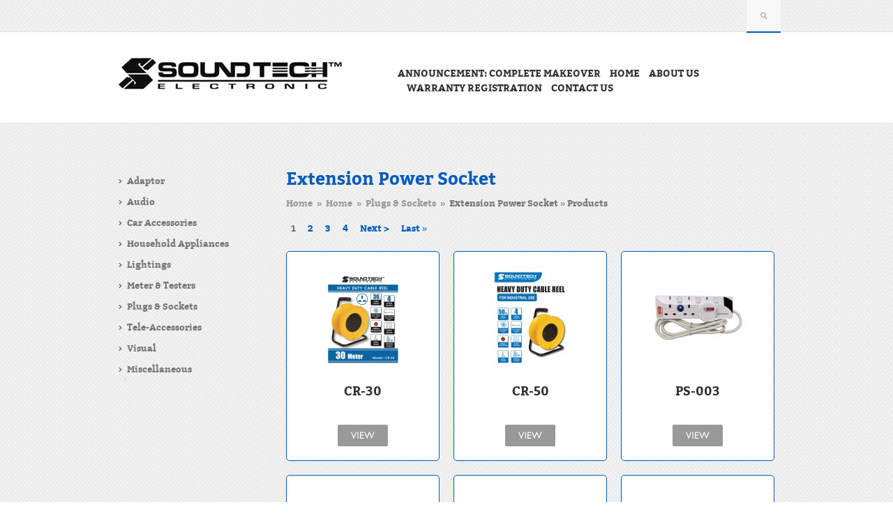

--- FILE ---
content_type: text/html; charset=UTF-8
request_url: https://heanlee.com.sg/products-new/extension-power-socket/
body_size: 121771
content:
<!DOCTYPE html>
<html lang="en-US">
<head>
	<meta charset="UTF-8" />
	<meta name="viewport" content="width=device-width" />
	<title> &raquo; Product Categories &raquo; Extension Power Socket Archive | Hean Lee Radio Service Pte Ltd</title>
		
	<meta content="width=device-width, initial-scale=1, minimum-scale=1, maximum-scale=1" name="viewport">
	<meta name="description" content=" &raquo; Product Categories &raquo; Extension Power Socket | " />
	<meta charset="UTF-8" />
	<meta name="generator" content="WordPress" />
	<link rel="profile" href="http://gmpg.org/xfn/11" />
	<link rel="index" title="Hean Lee Radio Service Pte Ltd" href="https://heanlee.com.sg/" />
	
		
	<link rel="pingback" href="https://heanlee.com.sg/xmlrpc.php" />
	<link rel="alternate" type="application/rss+xml" title="Hean Lee Radio Service Pte Ltd" href="https://heanlee.com.sg/feed/" />
	<link rel="alternate" type="application/atom+xml" title="Hean Lee Radio Service Pte Ltd" href="https://heanlee.com.sg/feed/atom/" />
	
	
	
	
	<link rel="stylesheet" type="text/css" media="all" href="https://heanlee.com.sg/wp-content/themes/lookshop/style.css" />

	
	
	<!--[if IE 8]>
		<link rel="stylesheet" type="text/css" media="all" href="https://heanlee.com.sg/wp-content/themes/lookshop/css/ie.css"/>
	</script> 
	<![endif]-->
	
	<!--[if lt IE 9]>
		<script src="IE8.js">IE7_PNG_SUFFIX=".png";</script>
		<script src="http://ie7-js.googlecode.com/svn/version/2.1(beta4)/IE9.js"></script>
	<![endif]-->
	
		
	<meta name='robots' content='max-image-preview:large' />
	<style>img:is([sizes="auto" i], [sizes^="auto," i]) { contain-intrinsic-size: 3000px 1500px }</style>
	<link rel='dns-prefetch' href='//fonts.googleapis.com' />
<link rel="alternate" type="application/rss+xml" title="Hean Lee Radio Service Pte Ltd &raquo; Feed" href="https://heanlee.com.sg/feed/" />
<link rel="alternate" type="application/rss+xml" title="Hean Lee Radio Service Pte Ltd &raquo; Comments Feed" href="https://heanlee.com.sg/comments/feed/" />
<link rel="alternate" type="application/rss+xml" title="Hean Lee Radio Service Pte Ltd &raquo; Extension Power Socket Product Category Feed" href="https://heanlee.com.sg/product/extension-power-socket/feed/" />
<script type="text/javascript">
/* <![CDATA[ */
window._wpemojiSettings = {"baseUrl":"https:\/\/s.w.org\/images\/core\/emoji\/15.0.3\/72x72\/","ext":".png","svgUrl":"https:\/\/s.w.org\/images\/core\/emoji\/15.0.3\/svg\/","svgExt":".svg","source":{"concatemoji":"https:\/\/heanlee.com.sg\/wp-includes\/js\/wp-emoji-release.min.js?ver=6.7.4"}};
/*! This file is auto-generated */
!function(i,n){var o,s,e;function c(e){try{var t={supportTests:e,timestamp:(new Date).valueOf()};sessionStorage.setItem(o,JSON.stringify(t))}catch(e){}}function p(e,t,n){e.clearRect(0,0,e.canvas.width,e.canvas.height),e.fillText(t,0,0);var t=new Uint32Array(e.getImageData(0,0,e.canvas.width,e.canvas.height).data),r=(e.clearRect(0,0,e.canvas.width,e.canvas.height),e.fillText(n,0,0),new Uint32Array(e.getImageData(0,0,e.canvas.width,e.canvas.height).data));return t.every(function(e,t){return e===r[t]})}function u(e,t,n){switch(t){case"flag":return n(e,"\ud83c\udff3\ufe0f\u200d\u26a7\ufe0f","\ud83c\udff3\ufe0f\u200b\u26a7\ufe0f")?!1:!n(e,"\ud83c\uddfa\ud83c\uddf3","\ud83c\uddfa\u200b\ud83c\uddf3")&&!n(e,"\ud83c\udff4\udb40\udc67\udb40\udc62\udb40\udc65\udb40\udc6e\udb40\udc67\udb40\udc7f","\ud83c\udff4\u200b\udb40\udc67\u200b\udb40\udc62\u200b\udb40\udc65\u200b\udb40\udc6e\u200b\udb40\udc67\u200b\udb40\udc7f");case"emoji":return!n(e,"\ud83d\udc26\u200d\u2b1b","\ud83d\udc26\u200b\u2b1b")}return!1}function f(e,t,n){var r="undefined"!=typeof WorkerGlobalScope&&self instanceof WorkerGlobalScope?new OffscreenCanvas(300,150):i.createElement("canvas"),a=r.getContext("2d",{willReadFrequently:!0}),o=(a.textBaseline="top",a.font="600 32px Arial",{});return e.forEach(function(e){o[e]=t(a,e,n)}),o}function t(e){var t=i.createElement("script");t.src=e,t.defer=!0,i.head.appendChild(t)}"undefined"!=typeof Promise&&(o="wpEmojiSettingsSupports",s=["flag","emoji"],n.supports={everything:!0,everythingExceptFlag:!0},e=new Promise(function(e){i.addEventListener("DOMContentLoaded",e,{once:!0})}),new Promise(function(t){var n=function(){try{var e=JSON.parse(sessionStorage.getItem(o));if("object"==typeof e&&"number"==typeof e.timestamp&&(new Date).valueOf()<e.timestamp+604800&&"object"==typeof e.supportTests)return e.supportTests}catch(e){}return null}();if(!n){if("undefined"!=typeof Worker&&"undefined"!=typeof OffscreenCanvas&&"undefined"!=typeof URL&&URL.createObjectURL&&"undefined"!=typeof Blob)try{var e="postMessage("+f.toString()+"("+[JSON.stringify(s),u.toString(),p.toString()].join(",")+"));",r=new Blob([e],{type:"text/javascript"}),a=new Worker(URL.createObjectURL(r),{name:"wpTestEmojiSupports"});return void(a.onmessage=function(e){c(n=e.data),a.terminate(),t(n)})}catch(e){}c(n=f(s,u,p))}t(n)}).then(function(e){for(var t in e)n.supports[t]=e[t],n.supports.everything=n.supports.everything&&n.supports[t],"flag"!==t&&(n.supports.everythingExceptFlag=n.supports.everythingExceptFlag&&n.supports[t]);n.supports.everythingExceptFlag=n.supports.everythingExceptFlag&&!n.supports.flag,n.DOMReady=!1,n.readyCallback=function(){n.DOMReady=!0}}).then(function(){return e}).then(function(){var e;n.supports.everything||(n.readyCallback(),(e=n.source||{}).concatemoji?t(e.concatemoji):e.wpemoji&&e.twemoji&&(t(e.twemoji),t(e.wpemoji)))}))}((window,document),window._wpemojiSettings);
/* ]]> */
</script>
<link rel='stylesheet' id='bwp-rc-css' href='https://heanlee.com.sg/wp-content/plugins/bwp-recent-comments/css/bwp-recent-comments.css?ver=1.2.2' type='text/css' media='all' />
<link rel='stylesheet' id='wpsc-colorbox-css-css' href='https://heanlee.com.sg/wp-content/plugins/wp-e-commerce/wpsc-core/js/wpsc_colorbox.css?ver=3.15.1.855a4af6' type='text/css' media='all' />
<link rel='stylesheet' id='wpsc-theme-css-css' href='https://heanlee.com.sg/wp-content/themes/lookshop/wpsc-default.css?ver=3.15.1.855a4af6' type='text/css' media='all' />
<style id='wpsc-theme-css-inline-css' type='text/css'>

		/*
		* Default View Styling
		*/
		div.default_product_display div.textcol{
			margin-left: 158px !important;
			min-height: 148px;
			_height: 148px;
		}

		div.default_product_display  div.textcol div.imagecol{
			position:absolute;
			top:0px;
			left: 0px;
			margin-left: -158px !important;
		}

		div.default_product_display  div.textcol div.imagecol a img {
			width: 148px;
			height: 148px;
		}

		.wpsc_category_grid_item  {
			display:block;
			float:left;
			width: 148px;
			height: 148px;
		}
		.wpsc_category_grid_item  span{
			position:relative;
			top:16.222222222222px;
		}
		div.default_product_display div.item_no_image a  {
			width: 146px;
		}

		div.default_product_display .imagecol img.no-image, #content div.default_product_display .imagecol img.no-image {
			width: 148px;
			height: 148px;
        }

		
		/*
		* Single View Styling
		*/

		div.single_product_display div.item_no_image  {
			width: 298px;
			height: 298px;
		}
		div.single_product_display div.item_no_image a  {
			width: 298px;
		}

		div.single_product_display div.textcol{
			margin-left: 310px !important;
			min-height: 300px;
			_height: 300px;
		}


		div.single_product_display  div.textcol div.imagecol{
			position:absolute;

			margin-left: -310px !important;
		}

		div.single_product_display  div.textcol div.imagecol a img {
			width: 300px;
			height: 300px;
		}

	div#categorydisplay{
		display: block;
	}

	div#branddisplay{
		display: none;
	}

</style>
<link rel='stylesheet' id='wpsc-theme-css-compatibility-css' href='https://heanlee.com.sg/wp-content/themes/lookshop/compatibility.css?ver=3.15.1.855a4af6' type='text/css' media='all' />
<style id='wp-emoji-styles-inline-css' type='text/css'>

	img.wp-smiley, img.emoji {
		display: inline !important;
		border: none !important;
		box-shadow: none !important;
		height: 1em !important;
		width: 1em !important;
		margin: 0 0.07em !important;
		vertical-align: -0.1em !important;
		background: none !important;
		padding: 0 !important;
	}
</style>
<link rel='stylesheet' id='wp-block-library-css' href='https://heanlee.com.sg/wp-includes/css/dist/block-library/style.min.css?ver=6.7.4' type='text/css' media='all' />
<style id='classic-theme-styles-inline-css' type='text/css'>
/*! This file is auto-generated */
.wp-block-button__link{color:#fff;background-color:#32373c;border-radius:9999px;box-shadow:none;text-decoration:none;padding:calc(.667em + 2px) calc(1.333em + 2px);font-size:1.125em}.wp-block-file__button{background:#32373c;color:#fff;text-decoration:none}
</style>
<style id='global-styles-inline-css' type='text/css'>
:root{--wp--preset--aspect-ratio--square: 1;--wp--preset--aspect-ratio--4-3: 4/3;--wp--preset--aspect-ratio--3-4: 3/4;--wp--preset--aspect-ratio--3-2: 3/2;--wp--preset--aspect-ratio--2-3: 2/3;--wp--preset--aspect-ratio--16-9: 16/9;--wp--preset--aspect-ratio--9-16: 9/16;--wp--preset--color--black: #000000;--wp--preset--color--cyan-bluish-gray: #abb8c3;--wp--preset--color--white: #ffffff;--wp--preset--color--pale-pink: #f78da7;--wp--preset--color--vivid-red: #cf2e2e;--wp--preset--color--luminous-vivid-orange: #ff6900;--wp--preset--color--luminous-vivid-amber: #fcb900;--wp--preset--color--light-green-cyan: #7bdcb5;--wp--preset--color--vivid-green-cyan: #00d084;--wp--preset--color--pale-cyan-blue: #8ed1fc;--wp--preset--color--vivid-cyan-blue: #0693e3;--wp--preset--color--vivid-purple: #9b51e0;--wp--preset--gradient--vivid-cyan-blue-to-vivid-purple: linear-gradient(135deg,rgba(6,147,227,1) 0%,rgb(155,81,224) 100%);--wp--preset--gradient--light-green-cyan-to-vivid-green-cyan: linear-gradient(135deg,rgb(122,220,180) 0%,rgb(0,208,130) 100%);--wp--preset--gradient--luminous-vivid-amber-to-luminous-vivid-orange: linear-gradient(135deg,rgba(252,185,0,1) 0%,rgba(255,105,0,1) 100%);--wp--preset--gradient--luminous-vivid-orange-to-vivid-red: linear-gradient(135deg,rgba(255,105,0,1) 0%,rgb(207,46,46) 100%);--wp--preset--gradient--very-light-gray-to-cyan-bluish-gray: linear-gradient(135deg,rgb(238,238,238) 0%,rgb(169,184,195) 100%);--wp--preset--gradient--cool-to-warm-spectrum: linear-gradient(135deg,rgb(74,234,220) 0%,rgb(151,120,209) 20%,rgb(207,42,186) 40%,rgb(238,44,130) 60%,rgb(251,105,98) 80%,rgb(254,248,76) 100%);--wp--preset--gradient--blush-light-purple: linear-gradient(135deg,rgb(255,206,236) 0%,rgb(152,150,240) 100%);--wp--preset--gradient--blush-bordeaux: linear-gradient(135deg,rgb(254,205,165) 0%,rgb(254,45,45) 50%,rgb(107,0,62) 100%);--wp--preset--gradient--luminous-dusk: linear-gradient(135deg,rgb(255,203,112) 0%,rgb(199,81,192) 50%,rgb(65,88,208) 100%);--wp--preset--gradient--pale-ocean: linear-gradient(135deg,rgb(255,245,203) 0%,rgb(182,227,212) 50%,rgb(51,167,181) 100%);--wp--preset--gradient--electric-grass: linear-gradient(135deg,rgb(202,248,128) 0%,rgb(113,206,126) 100%);--wp--preset--gradient--midnight: linear-gradient(135deg,rgb(2,3,129) 0%,rgb(40,116,252) 100%);--wp--preset--font-size--small: 13px;--wp--preset--font-size--medium: 20px;--wp--preset--font-size--large: 36px;--wp--preset--font-size--x-large: 42px;--wp--preset--spacing--20: 0.44rem;--wp--preset--spacing--30: 0.67rem;--wp--preset--spacing--40: 1rem;--wp--preset--spacing--50: 1.5rem;--wp--preset--spacing--60: 2.25rem;--wp--preset--spacing--70: 3.38rem;--wp--preset--spacing--80: 5.06rem;--wp--preset--shadow--natural: 6px 6px 9px rgba(0, 0, 0, 0.2);--wp--preset--shadow--deep: 12px 12px 50px rgba(0, 0, 0, 0.4);--wp--preset--shadow--sharp: 6px 6px 0px rgba(0, 0, 0, 0.2);--wp--preset--shadow--outlined: 6px 6px 0px -3px rgba(255, 255, 255, 1), 6px 6px rgba(0, 0, 0, 1);--wp--preset--shadow--crisp: 6px 6px 0px rgba(0, 0, 0, 1);}:where(.is-layout-flex){gap: 0.5em;}:where(.is-layout-grid){gap: 0.5em;}body .is-layout-flex{display: flex;}.is-layout-flex{flex-wrap: wrap;align-items: center;}.is-layout-flex > :is(*, div){margin: 0;}body .is-layout-grid{display: grid;}.is-layout-grid > :is(*, div){margin: 0;}:where(.wp-block-columns.is-layout-flex){gap: 2em;}:where(.wp-block-columns.is-layout-grid){gap: 2em;}:where(.wp-block-post-template.is-layout-flex){gap: 1.25em;}:where(.wp-block-post-template.is-layout-grid){gap: 1.25em;}.has-black-color{color: var(--wp--preset--color--black) !important;}.has-cyan-bluish-gray-color{color: var(--wp--preset--color--cyan-bluish-gray) !important;}.has-white-color{color: var(--wp--preset--color--white) !important;}.has-pale-pink-color{color: var(--wp--preset--color--pale-pink) !important;}.has-vivid-red-color{color: var(--wp--preset--color--vivid-red) !important;}.has-luminous-vivid-orange-color{color: var(--wp--preset--color--luminous-vivid-orange) !important;}.has-luminous-vivid-amber-color{color: var(--wp--preset--color--luminous-vivid-amber) !important;}.has-light-green-cyan-color{color: var(--wp--preset--color--light-green-cyan) !important;}.has-vivid-green-cyan-color{color: var(--wp--preset--color--vivid-green-cyan) !important;}.has-pale-cyan-blue-color{color: var(--wp--preset--color--pale-cyan-blue) !important;}.has-vivid-cyan-blue-color{color: var(--wp--preset--color--vivid-cyan-blue) !important;}.has-vivid-purple-color{color: var(--wp--preset--color--vivid-purple) !important;}.has-black-background-color{background-color: var(--wp--preset--color--black) !important;}.has-cyan-bluish-gray-background-color{background-color: var(--wp--preset--color--cyan-bluish-gray) !important;}.has-white-background-color{background-color: var(--wp--preset--color--white) !important;}.has-pale-pink-background-color{background-color: var(--wp--preset--color--pale-pink) !important;}.has-vivid-red-background-color{background-color: var(--wp--preset--color--vivid-red) !important;}.has-luminous-vivid-orange-background-color{background-color: var(--wp--preset--color--luminous-vivid-orange) !important;}.has-luminous-vivid-amber-background-color{background-color: var(--wp--preset--color--luminous-vivid-amber) !important;}.has-light-green-cyan-background-color{background-color: var(--wp--preset--color--light-green-cyan) !important;}.has-vivid-green-cyan-background-color{background-color: var(--wp--preset--color--vivid-green-cyan) !important;}.has-pale-cyan-blue-background-color{background-color: var(--wp--preset--color--pale-cyan-blue) !important;}.has-vivid-cyan-blue-background-color{background-color: var(--wp--preset--color--vivid-cyan-blue) !important;}.has-vivid-purple-background-color{background-color: var(--wp--preset--color--vivid-purple) !important;}.has-black-border-color{border-color: var(--wp--preset--color--black) !important;}.has-cyan-bluish-gray-border-color{border-color: var(--wp--preset--color--cyan-bluish-gray) !important;}.has-white-border-color{border-color: var(--wp--preset--color--white) !important;}.has-pale-pink-border-color{border-color: var(--wp--preset--color--pale-pink) !important;}.has-vivid-red-border-color{border-color: var(--wp--preset--color--vivid-red) !important;}.has-luminous-vivid-orange-border-color{border-color: var(--wp--preset--color--luminous-vivid-orange) !important;}.has-luminous-vivid-amber-border-color{border-color: var(--wp--preset--color--luminous-vivid-amber) !important;}.has-light-green-cyan-border-color{border-color: var(--wp--preset--color--light-green-cyan) !important;}.has-vivid-green-cyan-border-color{border-color: var(--wp--preset--color--vivid-green-cyan) !important;}.has-pale-cyan-blue-border-color{border-color: var(--wp--preset--color--pale-cyan-blue) !important;}.has-vivid-cyan-blue-border-color{border-color: var(--wp--preset--color--vivid-cyan-blue) !important;}.has-vivid-purple-border-color{border-color: var(--wp--preset--color--vivid-purple) !important;}.has-vivid-cyan-blue-to-vivid-purple-gradient-background{background: var(--wp--preset--gradient--vivid-cyan-blue-to-vivid-purple) !important;}.has-light-green-cyan-to-vivid-green-cyan-gradient-background{background: var(--wp--preset--gradient--light-green-cyan-to-vivid-green-cyan) !important;}.has-luminous-vivid-amber-to-luminous-vivid-orange-gradient-background{background: var(--wp--preset--gradient--luminous-vivid-amber-to-luminous-vivid-orange) !important;}.has-luminous-vivid-orange-to-vivid-red-gradient-background{background: var(--wp--preset--gradient--luminous-vivid-orange-to-vivid-red) !important;}.has-very-light-gray-to-cyan-bluish-gray-gradient-background{background: var(--wp--preset--gradient--very-light-gray-to-cyan-bluish-gray) !important;}.has-cool-to-warm-spectrum-gradient-background{background: var(--wp--preset--gradient--cool-to-warm-spectrum) !important;}.has-blush-light-purple-gradient-background{background: var(--wp--preset--gradient--blush-light-purple) !important;}.has-blush-bordeaux-gradient-background{background: var(--wp--preset--gradient--blush-bordeaux) !important;}.has-luminous-dusk-gradient-background{background: var(--wp--preset--gradient--luminous-dusk) !important;}.has-pale-ocean-gradient-background{background: var(--wp--preset--gradient--pale-ocean) !important;}.has-electric-grass-gradient-background{background: var(--wp--preset--gradient--electric-grass) !important;}.has-midnight-gradient-background{background: var(--wp--preset--gradient--midnight) !important;}.has-small-font-size{font-size: var(--wp--preset--font-size--small) !important;}.has-medium-font-size{font-size: var(--wp--preset--font-size--medium) !important;}.has-large-font-size{font-size: var(--wp--preset--font-size--large) !important;}.has-x-large-font-size{font-size: var(--wp--preset--font-size--x-large) !important;}
:where(.wp-block-post-template.is-layout-flex){gap: 1.25em;}:where(.wp-block-post-template.is-layout-grid){gap: 1.25em;}
:where(.wp-block-columns.is-layout-flex){gap: 2em;}:where(.wp-block-columns.is-layout-grid){gap: 2em;}
:root :where(.wp-block-pullquote){font-size: 1.5em;line-height: 1.6;}
</style>
<link rel='stylesheet' id='contact-form-7-css' href='https://heanlee.com.sg/wp-content/plugins/contact-form-7/includes/css/styles.css?ver=5.4' type='text/css' media='all' />
<link rel='stylesheet' id='responsiveslides-css' href='https://heanlee.com.sg/wp-content/plugins/simple-responsive-slider/assets/css/responsiveslides.css?ver=6.7.4' type='text/css' media='all' />
<link rel='stylesheet' id='page-list-style-css' href='https://heanlee.com.sg/wp-content/plugins/sitemap/css/page-list.css?ver=4.3' type='text/css' media='all' />
<link rel='stylesheet' id='GoogleFonts-css' href='http://fonts.googleapis.com/css?family=PT+Sans%3A400%2C700&#038;ver=6.7.4' type='text/css' media='all' />
<link rel='stylesheet' id='elastslidecss-css' href='https://heanlee.com.sg/wp-content/themes/lookshop/css/elast/elastislide.css?ver=6.7.4' type='text/css' media='all' />
<link rel='stylesheet' id='ticolors-css' href='https://heanlee.com.sg/wp-content/themes/lookshop/colors/colors.css?ver=6.7.4' type='text/css' media='all' />
<link rel='stylesheet' id='patterns-css' href='https://heanlee.com.sg/wp-content/themes/lookshop/patterns/patterns.css?ver=6.7.4' type='text/css' media='all' />
<script type="text/javascript" src="https://heanlee.com.sg/wp-includes/js/jquery/jquery.min.js?ver=3.7.1" id="jquery-core-js"></script>
<script type="text/javascript" src="https://heanlee.com.sg/wp-includes/js/jquery/jquery-migrate.min.js?ver=3.4.1" id="jquery-migrate-js"></script>
<script type="text/javascript" src="http://heanlee.com.sg/wp-content/plugins/jquery-vertical-accordion-menu/js/jquery.hoverIntent.minified.js?ver=6.7.4" id="jqueryhoverintent-js"></script>
<script type="text/javascript" src="http://heanlee.com.sg/wp-content/plugins/jquery-vertical-accordion-menu/js/jquery.cookie.js?ver=6.7.4" id="jquerycookie-js"></script>
<script type="text/javascript" src="http://heanlee.com.sg/wp-content/plugins/jquery-vertical-accordion-menu/js/jquery.dcjqaccordion.2.9.js?ver=6.7.4" id="dcjqaccordion-js"></script>
<script type="text/javascript" id="wp-e-commerce-js-extra">
/* <![CDATA[ */
var wpsc_vars = {"wpsc_ajax":{"ajaxurl":"\/wp-admin\/admin-ajax.php","spinner":"https:\/\/heanlee.com.sg\/wp-admin\/images\/spinner.gif","no_quotes":"It appears that there are no shipping quotes for the shipping information provided.  Please check the information and try again.","ajax_get_cart_error":"There was a problem getting the current contents of the shopping cart.","slide_to_shipping_error":true},"base_url":"https:\/\/heanlee.com.sg","WPSC_URL":"https:\/\/heanlee.com.sg\/wp-content\/plugins\/wp-e-commerce","WPSC_IMAGE_URL":"https:\/\/heanlee.com.sg\/wp-content\/uploads\/wpsc\/product_images\/","WPSC_CORE_IMAGES_URL":"https:\/\/heanlee.com.sg\/wp-content\/plugins\/wp-e-commerce\/wpsc-core\/images","fileThickboxLoadingImage":"https:\/\/heanlee.com.sg\/wp-content\/plugins\/wp-e-commerce\/wpsc-core\/images\/loadingAnimation.gif","msg_shipping_need_recalc":"Please click the <em>Calculate<\/em> button to refresh your shipping quotes, as your shipping information has been modified.","no_country_selected":"Please select a country","no_region_selected_format":"Please select a %s","no_region_label":"State\/Province","base_country":"","wpsc_country_AF_region_label":"State\/Province","wpsc_country_AX_region_label":"State\/Province","wpsc_country_AL_region_label":"State\/Province","wpsc_country_DZ_region_label":"State\/Province","wpsc_country_AS_region_label":"State\/Province","wpsc_country_AD_region_label":"State\/Province","wpsc_country_AO_region_label":"State\/Province","wpsc_country_AI_region_label":"State\/Province","wpsc_country_AQ_region_label":"State\/Province","wpsc_country_AG_region_label":"State\/Province","wpsc_country_AR_region_label":"State\/Province","wpsc_country_AM_region_label":"State\/Province","wpsc_country_AW_region_label":"State\/Province","wpsc_country_AU_region_label":"State\/Province","wpsc_country_AT_region_label":"State\/Province","wpsc_country_AZ_region_label":"State\/Province","wpsc_country_BS_region_label":"State\/Province","wpsc_country_BH_region_label":"State\/Province","wpsc_country_BD_region_label":"State\/Province","wpsc_country_BB_region_label":"State\/Province","wpsc_country_BY_region_label":"State\/Province","wpsc_country_BE_region_label":"State\/Province","wpsc_country_BZ_region_label":"State\/Province","wpsc_country_BJ_region_label":"State\/Province","wpsc_country_BM_region_label":"State\/Province","wpsc_country_BT_region_label":"State\/Province","wpsc_country_BO_region_label":"State\/Province","wpsc_country_BQ_region_label":"State\/Province","wpsc_country_BA_region_label":"State\/Province","wpsc_country_BW_region_label":"State\/Province","wpsc_country_BV_region_label":"State\/Province","wpsc_country_BR_region_label":"State\/Province","wpsc_country_IO_region_label":"State\/Province","wpsc_country_BN_region_label":"State\/Province","wpsc_country_BG_region_label":"State\/Province","wpsc_country_BF_region_label":"State\/Province","wpsc_country_BI_region_label":"State\/Province","wpsc_country_KH_region_label":"State\/Province","wpsc_country_CM_region_label":"State\/Province","wpsc_country_CA_regions":{"1":"Alberta","2":"British Columbia","3":"Manitoba","4":"New Brunswick","5":"Newfoundland and Labrador","6":"Northwest Territories","7":"Nova Scotia","8":"Nunavut","9":"Ontario","10":"Prince Edward Island","11":"Quebec","12":"Saskatchewan","13":"Yukon"},"wpsc_country_CA_region_label":"Province","wpsc_country_CV_region_label":"State\/Province","wpsc_country_KY_region_label":"State\/Province","wpsc_country_CF_region_label":"State\/Province","wpsc_country_TD_region_label":"State\/Province","wpsc_country_CL_region_label":"State\/Province","wpsc_country_CN_region_label":"State\/Province","wpsc_country_CX_region_label":"State\/Province","wpsc_country_CC_region_label":"State\/Province","wpsc_country_CO_region_label":"State\/Province","wpsc_country_KM_region_label":"State\/Province","wpsc_country_CK_region_label":"State\/Province","wpsc_country_CR_region_label":"State\/Province","wpsc_country_HR_region_label":"State\/Province","wpsc_country_CU_region_label":"State\/Province","wpsc_country_CW_region_label":"State\/Province","wpsc_country_CY_region_label":"State\/Province","wpsc_country_CZ_region_label":"State\/Province","wpsc_country_CD_region_label":"State\/Province","wpsc_country_DK_region_label":"State\/Province","wpsc_country_DJ_region_label":"State\/Province","wpsc_country_DM_region_label":"State\/Province","wpsc_country_DO_region_label":"State\/Province","wpsc_country_EC_region_label":"State\/Province","wpsc_country_EG_region_label":"State\/Province","wpsc_country_SV_region_label":"State\/Province","wpsc_country_GQ_region_label":"State\/Province","wpsc_country_ER_region_label":"State\/Province","wpsc_country_EE_region_label":"State\/Province","wpsc_country_ET_region_label":"State\/Province","wpsc_country_FK_region_label":"State\/Province","wpsc_country_FO_region_label":"State\/Province","wpsc_country_FJ_region_label":"State\/Province","wpsc_country_FI_region_label":"State\/Province","wpsc_country_FR_region_label":"State\/Province","wpsc_country_GF_region_label":"State\/Province","wpsc_country_TF_region_label":"State\/Province","wpsc_country_GA_region_label":"State\/Province","wpsc_country_GM_region_label":"State\/Province","wpsc_country_GE_region_label":"State\/Province","wpsc_country_DE_region_label":"State\/Province","wpsc_country_GH_region_label":"State\/Province","wpsc_country_GI_region_label":"State\/Province","wpsc_country_GR_region_label":"State\/Province","wpsc_country_GL_region_label":"State\/Province","wpsc_country_GD_region_label":"State\/Province","wpsc_country_GP_region_label":"State\/Province","wpsc_country_GU_region_label":"State\/Province","wpsc_country_GT_region_label":"State\/Province","wpsc_country_GG_region_label":"State\/Province","wpsc_country_GN_region_label":"State\/Province","wpsc_country_GW_region_label":"State\/Province","wpsc_country_GY_region_label":"State\/Province","wpsc_country_HT_region_label":"State\/Province","wpsc_country_HM_region_label":"State\/Province","wpsc_country_HN_region_label":"State\/Province","wpsc_country_HK_region_label":"State\/Province","wpsc_country_HU_region_label":"State\/Province","wpsc_country_IS_region_label":"State\/Province","wpsc_country_IN_region_label":"State\/Province","wpsc_country_ID_region_label":"State\/Province","wpsc_country_IR_region_label":"State\/Province","wpsc_country_IQ_region_label":"State\/Province","wpsc_country_IE_region_label":"State\/Province","wpsc_country_IM_region_label":"State\/Province","wpsc_country_IL_region_label":"State\/Province","wpsc_country_IT_region_label":"State\/Province","wpsc_country_CI_region_label":"State\/Province","wpsc_country_JM_region_label":"State\/Province","wpsc_country_JP_region_label":"State\/Province","wpsc_country_JE_region_label":"State\/Province","wpsc_country_JO_region_label":"State\/Province","wpsc_country_KZ_region_label":"State\/Province","wpsc_country_KE_region_label":"State\/Province","wpsc_country_KI_region_label":"State\/Province","wpsc_country_KP_region_label":"State\/Province","wpsc_country_KR_region_label":"State\/Province","wpsc_country_KW_region_label":"State\/Province","wpsc_country_KG_region_label":"State\/Province","wpsc_country_LA_region_label":"State\/Province","wpsc_country_LV_region_label":"State\/Province","wpsc_country_LB_region_label":"State\/Province","wpsc_country_LS_region_label":"State\/Province","wpsc_country_LR_region_label":"State\/Province","wpsc_country_LY_region_label":"State\/Province","wpsc_country_LI_region_label":"State\/Province","wpsc_country_LT_region_label":"State\/Province","wpsc_country_LU_region_label":"State\/Province","wpsc_country_MO_region_label":"State\/Province","wpsc_country_MK_region_label":"State\/Province","wpsc_country_MG_region_label":"State\/Province","wpsc_country_MW_region_label":"State\/Province","wpsc_country_MY_region_label":"State\/Province","wpsc_country_MV_region_label":"State\/Province","wpsc_country_ML_region_label":"State\/Province","wpsc_country_MT_region_label":"State\/Province","wpsc_country_MH_region_label":"State\/Province","wpsc_country_MQ_region_label":"State\/Province","wpsc_country_MR_region_label":"State\/Province","wpsc_country_MU_region_label":"State\/Province","wpsc_country_YT_region_label":"State\/Province","wpsc_country_MX_region_label":"State\/Province","wpsc_country_FM_region_label":"State\/Province","wpsc_country_MD_region_label":"State\/Province","wpsc_country_MC_region_label":"State\/Province","wpsc_country_MN_region_label":"State\/Province","wpsc_country_ME_region_label":"State\/Province","wpsc_country_MS_region_label":"State\/Province","wpsc_country_MA_region_label":"State\/Province","wpsc_country_MZ_region_label":"State\/Province","wpsc_country_MM_region_label":"State\/Province","wpsc_country_NA_region_label":"State\/Province","wpsc_country_NR_region_label":"State\/Province","wpsc_country_NP_region_label":"State\/Province","wpsc_country_NL_region_label":"State\/Province","wpsc_country_AN_region_label":"State\/Province","wpsc_country_NC_region_label":"State\/Province","wpsc_country_NZ_region_label":"State\/Province","wpsc_country_NI_region_label":"State\/Province","wpsc_country_NE_region_label":"State\/Province","wpsc_country_NG_region_label":"State\/Province","wpsc_country_NU_region_label":"State\/Province","wpsc_country_NF_region_label":"State\/Province","wpsc_country_MP_region_label":"State\/Province","wpsc_country_NO_region_label":"State\/Province","wpsc_country_OM_region_label":"State\/Province","wpsc_country_PK_region_label":"State\/Province","wpsc_country_PW_region_label":"State\/Province","wpsc_country_PS_region_label":"State\/Province","wpsc_country_PA_region_label":"State\/Province","wpsc_country_PG_region_label":"State\/Province","wpsc_country_PY_region_label":"State\/Province","wpsc_country_PE_region_label":"State\/Province","wpsc_country_PH_region_label":"State\/Province","wpsc_country_PN_region_label":"State\/Province","wpsc_country_PL_region_label":"State\/Province","wpsc_country_PF_region_label":"State\/Province","wpsc_country_PT_region_label":"State\/Province","wpsc_country_PR_region_label":"State\/Province","wpsc_country_QA_region_label":"State\/Province","wpsc_country_CG_region_label":"State\/Province","wpsc_country_RE_region_label":"State\/Province","wpsc_country_RO_region_label":"State\/Province","wpsc_country_RU_region_label":"State\/Province","wpsc_country_RW_region_label":"State\/Province","wpsc_country_BL_region_label":"State\/Province","wpsc_country_SH_region_label":"State\/Province","wpsc_country_KN_region_label":"State\/Province","wpsc_country_LC_region_label":"State\/Province","wpsc_country_MF_region_label":"State\/Province","wpsc_country_PM_region_label":"State\/Province","wpsc_country_VC_region_label":"State\/Province","wpsc_country_WS_region_label":"State\/Province","wpsc_country_SM_region_label":"State\/Province","wpsc_country_ST_region_label":"State\/Province","wpsc_country_SA_region_label":"State\/Province","wpsc_country_SN_region_label":"State\/Province","wpsc_country_RS_region_label":"State\/Province","wpsc_country_SC_region_label":"State\/Province","wpsc_country_SL_region_label":"State\/Province","wpsc_country_SG_region_label":"State\/Province","wpsc_country_SX_region_label":"State\/Province","wpsc_country_SK_region_label":"State\/Province","wpsc_country_SI_region_label":"State\/Province","wpsc_country_SB_region_label":"State\/Province","wpsc_country_SO_region_label":"State\/Province","wpsc_country_ZA_region_label":"State\/Province","wpsc_country_GS_region_label":"State\/Province","wpsc_country_SS_region_label":"State\/Province","wpsc_country_ES_region_label":"State\/Province","wpsc_country_LK_region_label":"State\/Province","wpsc_country_SD_region_label":"State\/Province","wpsc_country_SR_region_label":"State\/Province","wpsc_country_SJ_region_label":"State\/Province","wpsc_country_SZ_region_label":"State\/Province","wpsc_country_SE_region_label":"State\/Province","wpsc_country_CH_region_label":"State\/Province","wpsc_country_SY_region_label":"State\/Province","wpsc_country_TW_region_label":"State\/Province","wpsc_country_TJ_region_label":"State\/Province","wpsc_country_TZ_region_label":"State\/Province","wpsc_country_TH_region_label":"State\/Province","wpsc_country_TL_region_label":"State\/Province","wpsc_country_TG_region_label":"State\/Province","wpsc_country_TK_region_label":"State\/Province","wpsc_country_TO_region_label":"State\/Province","wpsc_country_TT_region_label":"State\/Province","wpsc_country_TN_region_label":"State\/Province","wpsc_country_TR_region_label":"State\/Province","wpsc_country_TM_region_label":"State\/Province","wpsc_country_TC_region_label":"State\/Province","wpsc_country_TV_region_label":"State\/Province","wpsc_country_US_regions":{"14":"Alabama","15":"Alaska","16":"Arizona","17":"Arkansas","18":"California","19":"Colorado","20":"Connecticut","21":"Delaware","22":"Florida","23":"Georgia","24":"Hawaii","25":"Idaho","26":"Illinois","27":"Indiana","28":"Iowa","29":"Kansas","30":"Kentucky","31":"Louisiana","32":"Maine","33":"Maryland","34":"Massachusetts","35":"Michigan","36":"Minnesota","37":"Mississippi","38":"Missouri","39":"Montana","40":"Nebraska","41":"Nevada","42":"New Hampshire","43":"New Jersey","44":"New Mexico","45":"New York","46":"North Carolina","47":"North Dakota","48":"Ohio","49":"Oklahoma","50":"Oregon","51":"Pennsylvania","52":"Rhode Island","53":"South Carolina","54":"South Dakota","55":"Tennessee","56":"Texas","57":"Utah","58":"Vermont","59":"Virginia","60":"Washington","61":"Washington DC","62":"West Virginia","63":"Wisconsin","64":"Wyoming"},"wpsc_country_US_region_label":"State","wpsc_country_UM_region_label":"State\/Province","wpsc_country_UG_region_label":"State\/Province","wpsc_country_UA_region_label":"State\/Province","wpsc_country_AE_region_label":"State\/Province","wpsc_country_GB_region_label":"County","wpsc_country_UY_region_label":"State\/Province","wpsc_country_UZ_region_label":"State\/Province","wpsc_country_VU_region_label":"State\/Province","wpsc_country_VA_region_label":"State\/Province","wpsc_country_VE_region_label":"State\/Province","wpsc_country_VN_region_label":"State\/Province","wpsc_country_VG_region_label":"State\/Province","wpsc_country_VI_region_label":"State\/Province","wpsc_country_WF_region_label":"State\/Province","wpsc_country_EH_region_label":"State\/Province","wpsc_country_YE_region_label":"State\/Province","wpsc_country_ZM_region_label":"State\/Province","wpsc_country_ZW_region_label":"State\/Province","wpsc_countries":{"AF":"Afghanistan","AX":"Aland Islands","AL":"Albania","DZ":"Algeria","AS":"American Samoa","AD":"Andorra","AO":"Angola","AI":"Anguilla","AQ":"Antarctica","AG":"Antigua and Barbuda","AR":"Argentina","AM":"Armenia","AW":"Aruba","AU":"Australia","AT":"Austria","AZ":"Azerbaijan","BS":"Bahamas","BH":"Bahrain","BD":"Bangladesh","BB":"Barbados","BY":"Belarus","BE":"Belgium","BZ":"Belize","BJ":"Benin","BM":"Bermuda","BT":"Bhutan","BO":"Bolivia","BQ":"Bonaire, Sint Eustatius and Saba","BA":"Bosnia-Herzegovina","BW":"Botswana","BV":"Bouvet Island","BR":"Brazil","IO":"British Indian Ocean Territory","BN":"Brunei Darussalam","BG":"Bulgaria","BF":"Burkina Faso","BI":"Burundi","KH":"Cambodia","CM":"Cameroon","CA":"Canada","CV":"Cape Verde","KY":"Cayman Islands","CF":"Central African Republic","TD":"Chad","CL":"Chile","CN":"China","CX":"Christmas Island","CC":"Cocos (Keeling) Islands","CO":"Colombia","KM":"Comoros","CK":"Cook Islands","CR":"Costa Rica","HR":"Croatia","CU":"Cuba","CW":"Curacao","CY":"Cyprus","CZ":"Czech Rep.","CD":"Democratic Republic of Congo","DK":"Denmark","DJ":"Djibouti","DM":"Dominica","DO":"Dominican Republic","EC":"Ecuador","EG":"Egypt","SV":"El Salvador","GQ":"Equatorial Guinea","ER":"Eritrea","EE":"Estonia","ET":"Ethiopia","FK":"Falkland Islands","FO":"Faroe Islands","FJ":"Fiji","FI":"Finland","FR":"France","GF":"French Guiana","TF":"French Southern Territories","GA":"Gabon","GM":"Gambia","GE":"Georgia","DE":"Germany","GH":"Ghana","GI":"Gibraltar","GR":"Greece","GL":"Greenland","GD":"Grenada","GP":"Guadeloupe (French)","GU":"Guam (USA)","GT":"Guatemala","GG":"Guernsey","GN":"Guinea","GW":"Guinea Bissau","GY":"Guyana","HT":"Haiti","HM":"Heard Island and McDonald Islands","HN":"Honduras","HK":"Hong Kong","HU":"Hungary","IS":"Iceland","IN":"India","ID":"Indonesia","IR":"Iran","IQ":"Iraq","IE":"Ireland","IM":"Isle of Man","IL":"Israel","IT":"Italy","CI":"Ivory Coast","JM":"Jamaica","JP":"Japan","JE":"Jersey","JO":"Jordan","KZ":"Kazakhstan","KE":"Kenya","KI":"Kiribati","KP":"Korea, North","KR":"Korea, South","KW":"Kuwait","KG":"Kyrgyzstan","LA":"Laos","LV":"Latvia","LB":"Lebanon","LS":"Lesotho","LR":"Liberia","LY":"Libya","LI":"Liechtenstein","LT":"Lithuania","LU":"Luxembourg","MO":"Macau","MK":"Macedonia","MG":"Madagascar","MW":"Malawi","MY":"Malaysia","MV":"Maldives","ML":"Mali","MT":"Malta","MH":"Marshall Islands","MQ":"Martinique (French)","MR":"Mauritania","MU":"Mauritius","YT":"Mayotte","MX":"Mexico","FM":"Micronesia","MD":"Moldova","MC":"Monaco","MN":"Mongolia","ME":"Montenegro","MS":"Montserrat","MA":"Morocco","MZ":"Mozambique","MM":"Myanmar","NA":"Namibia","NR":"Nauru","NP":"Nepal","NL":"Netherlands","AN":"Netherlands Antilles","NC":"New Caledonia (French)","NZ":"New Zealand","NI":"Nicaragua","NE":"Niger","NG":"Nigeria","NU":"Niue","NF":"Norfolk Island","MP":"Northern Mariana Islands","NO":"Norway","OM":"Oman","PK":"Pakistan","PW":"Palau","PS":"Palestinian Territories","PA":"Panama","PG":"Papua New Guinea","PY":"Paraguay","PE":"Peru","PH":"Philippines","PN":"Pitcairn Island","PL":"Poland","PF":"Polynesia (French)","PT":"Portugal","PR":"Puerto Rico","QA":"Qatar","CG":"Republic of the Congo","RE":"Reunion (French)","RO":"Romania","RU":"Russia","RW":"Rwanda","BL":"Saint Barthelemy","SH":"Saint Helena","KN":"Saint Kitts & Nevis Anguilla","LC":"Saint Lucia","MF":"Saint Martin (French Part)","PM":"Saint Pierre and Miquelon","VC":"Saint Vincent & Grenadines","WS":"Samoa","SM":"San Marino","ST":"Sao Tome and Principe","SA":"Saudi Arabia","SN":"Senegal","RS":"Serbia","SC":"Seychelles","SL":"Sierra Leone","SG":"Singapore","SX":"Sint Maarten (Dutch Part)","SK":"Slovakia","SI":"Slovenia","SB":"Solomon Islands","SO":"Somalia","ZA":"South Africa","GS":"South Georgia & South Sandwich Islands","SS":"South Sudan","ES":"Spain","LK":"Sri Lanka","SD":"Sudan","SR":"Suriname","SJ":"Svalbard and Jan Mayen Islands","SZ":"Swaziland","SE":"Sweden","CH":"Switzerland","SY":"Syria","TW":"Taiwan","TJ":"Tajikistan","TZ":"Tanzania","TH":"Thailand","TL":"Timor-Leste","TG":"Togo","TK":"Tokelau","TO":"Tonga","TT":"Trinidad and Tobago","TN":"Tunisia","TR":"Turkey","TM":"Turkmenistan","TC":"Turks and Caicos Islands","TV":"Tuvalu","US":"USA","UM":"USA Minor Outlying Islands","UG":"Uganda","UA":"Ukraine","AE":"United Arab Emirates","GB":"United Kingdom","UY":"Uruguay","UZ":"Uzbekistan","VU":"Vanuatu","VA":"Vatican","VE":"Venezuela","VN":"Vietnam","VG":"Virgin Islands (British)","VI":"Virgin Islands (USA)","WF":"Wallis and Futuna Islands","EH":"Western Sahara","YE":"Yemen","ZM":"Zambia","ZW":"Zimbabwe"},"wpsc_checkout_unique_name_to_form_id_map":{"your-billingcontact-details":"wpsc_checkout_form_1","billingfirstname":"wpsc_checkout_form_2","billinglastname":"wpsc_checkout_form_3","billingaddress":"wpsc_checkout_form_4","billingcity":"wpsc_checkout_form_5","billingstate":"wpsc_checkout_form_6","billingcountry":"wpsc_checkout_form_7","billingphone":"wpsc_checkout_form_18","billingpostcode":"wpsc_checkout_form_8","billingemail":"wpsc_checkout_form_9","delivertoafriend":"wpsc_checkout_form_10","shippingfirstname":"wpsc_checkout_form_11","shippinglastname":"wpsc_checkout_form_12","shippingaddress":"wpsc_checkout_form_13","shippingcity":"wpsc_checkout_form_14","shippingstate":"wpsc_checkout_form_15","shippingcountry":"wpsc_checkout_form_16","shippingpostcode":"wpsc_checkout_form_17"},"wpsc_checkout_item_active":{"your-billingcontact-details":true,"billingfirstname":true,"billinglastname":true,"billingaddress":true,"billingcity":true,"billingstate":true,"billingcountry":true,"billingphone":true,"billingpostcode":true,"billingemail":true,"delivertoafriend":true,"shippingfirstname":true,"shippinglastname":true,"shippingaddress":true,"shippingcity":true,"shippingstate":true,"shippingcountry":true,"shippingpostcode":true},"wpsc_checkout_item_required":{"your-billingcontact-details":false,"billingfirstname":true,"billinglastname":true,"billingaddress":true,"billingcity":true,"billingstate":false,"billingcountry":true,"billingphone":true,"billingpostcode":false,"billingemail":true,"delivertoafriend":false,"shippingfirstname":false,"shippinglastname":false,"shippingaddress":false,"shippingcity":false,"shippingstate":false,"shippingcountry":false,"shippingpostcode":false},"store_uses_shipping":""};
/* ]]> */
</script>
<script type="text/javascript" src="https://heanlee.com.sg/wp-content/plugins/wp-e-commerce/wpsc-core/js/wp-e-commerce.js?ver=3.15.1.855a4af6" id="wp-e-commerce-js"></script>
<script type="text/javascript" src="https://heanlee.com.sg/wp-content/plugins/wp-e-commerce/wpsc-core/js/user.js?ver=3.15.1855a4af6" id="wp-e-commerce-legacy-js"></script>
<script type="text/javascript" src="https://heanlee.com.sg/wp-content/plugins/wp-e-commerce/wpsc-core/js/jquery.colorbox-min.js?ver=3.15.1.855a4af6" id="colorbox-min-js"></script>
<script type="text/javascript" src="https://heanlee.com.sg/wp-content/plugins/wp-e-commerce/wpsc-core/js/wpsc_colorbox.js?ver=3.15.1.855a4af6" id="wpsc_colorbox-js"></script>
<script type="text/javascript" src="https://heanlee.com.sg/wp-content/themes/lookshop/js/infinitesl.js?ver=6.7.4" id="infinite_sl-js"></script>
<script type="text/javascript" src="https://heanlee.com.sg/wp-content/plugins/simple-responsive-slider/assets/js/responsiveslides.min.js?ver=6.7.4" id="responsiveslides-js"></script>
<script type="text/javascript" src="https://heanlee.com.sg/wp-content/themes/lookshop/js/ddsmoothmenu.js?ver=6.7.4" id="ddsmoothmenu-js"></script>
<script type="text/javascript" src="https://heanlee.com.sg/wp-content/themes/lookshop/js/jquery.capSlide.js?ver=6.7.4" id="capSlide-js"></script>
<script type="text/javascript" src="https://heanlee.com.sg/wp-content/themes/lookshop/js/jquery-ui.min.js?ver=6.7.4" id="jquery-ui-core-js"></script>
<script type="text/javascript" src="https://heanlee.com.sg/wp-content/themes/lookshop/js/lookshop.js?ver=6.7.4" id="lookshop-js"></script>
<script type="text/javascript" src="https://heanlee.com.sg/wp-content/themes/lookshop/js/elast/modernizr.custom.js?ver=6.7.4" id="modernizr-js"></script>
<script type="text/javascript" src="https://heanlee.com.sg/wp-content/themes/lookshop/js/elast/jquery.hovrizr.js?ver=6.7.4" id="hovrizr-js"></script>
<script type="text/javascript" src="https://heanlee.com.sg/wp-content/themes/lookshop/js/elast/jquery.elastislide.js?ver=6.7.4" id="elastislide-js"></script>
<script type="text/javascript" src="https://heanlee.com.sg/wp-content/themes/lookshop/js/isotope.js?ver=6.7.4" id="isotope-js"></script>
<script type="text/javascript" src="https://heanlee.com.sg/wp-content/themes/lookshop/js/jquery.uniform.min.js?ver=6.7.4" id="uniform-js"></script>
<link rel="https://api.w.org/" href="https://heanlee.com.sg/wp-json/" /><link rel="alternate" title="JSON" type="application/json" href="https://heanlee.com.sg/wp-json/wp/v2/wpsc_product_category/111" /><link rel="EditURI" type="application/rsd+xml" title="RSD" href="https://heanlee.com.sg/xmlrpc.php?rsd" />
<meta name="generator" content="WordPress 6.7.4" />
	<script type="text/javascript">
	jQuery(document).ready(function($) {
		$(function() {
			$(".rslides").responsiveSlides({
			  auto: true,             // Boolean: Animate automatically, true or false
			  speed: 500,            // Integer: Speed of the transition, in milliseconds
			  timeout: 4000,          // Integer: Time between slide transitions, in milliseconds
			  pager: true,           // Boolean: Show pager, true or false
			  nav: true,             // Boolean: Show navigation, true or false
			  random: false,          // Boolean: Randomize the order of the slides, true or false
			  pause: true,           // Boolean: Pause on hover, true or false
			  pauseControls: false,    // Boolean: Pause when hovering controls, true or false
			  prevText: "Back",   // String: Text for the "previous" button
			  nextText: "Next",       // String: Text for the "next" button
			  maxwidth: "1600",           // Integer: Max-width of the slideshow, in pixels
			  navContainer: "",       // Selector: Where controls should be appended to, default is after the 'ul'
			  manualControls: "",     // Selector: Declare custom pager navigation
			  namespace: "rslides",   // String: Change the default namespace used
			  before: function(){},   // Function: Before callback
			  after: function(){}     // Function: After callback
			});
		});
	 });
	</script>
	<link rel='alternate' type='application/rss+xml' title='Hean Lee Radio Service Pte Ltd Product List RSS' href='http://heanlee.com.sg?wpsc_action=rss'/><script> setThemeURL("https://heanlee.com.sg/wp-content/themes/lookshop"); </script><style type="text/css" id="custom-background-css">
body.custom-background { background-color: #dd3333; background-image: url("https://heanlee.com.sg/wp-content/uploads/2025/03/Makeover-image-1.jpg"); background-position: left top; background-size: auto; background-repeat: repeat; background-attachment: scroll; }
</style>
		
</head>

<body class="archive tax-wpsc_product_category term-extension-power-socket term-111 custom-background wp-e-commerce wpsc-category wpsc-category-extension-power-socket blue mosaic"  style="background:#fff !important" >
	 <!--<div id="chrome"></div>-->
	 
	 	<header>
		<section class="chrome">	
			<div class="container_12">
				<div class="grid_12">
					<div class="top_head">
						<div id="header_sidebar"></div>
						
						
						</div>
						
					</div>
				
					<div id="head_right">
						<div class="shopping_cart">
							<div id="cart">
								<div id="cart_content">
																	</div>
								<div id="shade">
										
								</div>
							</div>

							<br/>
						</div>
						
												<div id="srch">
							<div id="srch_hov">
								<a id="srch_zoom">

								</a>	
							</div>
							<div id="srch_form">
								<div id="inner_f">
									<!--Search<--><form method="get" id="searchform" action="https://heanlee.com.sg/">
	<input onblur="if(this.value =='') this.value='search the shop'" onfocus="if (this.value == 'search the shop') this.value=''"  value="search the shop" type="text" name="s" id="s"   />
	<button id="searchsubmit" class="reverse"><span>Go</span></button>
</form>
								</div>
							</div>
							<script type="text/javascript">
								SearchDropdown('#srch_form', '#srch_hov', '#inner_f', 68, 315);
							</script>
						</div>
												
						<nav id="sub_links">
													</nav>
						
						
								
					</div>
					
					
				</div>
			</div>
			<div class="clear"></div>
		</section>
		<div class="container_12">
			<div class="grid_5 header_container">
										<div id="logo">
							<a href="https://heanlee.com.sg/" title="Hean Lee Radio Service Pte Ltd" rel="home">
								<img src="http://heanlee.com.sg/wp-content/uploads/2014/05/logo.jpg"  alt="Hean Lee Radio Service Pte Ltd"/>
							</a>
						</div>
							</div>	
					
			<div class="grid_7 menu-container header_container">
					<div id="container">
						<nav id="main_menu">
							<div id="smoothmenu1" class="ddsmoothmenu">
								<ul id="menu-main-menu" class="menu"><li  class="menu-item menu-item-type-post_type menu-item-object-page alpha"><a title="www.soundteoh.sg" href="https://heanlee.com.sg/complete-makeover-2/"><span>ANNOUNCEMENT: COMPLETE MAKEOVER</span></a></li>
<li  class="menu-item menu-item-type-custom menu-item-object-custom menu-item-home"><a href="http://heanlee.com.sg"><span>Home</span></a></li>
<li  class="menu-item menu-item-type-post_type menu-item-object-page"><a href="https://heanlee.com.sg/about-us/"><span>About Us</span></a></li>
<li  class="menu-item menu-item-type-post_type menu-item-object-page"><a href="https://heanlee.com.sg/warranty/"><span>Warranty Registration</span></a></li>
<li  class="menu-item menu-item-type-post_type menu-item-object-page"><a href="https://heanlee.com.sg/contact-us/"><span>Contact Us</span></a></li>
</ul>							</div>
						</nav><!--#main_menu-->
						
						<script>
				
							if (document.documentElement.clientWidth > 470) {
								try{
									ddsmoothmenu.init({
				    					mainmenuid: "smoothmenu1", 
				    					orientation: 'h', 
				    					classname: 'ddsmoothmenu', 
				    					contentsource: "markup" 
									});
														
								} catch(error){
									if (window.console) {
										console.log(error)
									}
								}
							}
						</script>
						
						<nav id="responsive_main_menu">
							<div id="navigate-to">Navigate to</div>
							<ul id="menu-main-menu-1" class="menu"><li  class="menu-item menu-item-type-post_type menu-item-object-page alpha"><a title="www.soundteoh.sg" href="https://heanlee.com.sg/complete-makeover-2/"><span>ANNOUNCEMENT: COMPLETE MAKEOVER</span></a></li>
<li  class="menu-item menu-item-type-custom menu-item-object-custom menu-item-home"><a href="http://heanlee.com.sg"><span>Home</span></a></li>
<li  class="menu-item menu-item-type-post_type menu-item-object-page"><a href="https://heanlee.com.sg/about-us/"><span>About Us</span></a></li>
<li  class="menu-item menu-item-type-post_type menu-item-object-page"><a href="https://heanlee.com.sg/warranty/"><span>Warranty Registration</span></a></li>
<li  class="menu-item menu-item-type-post_type menu-item-object-page"><a href="https://heanlee.com.sg/contact-us/"><span>Contact Us</span></a></li>
</ul>						</nav><!--#main_menu-->
						<script>
							jQuery('#responsive_main_menu').click(function(){
								jQuery('#responsive_main_menu .menu').toggle();	
							});
						</script>			
						<div class="clear"></div>
					</div>
			</div>
			
				
			</div>
		<div class="clear"></div>
	</header>
<section id="content">
	<div class="container_12">
    
    	
	

		<!-- Product Listing Page -->


					<div class="grid_3 side_col_left shop">
				<div class="widget-1 alpha box  " id="dc_jqaccordion_widget-5">		
		<div class="dcjq-accordion" id="dc_jqaccordion_widget-5-item">
		
			<ul id="menu-products" class="menu"><li class="menu-item menu-item-type-taxonomy menu-item-object-wpsc_product_category menu-item-has-children menu-item-242"><a href="https://heanlee.com.sg/product/adaptor/">Adaptor</a>
<ul class="sub-menu">
	<li class="menu-item menu-item-type-taxonomy menu-item-object-wpsc_product_category menu-item-243"><a href="https://heanlee.com.sg/product/adaptor-adaptor/">Adaptor</a></li>
	<li class="menu-item menu-item-type-taxonomy menu-item-object-wpsc_product_category menu-item-244"><a href="https://heanlee.com.sg/product/converter/">Converter</a></li>
</ul>
</li>
<li class="menu-item menu-item-type-taxonomy menu-item-object-wpsc_product_category menu-item-has-children menu-item-250"><a href="https://heanlee.com.sg/product/audio/">Audio</a>
<ul class="sub-menu">
	<li class="menu-item menu-item-type-taxonomy menu-item-object-wpsc_product_category menu-item-has-children menu-item-251"><a href="https://heanlee.com.sg/product/audio-accessories/">Accessories</a>
	<ul class="sub-menu">
		<li class="menu-item menu-item-type-taxonomy menu-item-object-wpsc_product_category menu-item-252"><a href="https://heanlee.com.sg/product/audio-adaptor/">Audio Adaptor</a></li>
		<li class="menu-item menu-item-type-taxonomy menu-item-object-wpsc_product_category menu-item-253"><a href="https://heanlee.com.sg/product/capssponge/">Caps/Sponge</a></li>
	</ul>
</li>
	<li class="menu-item menu-item-type-taxonomy menu-item-object-wpsc_product_category menu-item-has-children menu-item-258"><a href="https://heanlee.com.sg/product/amplifier/">Amplifier</a>
	<ul class="sub-menu">
		<li class="menu-item menu-item-type-taxonomy menu-item-object-wpsc_product_category menu-item-259"><a href="https://heanlee.com.sg/product/amplifier-amplifier/">Amplifier</a></li>
		<li class="menu-item menu-item-type-taxonomy menu-item-object-wpsc_product_category menu-item-260"><a href="https://heanlee.com.sg/product/car-amplifier/">Car Amplifier</a></li>
		<li class="menu-item menu-item-type-taxonomy menu-item-object-wpsc_product_category menu-item-261"><a href="https://heanlee.com.sg/product/portable-amplifier/">Portable Amplifier</a></li>
	</ul>
</li>
	<li class="menu-item menu-item-type-taxonomy menu-item-object-wpsc_product_category menu-item-262"><a href="https://heanlee.com.sg/product/megaphone/">Megaphone</a></li>
	<li class="menu-item menu-item-type-taxonomy menu-item-object-wpsc_product_category menu-item-has-children menu-item-263"><a href="https://heanlee.com.sg/product/microphone/">Microphone</a>
	<ul class="sub-menu">
		<li class="menu-item menu-item-type-taxonomy menu-item-object-wpsc_product_category menu-item-264"><a href="https://heanlee.com.sg/product/clip-mic/">Clip Mic</a></li>
		<li class="menu-item menu-item-type-taxonomy menu-item-object-wpsc_product_category menu-item-266"><a href="https://heanlee.com.sg/product/wired-mic/">Wired Mic</a></li>
		<li class="menu-item menu-item-type-taxonomy menu-item-object-wpsc_product_category menu-item-267"><a href="https://heanlee.com.sg/product/wireless-mic/">Wireless Mic</a></li>
	</ul>
</li>
	<li class="menu-item menu-item-type-taxonomy menu-item-object-wpsc_product_category menu-item-has-children menu-item-268"><a href="https://heanlee.com.sg/product/speaker/">Speaker</a>
	<ul class="sub-menu">
		<li class="menu-item menu-item-type-taxonomy menu-item-object-wpsc_product_category menu-item-269"><a href="https://heanlee.com.sg/product/horn-speaker/">Horn Speaker</a></li>
		<li class="menu-item menu-item-type-taxonomy menu-item-object-wpsc_product_category menu-item-271"><a href="https://heanlee.com.sg/product/siren/">Siren</a></li>
	</ul>
</li>
	<li class="menu-item menu-item-type-taxonomy menu-item-object-wpsc_product_category menu-item-272"><a href="https://heanlee.com.sg/product/speaker-bracket/">Speaker Bracket</a></li>
</ul>
</li>
<li class="menu-item menu-item-type-taxonomy menu-item-object-wpsc_product_category menu-item-has-children menu-item-999"><a href="https://heanlee.com.sg/product/car-accessories/">Car Accessories</a>
<ul class="sub-menu">
	<li class="menu-item menu-item-type-taxonomy menu-item-object-wpsc_product_category menu-item-1000"><a href="https://heanlee.com.sg/product/car-adaptor/">Car Adaptor</a></li>
	<li class="menu-item menu-item-type-taxonomy menu-item-object-wpsc_product_category menu-item-1001"><a href="https://heanlee.com.sg/product/car-fan/">Car Fan</a></li>
	<li class="menu-item menu-item-type-taxonomy menu-item-object-wpsc_product_category menu-item-1002"><a href="https://heanlee.com.sg/product/socket-splitter/">Socket Splitter</a></li>
</ul>
</li>
<li class="menu-item menu-item-type-taxonomy menu-item-object-wpsc_product_category menu-item-has-children menu-item-246"><a href="https://heanlee.com.sg/product/household-appliances/">Household Appliances</a>
<ul class="sub-menu">
	<li class="menu-item menu-item-type-taxonomy menu-item-object-wpsc_product_category menu-item-has-children menu-item-895"><a href="https://heanlee.com.sg/product/door-bell/">Door Bell</a>
	<ul class="sub-menu">
		<li class="menu-item menu-item-type-taxonomy menu-item-object-wpsc_product_category menu-item-1026"><a href="https://heanlee.com.sg/product/battery-operated-wired/">Battery Operated Wired</a></li>
		<li class="menu-item menu-item-type-taxonomy menu-item-object-wpsc_product_category menu-item-905"><a href="https://heanlee.com.sg/product/battery-operated-wireless/">Battery Operated Wireless</a></li>
		<li class="menu-item menu-item-type-taxonomy menu-item-object-wpsc_product_category menu-item-907"><a href="https://heanlee.com.sg/product/direct-ac-wireless/">Direct AC Wireless</a></li>
		<li class="menu-item menu-item-type-taxonomy menu-item-object-wpsc_product_category menu-item-1345"><a href="https://heanlee.com.sg/product/mechanical/">Mechanical</a></li>
	</ul>
</li>
	<li class="menu-item menu-item-type-taxonomy menu-item-object-wpsc_product_category menu-item-has-children menu-item-901"><a href="https://heanlee.com.sg/product/household-items/">Household Items</a>
	<ul class="sub-menu">
		<li class="menu-item menu-item-type-taxonomy menu-item-object-wpsc_product_category menu-item-908"><a href="https://heanlee.com.sg/product/clip-fan/">Clip Fan</a></li>
		<li class="menu-item menu-item-type-taxonomy menu-item-object-wpsc_product_category menu-item-3602"><a href="https://heanlee.com.sg/product/digital-electric-cooker/">Digital Electric Cooker</a></li>
		<li class="menu-item menu-item-type-taxonomy menu-item-object-wpsc_product_category menu-item-1168"><a href="https://heanlee.com.sg/product/electric-kettle/">Electric Kettle</a></li>
		<li class="menu-item menu-item-type-taxonomy menu-item-object-wpsc_product_category menu-item-909"><a href="https://heanlee.com.sg/product/fan/">Fan</a></li>
		<li class="menu-item menu-item-type-taxonomy menu-item-object-wpsc_product_category menu-item-902"><a href="https://heanlee.com.sg/product/hot-plate/">Hot Plate</a></li>
		<li class="menu-item menu-item-type-taxonomy menu-item-object-wpsc_product_category menu-item-1153"><a href="https://heanlee.com.sg/product/induction-cooker/">Induction Cooker</a></li>
		<li class="menu-item menu-item-type-taxonomy menu-item-object-wpsc_product_category menu-item-903"><a href="https://heanlee.com.sg/product/rice-cooker/">Rice Cooker</a></li>
		<li class="menu-item menu-item-type-taxonomy menu-item-object-wpsc_product_category menu-item-has-children menu-item-904"><a href="https://heanlee.com.sg/product/table-lamp/">Table Lamp</a>
		<ul class="sub-menu">
			<li class="menu-item menu-item-type-taxonomy menu-item-object-wpsc_product_category menu-item-1147"><a href="https://heanlee.com.sg/product/fluorescent-table-lamp/">Fluorescent Table Lamp</a></li>
			<li class="menu-item menu-item-type-taxonomy menu-item-object-wpsc_product_category menu-item-1148"><a href="https://heanlee.com.sg/product/led-table-lamp/">LED Table Lamp</a></li>
		</ul>
</li>
		<li class="menu-item menu-item-type-taxonomy menu-item-object-wpsc_product_category menu-item-900"><a href="https://heanlee.com.sg/product/usb-fan/">USB Fan</a></li>
		<li class="menu-item menu-item-type-taxonomy menu-item-object-wpsc_product_category menu-item-1186"><a href="https://heanlee.com.sg/product/usb-humidifier/">USB Humidifier</a></li>
		<li class="menu-item menu-item-type-taxonomy menu-item-object-wpsc_product_category menu-item-896"><a href="https://heanlee.com.sg/product/visitor-chime/">Visitor Chime</a></li>
	</ul>
</li>
	<li class="menu-item menu-item-type-taxonomy menu-item-object-wpsc_product_category menu-item-has-children menu-item-897"><a href="https://heanlee.com.sg/product/pest-aid/">Pest Aid</a>
	<ul class="sub-menu">
		<li class="menu-item menu-item-type-taxonomy menu-item-object-wpsc_product_category menu-item-898"><a href="https://heanlee.com.sg/product/insect-killer/">Insect Killer</a></li>
		<li class="menu-item menu-item-type-taxonomy menu-item-object-wpsc_product_category menu-item-899"><a href="https://heanlee.com.sg/product/repeller/">Repeller</a></li>
	</ul>
</li>
	<li class="menu-item menu-item-type-taxonomy menu-item-object-wpsc_product_category menu-item-has-children menu-item-910"><a href="https://heanlee.com.sg/product/storage-bag/">Storage Bag</a>
	<ul class="sub-menu">
		<li class="menu-item menu-item-type-taxonomy menu-item-object-wpsc_product_category menu-item-912"><a href="https://heanlee.com.sg/product/water-container/">Water Container</a></li>
	</ul>
</li>
</ul>
</li>
<li class="menu-item menu-item-type-taxonomy menu-item-object-wpsc_product_category menu-item-has-children menu-item-248"><a href="https://heanlee.com.sg/product/lightings/">Lightings</a>
<ul class="sub-menu">
	<li class="menu-item menu-item-type-taxonomy menu-item-object-wpsc_product_category menu-item-978"><a href="https://heanlee.com.sg/product/bulbs/">Bulbs</a></li>
	<li class="menu-item menu-item-type-taxonomy menu-item-object-wpsc_product_category menu-item-977"><a href="https://heanlee.com.sg/product/dimmer/">Dimmer</a></li>
	<li class="menu-item menu-item-type-taxonomy menu-item-object-wpsc_product_category menu-item-935"><a href="https://heanlee.com.sg/product/headlights/">Headlights</a></li>
	<li class="menu-item menu-item-type-taxonomy menu-item-object-wpsc_product_category menu-item-2407"><a href="https://heanlee.com.sg/product/led-bikelight/">Led Bicycle Light</a></li>
	<li class="menu-item menu-item-type-taxonomy menu-item-object-wpsc_product_category menu-item-2696"><a href="https://heanlee.com.sg/product/led-flexible-light-cabinet-spotlights/">LED Flexible Light / Cabinet Spotlights</a></li>
	<li class="menu-item menu-item-type-taxonomy menu-item-object-wpsc_product_category menu-item-1169"><a href="https://heanlee.com.sg/product/motion-sensor-light/">Motion Sensor Light</a></li>
	<li class="menu-item menu-item-type-taxonomy menu-item-object-wpsc_product_category menu-item-has-children menu-item-924"><a href="https://heanlee.com.sg/product/night-light/">Night Light</a>
	<ul class="sub-menu">
		<li class="menu-item menu-item-type-taxonomy menu-item-object-wpsc_product_category menu-item-1167"><a href="https://heanlee.com.sg/product/automatic-night-light-lightings/">Automatic Night Light</a></li>
		<li class="menu-item menu-item-type-taxonomy menu-item-object-wpsc_product_category menu-item-1157"><a href="https://heanlee.com.sg/product/onoff-night-light/">Manual On/Off</a></li>
	</ul>
</li>
	<li class="menu-item menu-item-type-taxonomy menu-item-object-wpsc_product_category menu-item-925"><a href="https://heanlee.com.sg/product/penlight/">Penlight</a></li>
	<li class="menu-item menu-item-type-taxonomy menu-item-object-wpsc_product_category menu-item-3300"><a href="https://heanlee.com.sg/product/push-light/">Push Light</a></li>
	<li class="menu-item menu-item-type-taxonomy menu-item-object-wpsc_product_category menu-item-929"><a href="https://heanlee.com.sg/product/torchlight-torchlight/">Torchlight</a></li>
	<li class="menu-item menu-item-type-taxonomy menu-item-object-wpsc_product_category menu-item-has-children menu-item-936"><a href="https://heanlee.com.sg/product/rechargeable/">Rechargeable</a>
	<ul class="sub-menu">
		<li class="menu-item menu-item-type-taxonomy menu-item-object-wpsc_product_category menu-item-976"><a href="https://heanlee.com.sg/product/rechargeable-lanterns/">Rechargeable Lanterns</a></li>
		<li class="menu-item menu-item-type-taxonomy menu-item-object-wpsc_product_category menu-item-938"><a href="https://heanlee.com.sg/product/rechargeable-torch/">Rechargeable Torch</a></li>
	</ul>
</li>
	<li class="menu-item menu-item-type-taxonomy menu-item-object-wpsc_product_category menu-item-2514"><a href="https://heanlee.com.sg/product/rotatingstrobe-light/">Rotating / Strobe Light</a></li>
	<li class="menu-item menu-item-type-taxonomy menu-item-object-wpsc_product_category menu-item-3086"><a href="https://heanlee.com.sg/product/usb-led-clip-lamp/">USB LED Clip Lamp</a></li>
</ul>
</li>
<li class="menu-item menu-item-type-taxonomy menu-item-object-wpsc_product_category menu-item-has-children menu-item-913"><a href="https://heanlee.com.sg/product/meter-testers/">Meter &#038; Testers</a>
<ul class="sub-menu">
	<li class="menu-item menu-item-type-taxonomy menu-item-object-wpsc_product_category menu-item-922"><a href="https://heanlee.com.sg/product/battery-tester/">Battery Tester</a></li>
	<li class="menu-item menu-item-type-taxonomy menu-item-object-wpsc_product_category menu-item-916"><a href="https://heanlee.com.sg/product/clamp-meter/">Clamp Meter</a></li>
	<li class="menu-item menu-item-type-taxonomy menu-item-object-wpsc_product_category menu-item-914"><a href="https://heanlee.com.sg/product/multimeter/">Multimeter</a></li>
	<li class="menu-item menu-item-type-taxonomy menu-item-object-wpsc_product_category menu-item-915"><a href="https://heanlee.com.sg/product/probe-type-meter/">Probe Type Meter</a></li>
	<li class="menu-item menu-item-type-taxonomy menu-item-object-wpsc_product_category menu-item-921"><a href="https://heanlee.com.sg/product/test-probe-lead/">Test Probe Lead</a></li>
	<li class="menu-item menu-item-type-taxonomy menu-item-object-wpsc_product_category menu-item-has-children menu-item-917"><a href="https://heanlee.com.sg/product/tester/">Tester</a>
	<ul class="sub-menu">
		<li class="menu-item menu-item-type-taxonomy menu-item-object-wpsc_product_category menu-item-920"><a href="https://heanlee.com.sg/product/digital-test-pen/">Digital Test Pen</a></li>
		<li class="menu-item menu-item-type-taxonomy menu-item-object-wpsc_product_category menu-item-919"><a href="https://heanlee.com.sg/product/current-tester/">Current Tester</a></li>
	</ul>
</li>
	<li class="menu-item menu-item-type-taxonomy menu-item-object-wpsc_product_category menu-item-918"><a href="https://heanlee.com.sg/product/thermometer/">Thermometer</a></li>
</ul>
</li>
<li class="menu-item menu-item-type-taxonomy menu-item-object-wpsc_product_category current-wpsc_product_category-ancestor current-menu-ancestor current-menu-parent current-wpsc_product_category-parent menu-item-has-children menu-item-988"><a href="https://heanlee.com.sg/product/plugs-sockets/">Plugs &#038; Sockets</a>
<ul class="sub-menu">
	<li class="menu-item menu-item-type-taxonomy menu-item-object-wpsc_product_category menu-item-994"><a href="https://heanlee.com.sg/product/13amp-adaptor/">13Amp Adaptor</a></li>
	<li class="menu-item menu-item-type-taxonomy menu-item-object-wpsc_product_category menu-item-991"><a href="https://heanlee.com.sg/product/all-in-one-travel/">All-In-One Travel</a></li>
	<li class="menu-item menu-item-type-taxonomy menu-item-object-wpsc_product_category menu-item-1722"><a href="https://heanlee.com.sg/product/usb-travel-adaptor/">USB Travel Adaptor</a></li>
	<li class="menu-item menu-item-type-taxonomy menu-item-object-wpsc_product_category menu-item-990"><a href="https://heanlee.com.sg/product/conversion-plug/">Conversion Plug</a></li>
	<li class="menu-item menu-item-type-taxonomy menu-item-object-wpsc_product_category current-menu-item menu-item-995"><a href="https://heanlee.com.sg/product/extension-power-socket/" aria-current="page">Extension Power Socket</a></li>
	<li class="menu-item menu-item-type-taxonomy menu-item-object-wpsc_product_category menu-item-2702"><a href="https://heanlee.com.sg/product/plug-top/">Plug Top</a></li>
	<li class="menu-item menu-item-type-taxonomy menu-item-object-wpsc_product_category menu-item-992"><a href="https://heanlee.com.sg/product/keyplug/">Keyplug</a></li>
	<li class="menu-item menu-item-type-taxonomy menu-item-object-wpsc_product_category menu-item-has-children menu-item-998"><a href="https://heanlee.com.sg/product/timer/">Timer</a>
	<ul class="sub-menu">
		<li class="menu-item menu-item-type-taxonomy menu-item-object-wpsc_product_category menu-item-996"><a href="https://heanlee.com.sg/product/analog-timer/">Analog Timer</a></li>
		<li class="menu-item menu-item-type-taxonomy menu-item-object-wpsc_product_category menu-item-997"><a href="https://heanlee.com.sg/product/digital-timer/">Digital Timer</a></li>
	</ul>
</li>
	<li class="menu-item menu-item-type-taxonomy menu-item-object-wpsc_product_category menu-item-has-children menu-item-989"><a href="https://heanlee.com.sg/product/travel-plug/">Travel Plug</a>
	<ul class="sub-menu">
		<li class="menu-item menu-item-type-taxonomy menu-item-object-wpsc_product_category menu-item-1149"><a href="https://heanlee.com.sg/product/ad-series/">AD Series</a></li>
		<li class="menu-item menu-item-type-taxonomy menu-item-object-wpsc_product_category menu-item-1150"><a href="https://heanlee.com.sg/product/ft-series/">FT Series</a></li>
		<li class="menu-item menu-item-type-taxonomy menu-item-object-wpsc_product_category menu-item-1151"><a href="https://heanlee.com.sg/product/tp-series/">TP Series</a></li>
		<li class="menu-item menu-item-type-taxonomy menu-item-object-wpsc_product_category menu-item-1152"><a href="https://heanlee.com.sg/product/op-series/">OP Series</a></li>
		<li class="menu-item menu-item-type-taxonomy menu-item-object-wpsc_product_category menu-item-2299"><a href="https://heanlee.com.sg/product/up-series/">UP Series</a></li>
	</ul>
</li>
	<li class="menu-item menu-item-type-taxonomy menu-item-object-wpsc_product_category menu-item-2432"><a href="https://heanlee.com.sg/product/rcd-adaptor/">RCD Adaptor</a></li>
	<li class="menu-item menu-item-type-taxonomy menu-item-object-wpsc_product_category menu-item-993"><a href="https://heanlee.com.sg/product/remote-control-socket/">Remote Control Socket</a></li>
</ul>
</li>
<li class="menu-item menu-item-type-taxonomy menu-item-object-wpsc_product_category menu-item-has-children menu-item-979"><a href="https://heanlee.com.sg/product/tele-accessories/">Tele-Accessories</a>
<ul class="sub-menu">
	<li class="menu-item menu-item-type-taxonomy menu-item-object-wpsc_product_category menu-item-986"><a href="https://heanlee.com.sg/product/cord-crimping-tool/">Cord Crimping Tool</a></li>
	<li class="menu-item menu-item-type-taxonomy menu-item-object-wpsc_product_category menu-item-984"><a href="https://heanlee.com.sg/product/handset-cord/">Handset Cord</a></li>
	<li class="menu-item menu-item-type-taxonomy menu-item-object-wpsc_product_category menu-item-985"><a href="https://heanlee.com.sg/product/handset-twistop/">Handset Twistop</a></li>
	<li class="menu-item menu-item-type-taxonomy menu-item-object-wpsc_product_category menu-item-has-children menu-item-981"><a href="https://heanlee.com.sg/product/jacks-plugs/">Jacks &#038; Plugs</a>
	<ul class="sub-menu">
		<li class="menu-item menu-item-type-taxonomy menu-item-object-wpsc_product_category menu-item-982"><a href="https://heanlee.com.sg/product/modular-jack/">Modular Jack</a></li>
		<li class="menu-item menu-item-type-taxonomy menu-item-object-wpsc_product_category menu-item-983"><a href="https://heanlee.com.sg/product/modular-plug/">Modular Plug</a></li>
	</ul>
</li>
	<li class="menu-item menu-item-type-taxonomy menu-item-object-wpsc_product_category menu-item-has-children menu-item-980"><a href="https://heanlee.com.sg/product/telephone-cord/">Telephone Cord</a>
	<ul class="sub-menu">
		<li class="menu-item menu-item-type-taxonomy menu-item-object-wpsc_product_category menu-item-987"><a href="https://heanlee.com.sg/product/extension-cord/">Extension Cord</a></li>
	</ul>
</li>
</ul>
</li>
<li class="menu-item menu-item-type-taxonomy menu-item-object-wpsc_product_category menu-item-has-children menu-item-276"><a href="https://heanlee.com.sg/product/visual/">Visual</a>
<ul class="sub-menu">
	<li class="menu-item menu-item-type-taxonomy menu-item-object-wpsc_product_category menu-item-has-children menu-item-878"><a href="https://heanlee.com.sg/product/antenna/">Antenna</a>
	<ul class="sub-menu">
		<li class="menu-item menu-item-type-taxonomy menu-item-object-wpsc_product_category menu-item-879"><a href="https://heanlee.com.sg/product/indoor-antenna/">Indoor Antenna</a></li>
		<li class="menu-item menu-item-type-taxonomy menu-item-object-wpsc_product_category menu-item-880"><a href="https://heanlee.com.sg/product/outdoor-antenna/">Outdoor Antenna</a></li>
		<li class="menu-item menu-item-type-taxonomy menu-item-object-wpsc_product_category menu-item-881"><a href="https://heanlee.com.sg/product/tv-booster/">TV Booster</a></li>
	</ul>
</li>
	<li class="menu-item menu-item-type-taxonomy menu-item-object-wpsc_product_category menu-item-has-children menu-item-883"><a href="https://heanlee.com.sg/product/cables/">Cables</a>
	<ul class="sub-menu">
		<li class="menu-item menu-item-type-taxonomy menu-item-object-wpsc_product_category menu-item-884"><a href="https://heanlee.com.sg/product/audio-video-cable/">Audio / Video Cable</a></li>
		<li class="menu-item menu-item-type-taxonomy menu-item-object-wpsc_product_category menu-item-3002"><a href="https://heanlee.com.sg/product/ac-power-cable/">AC Power Cable</a></li>
		<li class="menu-item menu-item-type-taxonomy menu-item-object-wpsc_product_category menu-item-2171"><a href="https://heanlee.com.sg/product/computer-cable/">Computer Cable</a></li>
		<li class="menu-item menu-item-type-taxonomy menu-item-object-wpsc_product_category menu-item-3385"><a href="https://heanlee.com.sg/product/ethernet-cable/">Ethernet Cable</a></li>
		<li class="menu-item menu-item-type-taxonomy menu-item-object-wpsc_product_category menu-item-885"><a href="https://heanlee.com.sg/product/hdmi-cable/">HDMI Cable</a></li>
	</ul>
</li>
	<li class="menu-item menu-item-type-taxonomy menu-item-object-wpsc_product_category menu-item-has-children menu-item-887"><a href="https://heanlee.com.sg/product/cable-organiser/">Cable Organiser</a>
	<ul class="sub-menu">
		<li class="menu-item menu-item-type-taxonomy menu-item-object-wpsc_product_category menu-item-889"><a href="https://heanlee.com.sg/product/velcro-cable-tie/">Velcro Cable Tie</a></li>
	</ul>
</li>
	<li class="menu-item menu-item-type-taxonomy menu-item-object-wpsc_product_category menu-item-has-children menu-item-890"><a href="https://heanlee.com.sg/product/selector-splitter/">Selector &#038; Splitter</a>
	<ul class="sub-menu">
		<li class="menu-item menu-item-type-taxonomy menu-item-object-wpsc_product_category menu-item-891"><a href="https://heanlee.com.sg/product/av-selector-splitter/">AV Selector &#038; Splitter</a></li>
		<li class="menu-item menu-item-type-taxonomy menu-item-object-wpsc_product_category menu-item-892"><a href="https://heanlee.com.sg/product/tv-selector-spiltter/">TV Selector &#038; Spiltter</a></li>
	</ul>
</li>
</ul>
</li>
<li class="menu-item menu-item-type-taxonomy menu-item-object-wpsc_product_category menu-item-has-children menu-item-1003"><a href="https://heanlee.com.sg/product/miscellaneous/">Miscellaneous</a>
<ul class="sub-menu">
	<li class="menu-item menu-item-type-taxonomy menu-item-object-wpsc_product_category menu-item-1007"><a href="https://heanlee.com.sg/product/cleaner/">Cleaner</a></li>
	<li class="menu-item menu-item-type-taxonomy menu-item-object-wpsc_product_category menu-item-2289"><a href="https://heanlee.com.sg/product/holder/">Holder</a></li>
	<li class="menu-item menu-item-type-taxonomy menu-item-object-wpsc_product_category menu-item-2516"><a href="https://heanlee.com.sg/product/mini-fan/">Mini Fan</a></li>
	<li class="menu-item menu-item-type-taxonomy menu-item-object-wpsc_product_category menu-item-2539"><a href="https://heanlee.com.sg/product/screwdriver/">Screwdriver / Screwdriver Set</a></li>
	<li class="menu-item menu-item-type-taxonomy menu-item-object-wpsc_product_category menu-item-1005"><a href="https://heanlee.com.sg/product/soldering-kit/">Soldering Kit</a></li>
	<li class="menu-item menu-item-type-taxonomy menu-item-object-wpsc_product_category menu-item-1516"><a href="https://heanlee.com.sg/product/travel-lock/">Travel Lock</a></li>
</ul>
</li>
</ul>		
		</div>
		</div>				<div class="shade"><div class="shade_in"><div class="shade_bg"></div></div></div>
				<div class="clear"></div>
			</div>
		
		<div class="grid_9 cont_col">

			

							<script>

var make_equal_height = function (element) {
            var $within     = jQuery(element),
                selector    = $within.attr('data-equal-height'),
                $children   = jQuery(selector, $within),
                tallest     = 0;
            
            $children.each( function() {
                var $this = jQuery(this);
                
                $this.css('min-height', ''); 
                var h = $this.height();

                if ( h > tallest ) {
                    tallest = h;
                }
            });
            
            $children.each( function() {
                jQuery(this).css('min-height', tallest + 'px'); 
            });

            

        };


</script>



	<h1 class="top-40 category-title">
		Extension Power Socket	</h1>
    
    


<div id="default_products_page_container" class="wrap wpsc_container">

<!--bread!-->
        <div class="breadcrumbs">
        <!-- Breadcrumb NavXT 6.6.0 -->
<a title="Go to Hean Lee Radio Service Pte Ltd." href="https://heanlee.com.sg" class="home">Home</a>&nbsp;&nbsp;&raquo;&nbsp;&nbsp;<a title="Go to Home." href="https://heanlee.com.sg/?page_id=22">Home</a>&nbsp;&nbsp;&raquo;&nbsp;&nbsp;<a title="Go to the Plugs &amp; Sockets Product Category archives." href="https://heanlee.com.sg/product/plugs-sockets/">Plugs &amp; Sockets</a>&nbsp;&nbsp;&raquo;&nbsp;&nbsp;Extension Power Socket        &raquo;  Products        </div>
      	<!--/bread!-->


	
			
			
					<div class="wpsc_category_details">
								
							</div><!--close wpsc_category_details-->
							<div class="wpsc_page_numbers_top">
				Pages: <span class='current'>1</span> <a href="https://heanlee.com.sg/product/extension-power-socket/page/2/" title="Page 2">2</a> <a href="https://heanlee.com.sg/product/extension-power-socket/page/3/" title="Page 3">3</a> <a href="https://heanlee.com.sg/product/extension-power-socket/page/4/" title="Page 4">4</a><a href="https://heanlee.com.sg/product/extension-power-socket/page/2/" title="Next Page">Next &gt;</a><a href="https://heanlee.com.sg/product/extension-power-socket/page/4/" title="Last Page">Last &raquo;</a>			</div><!--close wpsc_page_numbers_top-->
				
		
		<div class="view_switcher" style="display:none">
			<div class="grid  "></div>
			<div class="list  active  "></div>
		</div>
		
		
		
		
		
		<div class="wpsc_default_product_list grid">
					
			


<div class="default_product_display product_view_2510 extension-power-socket group 
	">   

									<div class="imagecol" id="imagecol_2510">
													
								<a href="https://heanlee.com.sg/product/extension-power-socket/cr-30/"><img decoding="async" class="product_image" id="product_image_2510" alt="CR-30" title="CR-30" src="https://heanlee.com.sg/wp-content/uploads/2016/05/CR-30YEL-148x148.jpg"/></a>

							
													
					</div><!--close imagecol-->
								
					<div class="productcol" style="margin-left:168px;" >
						<h3 class="prodtitle entry-title">
							 
								<a class="wpsc_product_title" href="https://heanlee.com.sg/product/extension-power-socket/cr-30/">CR-30</a>
													</h3>
						
                        <a href="https://heanlee.com.sg/product/extension-power-socket/cr-30/" class="view-btn"></a>
						
												
						
						<div class="wpsc_description" style="display:none;">
							&hellip;								
                        </div><!--close wpsc_description-->
                       
												
																	
											
						<form class="product_form"  enctype="multipart/form-data" action="https://heanlee.com.sg/product/extension-power-socket/cr-30/" method="post" name="product_2510" id="product_2510" >
												                        													
							

							<div class="wpsc_product_price">
																																		<p class="pricedisplay product_2510"> <span id='product_price_2510' class="currentprice pricedisplay"><span class="price_price">Price:</span><span class="csymb">$</span>0.00</span></p>
																		<!-- multi currency code -->
																		
																
																<div class="clear"></div>
							</div><!--close wpsc_product_price-->
							
							<!-- THIS IS THE QUANTITY OPTION MUST BE ENABLED FROM ADMIN SETTINGS -->
														<input type="hidden" value="add_to_cart" name="wpsc_ajax_action"/>
							<input type="hidden" value="2510" name="product_id"/>
					
							<!-- END OF QUANTITY OPTION -->
																								
																		<div class="wpsc_buy_button_container">
											<div class="wpsc_loading_animation">
												<img decoding="async" title="Loading" alt="Loading" src="https://heanlee.com.sg/wp-content/plugins/wp-e-commerce/wpsc-components/theme-engine-v1/templates/wpsc-images/indicator.gif" />
												Updating cart&#8230;											</div><!--close wpsc_loading_animation-->
																							<button type="submit" value="" name="Buy" class="button2 wpsc_buy_button " id="product_2510_submit_button"><span>Add To Cart</span></button>
																						</div><!--close wpsc_buy_button_container-->
								

																						<div class="entry-utility wpsc_product_utility">
															</div>
													</form><!--close product_form-->
						
												
												
						
									</div><!--close productcol-->
						<div class="shade"><div class="shade_in"><div class="shade_bg"></div></div></div>

		</div><!--close default_product_display-->
			
			

			
			

			
			
			


<div class="default_product_display product_view_3421 extension-power-socket group 
	">   

									<div class="imagecol" id="imagecol_3421">
													
								<a href="https://heanlee.com.sg/product/extension-power-socket/cr-50/"><img decoding="async" class="product_image" id="product_image_3421" alt="CR-50" title="CR-50" src="https://heanlee.com.sg/wp-content/uploads/2020/03/CR-50BOX-148x148.jpg"/></a>

							
													
					</div><!--close imagecol-->
								
					<div class="productcol" style="margin-left:168px;" >
						<h3 class="prodtitle entry-title">
							 
								<a class="wpsc_product_title" href="https://heanlee.com.sg/product/extension-power-socket/cr-50/">CR-50</a>
													</h3>
						
                        <a href="https://heanlee.com.sg/product/extension-power-socket/cr-50/" class="view-btn"></a>
						
												
						
						<div class="wpsc_description" style="display:none;">
							&hellip;								
                        </div><!--close wpsc_description-->
                       
												
																	
											
						<form class="product_form"  enctype="multipart/form-data" action="https://heanlee.com.sg/product/extension-power-socket/cr-50/" method="post" name="product_3421" id="product_3421" >
												                        													
							

							<div class="wpsc_product_price">
																																		<p class="pricedisplay product_3421"> <span id='product_price_3421' class="currentprice pricedisplay"><span class="price_price">Price:</span><span class="csymb">$</span>0.00</span></p>
																		<!-- multi currency code -->
																		
																
																<div class="clear"></div>
							</div><!--close wpsc_product_price-->
							
							<!-- THIS IS THE QUANTITY OPTION MUST BE ENABLED FROM ADMIN SETTINGS -->
														<input type="hidden" value="add_to_cart" name="wpsc_ajax_action"/>
							<input type="hidden" value="3421" name="product_id"/>
					
							<!-- END OF QUANTITY OPTION -->
																								
																		<div class="wpsc_buy_button_container">
											<div class="wpsc_loading_animation">
												<img decoding="async" title="Loading" alt="Loading" src="https://heanlee.com.sg/wp-content/plugins/wp-e-commerce/wpsc-components/theme-engine-v1/templates/wpsc-images/indicator.gif" />
												Updating cart&#8230;											</div><!--close wpsc_loading_animation-->
																							<button type="submit" value="" name="Buy" class="button2 wpsc_buy_button " id="product_3421_submit_button"><span>Add To Cart</span></button>
																						</div><!--close wpsc_buy_button_container-->
								

																						<div class="entry-utility wpsc_product_utility">
															</div>
													</form><!--close product_form-->
						
												
												
						
									</div><!--close productcol-->
						<div class="shade"><div class="shade_in"><div class="shade_bg"></div></div></div>

		</div><!--close default_product_display-->
			
			

			
			

			
			
			


<div class="default_product_display product_view_642 extension-power-socket group 
	">   

									<div class="imagecol" id="imagecol_642">
													
								<a href="https://heanlee.com.sg/product/extension-power-socket/ps-003/"><img decoding="async" class="product_image" id="product_image_642" alt="PS-003" title="PS-003" src="https://heanlee.com.sg/wp-content/uploads/2014/06/PS-00301-148x148.jpg"/></a>

							
													
					</div><!--close imagecol-->
								
					<div class="productcol" style="margin-left:168px;" >
						<h3 class="prodtitle entry-title">
							 
								<a class="wpsc_product_title" href="https://heanlee.com.sg/product/extension-power-socket/ps-003/">PS-003</a>
													</h3>
						
                        <a href="https://heanlee.com.sg/product/extension-power-socket/ps-003/" class="view-btn"></a>
						
												
						
						<div class="wpsc_description" style="display:none;">
							&hellip;								
                        </div><!--close wpsc_description-->
                       
												
																	
											
						<form class="product_form"  enctype="multipart/form-data" action="https://heanlee.com.sg/product/extension-power-socket/ps-003/" method="post" name="product_642" id="product_642" >
												                        													
							

							<div class="wpsc_product_price">
																																		<p class="pricedisplay product_642"> <span id='product_price_642' class="currentprice pricedisplay"><span class="price_price">Price:</span><span class="csymb">$</span>0.00</span></p>
																		<!-- multi currency code -->
																		
																
																<div class="clear"></div>
							</div><!--close wpsc_product_price-->
							
							<!-- THIS IS THE QUANTITY OPTION MUST BE ENABLED FROM ADMIN SETTINGS -->
														<input type="hidden" value="add_to_cart" name="wpsc_ajax_action"/>
							<input type="hidden" value="642" name="product_id"/>
					
							<!-- END OF QUANTITY OPTION -->
																								
																		<div class="wpsc_buy_button_container">
											<div class="wpsc_loading_animation">
												<img decoding="async" title="Loading" alt="Loading" src="https://heanlee.com.sg/wp-content/plugins/wp-e-commerce/wpsc-components/theme-engine-v1/templates/wpsc-images/indicator.gif" />
												Updating cart&#8230;											</div><!--close wpsc_loading_animation-->
																							<button type="submit" value="" name="Buy" class="button2 wpsc_buy_button " id="product_642_submit_button"><span>Add To Cart</span></button>
																						</div><!--close wpsc_buy_button_container-->
								

																						<div class="entry-utility wpsc_product_utility">
															</div>
													</form><!--close product_form-->
						
												
												
						
									</div><!--close productcol-->
						<div class="shade"><div class="shade_in"><div class="shade_bg"></div></div></div>

		</div><!--close default_product_display-->
			
			

			
			

			
			
			


<div class="default_product_display product_view_646 extension-power-socket group 
	">   

									<div class="imagecol" id="imagecol_646">
													
								<a href="https://heanlee.com.sg/product/extension-power-socket/ps-0033m/"><img decoding="async" class="product_image" id="product_image_646" alt="PS-003/3M" title="PS-003/3M" src="https://heanlee.com.sg/wp-content/uploads/2014/06/PS-00301-148x148.jpg"/></a>

							
													
					</div><!--close imagecol-->
								
					<div class="productcol" style="margin-left:168px;" >
						<h3 class="prodtitle entry-title">
							 
								<a class="wpsc_product_title" href="https://heanlee.com.sg/product/extension-power-socket/ps-0033m/">PS-003/3M</a>
													</h3>
						
                        <a href="https://heanlee.com.sg/product/extension-power-socket/ps-0033m/" class="view-btn"></a>
						
												
						
						<div class="wpsc_description" style="display:none;">
							&hellip;								
                        </div><!--close wpsc_description-->
                       
												
																	
											
						<form class="product_form"  enctype="multipart/form-data" action="https://heanlee.com.sg/product/extension-power-socket/ps-0033m/" method="post" name="product_646" id="product_646" >
												                        													
							

							<div class="wpsc_product_price">
																																		<p class="pricedisplay product_646"> <span id='product_price_646' class="currentprice pricedisplay"><span class="price_price">Price:</span><span class="csymb">$</span>0.00</span></p>
																		<!-- multi currency code -->
																		
																
																<div class="clear"></div>
							</div><!--close wpsc_product_price-->
							
							<!-- THIS IS THE QUANTITY OPTION MUST BE ENABLED FROM ADMIN SETTINGS -->
														<input type="hidden" value="add_to_cart" name="wpsc_ajax_action"/>
							<input type="hidden" value="646" name="product_id"/>
					
							<!-- END OF QUANTITY OPTION -->
																								
																		<div class="wpsc_buy_button_container">
											<div class="wpsc_loading_animation">
												<img decoding="async" title="Loading" alt="Loading" src="https://heanlee.com.sg/wp-content/plugins/wp-e-commerce/wpsc-components/theme-engine-v1/templates/wpsc-images/indicator.gif" />
												Updating cart&#8230;											</div><!--close wpsc_loading_animation-->
																							<button type="submit" value="" name="Buy" class="button2 wpsc_buy_button " id="product_646_submit_button"><span>Add To Cart</span></button>
																						</div><!--close wpsc_buy_button_container-->
								

																						<div class="entry-utility wpsc_product_utility">
															</div>
													</form><!--close product_form-->
						
												
												
						
									</div><!--close productcol-->
						<div class="shade"><div class="shade_in"><div class="shade_bg"></div></div></div>

		</div><!--close default_product_display-->
			
			

			
			

			
			
			


<div class="default_product_display product_view_643 extension-power-socket group 
	">   

									<div class="imagecol" id="imagecol_643">
													
								<a href="https://heanlee.com.sg/product/extension-power-socket/ps-004/"><img decoding="async" class="product_image" id="product_image_643" alt="PS-004" title="PS-004" src="https://heanlee.com.sg/wp-content/uploads/2014/06/PS-00401-148x148.jpg"/></a>

							
													
					</div><!--close imagecol-->
								
					<div class="productcol" style="margin-left:168px;" >
						<h3 class="prodtitle entry-title">
							 
								<a class="wpsc_product_title" href="https://heanlee.com.sg/product/extension-power-socket/ps-004/">PS-004</a>
													</h3>
						
                        <a href="https://heanlee.com.sg/product/extension-power-socket/ps-004/" class="view-btn"></a>
						
												
						
						<div class="wpsc_description" style="display:none;">
							&hellip;								
                        </div><!--close wpsc_description-->
                       
												
																	
											
						<form class="product_form"  enctype="multipart/form-data" action="https://heanlee.com.sg/product/extension-power-socket/ps-004/" method="post" name="product_643" id="product_643" >
												                        													
							

							<div class="wpsc_product_price">
																																		<p class="pricedisplay product_643"> <span id='product_price_643' class="currentprice pricedisplay"><span class="price_price">Price:</span><span class="csymb">$</span>0.00</span></p>
																		<!-- multi currency code -->
																		
																
																<div class="clear"></div>
							</div><!--close wpsc_product_price-->
							
							<!-- THIS IS THE QUANTITY OPTION MUST BE ENABLED FROM ADMIN SETTINGS -->
														<input type="hidden" value="add_to_cart" name="wpsc_ajax_action"/>
							<input type="hidden" value="643" name="product_id"/>
					
							<!-- END OF QUANTITY OPTION -->
																								
																		<div class="wpsc_buy_button_container">
											<div class="wpsc_loading_animation">
												<img decoding="async" title="Loading" alt="Loading" src="https://heanlee.com.sg/wp-content/plugins/wp-e-commerce/wpsc-components/theme-engine-v1/templates/wpsc-images/indicator.gif" />
												Updating cart&#8230;											</div><!--close wpsc_loading_animation-->
																							<button type="submit" value="" name="Buy" class="button2 wpsc_buy_button " id="product_643_submit_button"><span>Add To Cart</span></button>
																						</div><!--close wpsc_buy_button_container-->
								

																						<div class="entry-utility wpsc_product_utility">
															</div>
													</form><!--close product_form-->
						
												
												
						
									</div><!--close productcol-->
						<div class="shade"><div class="shade_in"><div class="shade_bg"></div></div></div>

		</div><!--close default_product_display-->
			
			

			
			

			
			
			


<div class="default_product_display product_view_647 extension-power-socket group 
	">   

									<div class="imagecol" id="imagecol_647">
													
								<a href="https://heanlee.com.sg/product/extension-power-socket/ps-0043m/"><img decoding="async" class="product_image" id="product_image_647" alt="PS-004/3M" title="PS-004/3M" src="https://heanlee.com.sg/wp-content/uploads/2014/06/PS-00401-148x148.jpg"/></a>

							
													
					</div><!--close imagecol-->
								
					<div class="productcol" style="margin-left:168px;" >
						<h3 class="prodtitle entry-title">
							 
								<a class="wpsc_product_title" href="https://heanlee.com.sg/product/extension-power-socket/ps-0043m/">PS-004/3M</a>
													</h3>
						
                        <a href="https://heanlee.com.sg/product/extension-power-socket/ps-0043m/" class="view-btn"></a>
						
												
						
						<div class="wpsc_description" style="display:none;">
							&hellip;								
                        </div><!--close wpsc_description-->
                       
												
																	
											
						<form class="product_form"  enctype="multipart/form-data" action="https://heanlee.com.sg/product/extension-power-socket/ps-0043m/" method="post" name="product_647" id="product_647" >
												                        													
							

							<div class="wpsc_product_price">
																																		<p class="pricedisplay product_647"> <span id='product_price_647' class="currentprice pricedisplay"><span class="price_price">Price:</span><span class="csymb">$</span>0.00</span></p>
																		<!-- multi currency code -->
																		
																
																<div class="clear"></div>
							</div><!--close wpsc_product_price-->
							
							<!-- THIS IS THE QUANTITY OPTION MUST BE ENABLED FROM ADMIN SETTINGS -->
														<input type="hidden" value="add_to_cart" name="wpsc_ajax_action"/>
							<input type="hidden" value="647" name="product_id"/>
					
							<!-- END OF QUANTITY OPTION -->
																								
																		<div class="wpsc_buy_button_container">
											<div class="wpsc_loading_animation">
												<img decoding="async" title="Loading" alt="Loading" src="https://heanlee.com.sg/wp-content/plugins/wp-e-commerce/wpsc-components/theme-engine-v1/templates/wpsc-images/indicator.gif" />
												Updating cart&#8230;											</div><!--close wpsc_loading_animation-->
																							<button type="submit" value="" name="Buy" class="button2 wpsc_buy_button " id="product_647_submit_button"><span>Add To Cart</span></button>
																						</div><!--close wpsc_buy_button_container-->
								

																						<div class="entry-utility wpsc_product_utility">
															</div>
													</form><!--close product_form-->
						
												
												
						
									</div><!--close productcol-->
						<div class="shade"><div class="shade_in"><div class="shade_bg"></div></div></div>

		</div><!--close default_product_display-->
			
			

			
			

			
			
			


<div class="default_product_display product_view_3356 extension-power-socket group 
	">   

									<div class="imagecol" id="imagecol_3356">
													
								<a href="https://heanlee.com.sg/product/extension-power-socket/ps-0046m/"><img decoding="async" class="product_image" id="product_image_3356" alt="PS-004/6M" title="PS-004/6M" src="https://heanlee.com.sg/wp-content/uploads/2014/06/PS-00401-148x148.jpg"/></a>

							
													
					</div><!--close imagecol-->
								
					<div class="productcol" style="margin-left:168px;" >
						<h3 class="prodtitle entry-title">
							 
								<a class="wpsc_product_title" href="https://heanlee.com.sg/product/extension-power-socket/ps-0046m/">PS-004/6M</a>
													</h3>
						
                        <a href="https://heanlee.com.sg/product/extension-power-socket/ps-0046m/" class="view-btn"></a>
						
												
						
						<div class="wpsc_description" style="display:none;">
							&hellip;								
                        </div><!--close wpsc_description-->
                       
												
																	
											
						<form class="product_form"  enctype="multipart/form-data" action="https://heanlee.com.sg/product/extension-power-socket/ps-0046m/" method="post" name="product_3356" id="product_3356" >
												                        													
							

							<div class="wpsc_product_price">
																																		<p class="pricedisplay product_3356"> <span id='product_price_3356' class="currentprice pricedisplay"><span class="price_price">Price:</span><span class="csymb">$</span>0.00</span></p>
																		<!-- multi currency code -->
																		
																
																<div class="clear"></div>
							</div><!--close wpsc_product_price-->
							
							<!-- THIS IS THE QUANTITY OPTION MUST BE ENABLED FROM ADMIN SETTINGS -->
														<input type="hidden" value="add_to_cart" name="wpsc_ajax_action"/>
							<input type="hidden" value="3356" name="product_id"/>
					
							<!-- END OF QUANTITY OPTION -->
																								
																		<div class="wpsc_buy_button_container">
											<div class="wpsc_loading_animation">
												<img decoding="async" title="Loading" alt="Loading" src="https://heanlee.com.sg/wp-content/plugins/wp-e-commerce/wpsc-components/theme-engine-v1/templates/wpsc-images/indicator.gif" />
												Updating cart&#8230;											</div><!--close wpsc_loading_animation-->
																							<button type="submit" value="" name="Buy" class="button2 wpsc_buy_button " id="product_3356_submit_button"><span>Add To Cart</span></button>
																						</div><!--close wpsc_buy_button_container-->
								

																						<div class="entry-utility wpsc_product_utility">
															</div>
													</form><!--close product_form-->
						
												
												
						
									</div><!--close productcol-->
						<div class="shade"><div class="shade_in"><div class="shade_bg"></div></div></div>

		</div><!--close default_product_display-->
			
			

			
			

			
			
			


<div class="default_product_display product_view_644 extension-power-socket group 
	">   

									<div class="imagecol" id="imagecol_644">
													
								<a href="https://heanlee.com.sg/product/extension-power-socket/ps-005/"><img decoding="async" class="product_image" id="product_image_644" alt="PS-005" title="PS-005" src="https://heanlee.com.sg/wp-content/uploads/2014/06/PS-00501-148x148.jpg"/></a>

							
													
					</div><!--close imagecol-->
								
					<div class="productcol" style="margin-left:168px;" >
						<h3 class="prodtitle entry-title">
							 
								<a class="wpsc_product_title" href="https://heanlee.com.sg/product/extension-power-socket/ps-005/">PS-005</a>
													</h3>
						
                        <a href="https://heanlee.com.sg/product/extension-power-socket/ps-005/" class="view-btn"></a>
						
												
						
						<div class="wpsc_description" style="display:none;">
							&hellip;								
                        </div><!--close wpsc_description-->
                       
												
																	
											
						<form class="product_form"  enctype="multipart/form-data" action="https://heanlee.com.sg/product/extension-power-socket/ps-005/" method="post" name="product_644" id="product_644" >
												                        													
							

							<div class="wpsc_product_price">
																																		<p class="pricedisplay product_644"> <span id='product_price_644' class="currentprice pricedisplay"><span class="price_price">Price:</span><span class="csymb">$</span>0.00</span></p>
																		<!-- multi currency code -->
																		
																
																<div class="clear"></div>
							</div><!--close wpsc_product_price-->
							
							<!-- THIS IS THE QUANTITY OPTION MUST BE ENABLED FROM ADMIN SETTINGS -->
														<input type="hidden" value="add_to_cart" name="wpsc_ajax_action"/>
							<input type="hidden" value="644" name="product_id"/>
					
							<!-- END OF QUANTITY OPTION -->
																								
																		<div class="wpsc_buy_button_container">
											<div class="wpsc_loading_animation">
												<img decoding="async" title="Loading" alt="Loading" src="https://heanlee.com.sg/wp-content/plugins/wp-e-commerce/wpsc-components/theme-engine-v1/templates/wpsc-images/indicator.gif" />
												Updating cart&#8230;											</div><!--close wpsc_loading_animation-->
																							<button type="submit" value="" name="Buy" class="button2 wpsc_buy_button " id="product_644_submit_button"><span>Add To Cart</span></button>
																						</div><!--close wpsc_buy_button_container-->
								

																						<div class="entry-utility wpsc_product_utility">
															</div>
													</form><!--close product_form-->
						
												
												
						
									</div><!--close productcol-->
						<div class="shade"><div class="shade_in"><div class="shade_bg"></div></div></div>

		</div><!--close default_product_display-->
			
			

			
			

			
			
			


<div class="default_product_display product_view_648 extension-power-socket group 
	">   

									<div class="imagecol" id="imagecol_648">
													
								<a href="https://heanlee.com.sg/product/extension-power-socket/ps-0053m/"><img decoding="async" class="product_image" id="product_image_648" alt="PS-005/3M" title="PS-005/3M" src="https://heanlee.com.sg/wp-content/uploads/2014/06/PS-00501-148x148.jpg"/></a>

							
													
					</div><!--close imagecol-->
								
					<div class="productcol" style="margin-left:168px;" >
						<h3 class="prodtitle entry-title">
							 
								<a class="wpsc_product_title" href="https://heanlee.com.sg/product/extension-power-socket/ps-0053m/">PS-005/3M</a>
													</h3>
						
                        <a href="https://heanlee.com.sg/product/extension-power-socket/ps-0053m/" class="view-btn"></a>
						
												
						
						<div class="wpsc_description" style="display:none;">
							&hellip;								
                        </div><!--close wpsc_description-->
                       
												
																	
											
						<form class="product_form"  enctype="multipart/form-data" action="https://heanlee.com.sg/product/extension-power-socket/ps-0053m/" method="post" name="product_648" id="product_648" >
												                        													
							

							<div class="wpsc_product_price">
																																		<p class="pricedisplay product_648"> <span id='product_price_648' class="currentprice pricedisplay"><span class="price_price">Price:</span><span class="csymb">$</span>0.00</span></p>
																		<!-- multi currency code -->
																		
																
																<div class="clear"></div>
							</div><!--close wpsc_product_price-->
							
							<!-- THIS IS THE QUANTITY OPTION MUST BE ENABLED FROM ADMIN SETTINGS -->
														<input type="hidden" value="add_to_cart" name="wpsc_ajax_action"/>
							<input type="hidden" value="648" name="product_id"/>
					
							<!-- END OF QUANTITY OPTION -->
																								
																		<div class="wpsc_buy_button_container">
											<div class="wpsc_loading_animation">
												<img decoding="async" title="Loading" alt="Loading" src="https://heanlee.com.sg/wp-content/plugins/wp-e-commerce/wpsc-components/theme-engine-v1/templates/wpsc-images/indicator.gif" />
												Updating cart&#8230;											</div><!--close wpsc_loading_animation-->
																							<button type="submit" value="" name="Buy" class="button2 wpsc_buy_button " id="product_648_submit_button"><span>Add To Cart</span></button>
																						</div><!--close wpsc_buy_button_container-->
								

																						<div class="entry-utility wpsc_product_utility">
															</div>
													</form><!--close product_form-->
						
												
												
						
									</div><!--close productcol-->
						<div class="shade"><div class="shade_in"><div class="shade_bg"></div></div></div>

		</div><!--close default_product_display-->
			
			

			
			

			
			
			


<div class="default_product_display product_view_3520 extension-power-socket group 
	">   

									<div class="imagecol" id="imagecol_3520">
													
								<a href="https://heanlee.com.sg/product/extension-power-socket/ps-0056m/"><img decoding="async" class="product_image" id="product_image_3520" alt="PS-005/6M" title="PS-005/6M" src="https://heanlee.com.sg/wp-content/uploads/2014/06/PS-00501-148x148.jpg"/></a>

							
													
					</div><!--close imagecol-->
								
					<div class="productcol" style="margin-left:168px;" >
						<h3 class="prodtitle entry-title">
							 
								<a class="wpsc_product_title" href="https://heanlee.com.sg/product/extension-power-socket/ps-0056m/">PS-005/6M</a>
													</h3>
						
                        <a href="https://heanlee.com.sg/product/extension-power-socket/ps-0056m/" class="view-btn"></a>
						
												
						
						<div class="wpsc_description" style="display:none;">
							&hellip;								
                        </div><!--close wpsc_description-->
                       
												
																	
											
						<form class="product_form"  enctype="multipart/form-data" action="https://heanlee.com.sg/product/extension-power-socket/ps-0056m/" method="post" name="product_3520" id="product_3520" >
												                        													
							

							<div class="wpsc_product_price">
																																		<p class="pricedisplay product_3520"> <span id='product_price_3520' class="currentprice pricedisplay"><span class="price_price">Price:</span><span class="csymb">$</span>0.00</span></p>
																		<!-- multi currency code -->
																		
																
																<div class="clear"></div>
							</div><!--close wpsc_product_price-->
							
							<!-- THIS IS THE QUANTITY OPTION MUST BE ENABLED FROM ADMIN SETTINGS -->
														<input type="hidden" value="add_to_cart" name="wpsc_ajax_action"/>
							<input type="hidden" value="3520" name="product_id"/>
					
							<!-- END OF QUANTITY OPTION -->
																								
																		<div class="wpsc_buy_button_container">
											<div class="wpsc_loading_animation">
												<img decoding="async" title="Loading" alt="Loading" src="https://heanlee.com.sg/wp-content/plugins/wp-e-commerce/wpsc-components/theme-engine-v1/templates/wpsc-images/indicator.gif" />
												Updating cart&#8230;											</div><!--close wpsc_loading_animation-->
																							<button type="submit" value="" name="Buy" class="button2 wpsc_buy_button " id="product_3520_submit_button"><span>Add To Cart</span></button>
																						</div><!--close wpsc_buy_button_container-->
								

																						<div class="entry-utility wpsc_product_utility">
															</div>
													</form><!--close product_form-->
						
												
												
						
									</div><!--close productcol-->
						<div class="shade"><div class="shade_in"><div class="shade_bg"></div></div></div>

		</div><!--close default_product_display-->
			
			

			
			

			
			
			


<div class="default_product_display product_view_645 extension-power-socket group 
	">   

									<div class="imagecol" id="imagecol_645">
													
								<a href="https://heanlee.com.sg/product/extension-power-socket/ps-006/"><img decoding="async" class="product_image" id="product_image_645" alt="PS-006" title="PS-006" src="https://heanlee.com.sg/wp-content/uploads/2014/06/PS-00601-148x148.jpg"/></a>

							
													
					</div><!--close imagecol-->
								
					<div class="productcol" style="margin-left:168px;" >
						<h3 class="prodtitle entry-title">
							 
								<a class="wpsc_product_title" href="https://heanlee.com.sg/product/extension-power-socket/ps-006/">PS-006</a>
													</h3>
						
                        <a href="https://heanlee.com.sg/product/extension-power-socket/ps-006/" class="view-btn"></a>
						
												
						
						<div class="wpsc_description" style="display:none;">
							&hellip;								
                        </div><!--close wpsc_description-->
                       
												
																	
											
						<form class="product_form"  enctype="multipart/form-data" action="https://heanlee.com.sg/product/extension-power-socket/ps-006/" method="post" name="product_645" id="product_645" >
												                        													
							

							<div class="wpsc_product_price">
																																		<p class="pricedisplay product_645"> <span id='product_price_645' class="currentprice pricedisplay"><span class="price_price">Price:</span><span class="csymb">$</span>0.00</span></p>
																		<!-- multi currency code -->
																		
																
																<div class="clear"></div>
							</div><!--close wpsc_product_price-->
							
							<!-- THIS IS THE QUANTITY OPTION MUST BE ENABLED FROM ADMIN SETTINGS -->
														<input type="hidden" value="add_to_cart" name="wpsc_ajax_action"/>
							<input type="hidden" value="645" name="product_id"/>
					
							<!-- END OF QUANTITY OPTION -->
																								
																		<div class="wpsc_buy_button_container">
											<div class="wpsc_loading_animation">
												<img decoding="async" title="Loading" alt="Loading" src="https://heanlee.com.sg/wp-content/plugins/wp-e-commerce/wpsc-components/theme-engine-v1/templates/wpsc-images/indicator.gif" />
												Updating cart&#8230;											</div><!--close wpsc_loading_animation-->
																							<button type="submit" value="" name="Buy" class="button2 wpsc_buy_button " id="product_645_submit_button"><span>Add To Cart</span></button>
																						</div><!--close wpsc_buy_button_container-->
								

																						<div class="entry-utility wpsc_product_utility">
															</div>
													</form><!--close product_form-->
						
												
												
						
									</div><!--close productcol-->
						<div class="shade"><div class="shade_in"><div class="shade_bg"></div></div></div>

		</div><!--close default_product_display-->
			
			

			
			

			
			
			


<div class="default_product_display product_view_649 extension-power-socket group 
	">   

									<div class="imagecol" id="imagecol_649">
													
								<a href="https://heanlee.com.sg/product/extension-power-socket/ps-0063m/"><img decoding="async" class="product_image" id="product_image_649" alt="PS-006/3M" title="PS-006/3M" src="https://heanlee.com.sg/wp-content/uploads/2014/06/PS-00601-148x148.jpg"/></a>

							
													
					</div><!--close imagecol-->
								
					<div class="productcol" style="margin-left:168px;" >
						<h3 class="prodtitle entry-title">
							 
								<a class="wpsc_product_title" href="https://heanlee.com.sg/product/extension-power-socket/ps-0063m/">PS-006/3M</a>
													</h3>
						
                        <a href="https://heanlee.com.sg/product/extension-power-socket/ps-0063m/" class="view-btn"></a>
						
												
						
						<div class="wpsc_description" style="display:none;">
							&hellip;								
                        </div><!--close wpsc_description-->
                       
												
																	
											
						<form class="product_form"  enctype="multipart/form-data" action="https://heanlee.com.sg/product/extension-power-socket/ps-0063m/" method="post" name="product_649" id="product_649" >
												                        													
							

							<div class="wpsc_product_price">
																																		<p class="pricedisplay product_649"> <span id='product_price_649' class="currentprice pricedisplay"><span class="price_price">Price:</span><span class="csymb">$</span>0.00</span></p>
																		<!-- multi currency code -->
																		
																
																<div class="clear"></div>
							</div><!--close wpsc_product_price-->
							
							<!-- THIS IS THE QUANTITY OPTION MUST BE ENABLED FROM ADMIN SETTINGS -->
														<input type="hidden" value="add_to_cart" name="wpsc_ajax_action"/>
							<input type="hidden" value="649" name="product_id"/>
					
							<!-- END OF QUANTITY OPTION -->
																								
																		<div class="wpsc_buy_button_container">
											<div class="wpsc_loading_animation">
												<img decoding="async" title="Loading" alt="Loading" src="https://heanlee.com.sg/wp-content/plugins/wp-e-commerce/wpsc-components/theme-engine-v1/templates/wpsc-images/indicator.gif" />
												Updating cart&#8230;											</div><!--close wpsc_loading_animation-->
																							<button type="submit" value="" name="Buy" class="button2 wpsc_buy_button " id="product_649_submit_button"><span>Add To Cart</span></button>
																						</div><!--close wpsc_buy_button_container-->
								

																						<div class="entry-utility wpsc_product_utility">
															</div>
													</form><!--close product_form-->
						
												
												
						
									</div><!--close productcol-->
						<div class="shade"><div class="shade_in"><div class="shade_bg"></div></div></div>

		</div><!--close default_product_display-->
			
			

			
			

			
				
		<script>

				jQuery('.default_product_display').hover(function(){
						jQuery(this).find('.shade').animate({bottom:'-3px', height:'3px'}, 200);
						jQuery(this).find('.shade').find('div').animate({bottom:'-3px', height:'3px'}, 200);
					}, 

				function(){

						jQuery(this).find('.shade').animate({bottom:'-5px', height:'5px'}, 200);
						jQuery(this).find('.shade').find('div').animate({bottom:'-5px', height:'5px'}, 200);
				});

				

		</script>	
		<script>
			
			function gridClick(){
				jQuery('.view_switcher').find('.grid').addClass('active');
				jQuery('.view_switcher').find('.list').removeClass('active');
				
				jQuery.cookie("listing_view", null);
				jQuery.cookie("listing_view", 'grid');

				jQuery('.wpsc_default_product_list').fadeOut('fast', function(){
					jQuery('.wpsc_default_product_list').removeClass('list');
					
					jQuery('.wpsc_default_product_list').addClass('grid');
					jQuery('.wpsc_default_product_list').fadeIn('fast', function () {
						make_equal_height(jQuery('.pr_line'));
					});
				});
				
			}

			jQuery('.view_switcher').find('.grid').click(gridClick);

			function listClick(){
				jQuery('.view_switcher').find('.list').addClass('active');
				jQuery.cookie("listing_view", null);
				jQuery.cookie("listing_view", 'list');
				jQuery('.view_switcher').find('.grid').removeClass('active');
				jQuery('.wpsc_default_product_list .pr_line .default_product_display').each(function(){ jQuery(this).removeAttr('style'); });
				
				jQuery('.wpsc_default_product_list').fadeOut('fast', function(){
					
					jQuery('.wpsc_default_product_list').removeClass('grid');
					jQuery('.wpsc_default_product_list').addClass('list');

					jQuery('.wpsc_default_product_list').fadeIn('fast');
				});
				
				
			}

			jQuery('.view_switcher').find('.list').click(listClick);

		</script>
		<script>

			var windowsize = jQuery(window).width();
    		 if (windowsize <= 1024) {
			    	listClick();
			    	
			    } else {
		
				    if(jQuery('.grid').size() != 0) make_equal_height(jQuery('.pr_line'));

				}

 		 </script>
		<div class="clear"></div>
		</div>
			     	

					<div class="wpsc_page_numbers_bottom">
				Pages: <span class='current'>1</span> <a href="https://heanlee.com.sg/product/extension-power-socket/page/2/" title="Page 2">2</a> <a href="https://heanlee.com.sg/product/extension-power-socket/page/3/" title="Page 3">3</a> <a href="https://heanlee.com.sg/product/extension-power-socket/page/4/" title="Page 4">4</a><a href="https://heanlee.com.sg/product/extension-power-socket/page/2/" title="Next Page">Next &gt;</a><a href="https://heanlee.com.sg/product/extension-power-socket/page/4/" title="Last Page">Last &raquo;</a>			</div><!--close wpsc_page_numbers_bottom-->
			</div><!--close default_products_page_container-->
					</div>

		



	
		
		<div class="clear"></div>
	</div>	
</section>
<div class="clear"></div>
<footer>
<div class="blue-pattern">&nbsp;</div>
	<div id="footback">
		<div class="container_12">
			<div class="grid_12 content">
				
				<div class="footer_container">
                	
					<div id="footer_upper">
						<div class="widget-1 alpha grid_3 footer-upper-widget"><h3>ABOUT US</h3>			<div class="textwidget"><div style="padding:0 10px 0 0">A family-owned business since 1957. Hean Lee Radio Service Pte Ltd is one of the leading pioneers in import/export and wholesale in the electronic and electrical market.</div></div>
		</div><div class="widget-2 grid_3 footer-upper-widget"><h3>SUPPORT</h3>			<div class="textwidget"><ul style="margin:-10px 0 0 0">
<li><a href="../catalogue">Catalogues</a></li>
<li><a href="../contact-us/">Service & Support</a></li>
<li><a href="../warranty/">Warranty Registration</a></li>
</ul></div>
		</div><div class="widget-3 grid_3 footer-upper-widget"><h3>INFORMATION</h3>			<div class="textwidget"><ul  style="margin:-10px 0 0 0">
<li><a href="http://www.heanlee.com.sg/wp/sitemap">Sitemap</a></li>
</ul></div>
		</div><div class="widget-4 omega grid_3 footer-upper-widget"><h3>CONTACT</h3>			<div class="textwidget">No.1 Genting Link<br>
#03-04 Perfect One<br>
Singapore 349518<br>
T: (65) 6296 3038, 6296 9961<br>
F: (65) 6296 9509
</div>
		</div>						<div class="clear"></div>
					</div>
					
					<div id="footer_lower">
													<!--Wigitized Footer Lower-->
												<div class="clear"></div>
					</div>
					
				</div>
				
			</div>	
		</div>
		<div class="clear"></div>
		</div>
		<div id="end">
			<div class="container_12">
			<div class="grid_12">
				<div class="bottom_content">
				
					 
					Copyright	&copy; 2026 <a href="https://heanlee.com.sg/" title=""> Hean Lee Radio Service Pte Ltd</a>. All Rights Reserved. &nbsp; 
				
				</div>
				<div id="bot_container">
				  							<!--Wigitized Footer-->
									</div>
					
		</div>
		<div class="clear"></div>
		</div>
		</div>
		
	</footer>
			<script type="text/javascript">
				jQuery(document).ready(function($) {
					jQuery('#dc_jqaccordion_widget-5-item .menu').dcAccordion({
						eventType: '',
						hoverDelay: 0,
						menuClose: false,
						autoClose: true,
						saveState: false,
						autoExpand: true,
						classExpand: 'current-menu-item',
						classDisable: '',
						showCount: false,
						disableLink: true,
						cookie: 'dc_jqaccordion_widget-5',
						speed: 'fast'
					});
				});
			</script>
		
			<script type="text/javascript" src="https://heanlee.com.sg/wp-includes/js/dist/hooks.min.js?ver=4d63a3d491d11ffd8ac6" id="wp-hooks-js"></script>
<script type="text/javascript" src="https://heanlee.com.sg/wp-includes/js/dist/i18n.min.js?ver=5e580eb46a90c2b997e6" id="wp-i18n-js"></script>
<script type="text/javascript" id="wp-i18n-js-after">
/* <![CDATA[ */
wp.i18n.setLocaleData( { 'text direction\u0004ltr': [ 'ltr' ] } );
/* ]]> */
</script>
<script type="text/javascript" src="https://heanlee.com.sg/wp-includes/js/dist/vendor/wp-polyfill.min.js?ver=3.15.0" id="wp-polyfill-js"></script>
<script type="text/javascript" src="https://heanlee.com.sg/wp-includes/js/dist/url.min.js?ver=e87eb76272a3a08402d2" id="wp-url-js"></script>
<script type="text/javascript" src="https://heanlee.com.sg/wp-includes/js/dist/api-fetch.min.js?ver=d387b816bc1ed2042e28" id="wp-api-fetch-js"></script>
<script type="text/javascript" id="wp-api-fetch-js-after">
/* <![CDATA[ */
wp.apiFetch.use( wp.apiFetch.createRootURLMiddleware( "https://heanlee.com.sg/wp-json/" ) );
wp.apiFetch.nonceMiddleware = wp.apiFetch.createNonceMiddleware( "ddf16e9b9c" );
wp.apiFetch.use( wp.apiFetch.nonceMiddleware );
wp.apiFetch.use( wp.apiFetch.mediaUploadMiddleware );
wp.apiFetch.nonceEndpoint = "https://heanlee.com.sg/wp-admin/admin-ajax.php?action=rest-nonce";
/* ]]> */
</script>
<script type="text/javascript" id="contact-form-7-js-extra">
/* <![CDATA[ */
var wpcf7 = [];
/* ]]> */
</script>
<script type="text/javascript" src="https://heanlee.com.sg/wp-content/plugins/contact-form-7/includes/js/index.js?ver=5.4" id="contact-form-7-js"></script>
</body>
</html>

--- FILE ---
content_type: text/css
request_url: https://heanlee.com.sg/wp-content/themes/lookshop/wpsc-default.css?ver=3.15.1.855a4af6
body_size: 45654
content:
/*
Theme Name: Default Theme
Theme URI: http://instinct.co.nz
Description: Default Theme
Version: 3.5
Author: Roy Ho
Author URI: http://instinct.co.nz
*/

/*
 * If you delete this file, you can expect your WP e-Commerce installation to break in some manner
 * to create your own theme copy, and paste this file, change the names and alter to your tastes
*/
/*-----UTILITY-----*/
.group:after {
	content:" ";
	display:block;
	height:0;
	clear:both;
	visibility:hidden;
}
/*-----IE SPECIFIC STYLESHEET-----*/

/*-----UTILITY-----*/
/* for IE6 */
* html .group {
	height:1%;
}

/* for IE7 */
*:first-childhtml .group {
	min-height:1px;
}

/*-----GENERAL-----*/

#default_products_page_container .imagecol img, #list_view_products_page_container img, #grid_view_products_page_container img {
	margin:0;
	padding:0;
}

.wpsc_default_product_list.list .imagecol{
	margin-right: 30px;
}


.wpsc_hidden{
	display:none;
}

.wpsc_default_product_list.grid .default_product_display .product_form{
	text-align: center;
}

.wpsc_default_product_list.grid .default_product_display .wpsc_product_price{
	
}




/*-----DEFAULT PRODUCT DISPLAY-----*/

.wpsc_container{
	overflow: visible;
}

.wpsc_default_product_list.grid{
	overflow: visible;
}

.wpsc_default_product_list .default_product_display{
	background: #fff;
	border-radius: 5px;
}

.wpsc_default_product_list.list .default_product_display{
	margin-bottom: 20px;
	padding: 20px 40px 20px 20px;
}

h3.wpec-related-title{
	margin: 20px 0;
}

h3.wpec-related-title a{
	color: #3f3f3f;
}

h3.wpec-related-title a:hover{
	text-decoration: none;
}

.wpec-related-product{
	background: #fff;
	border-radius: 5px;
	position: relative;
	float: left;
	text-align:center;
	padding:16px 0px;
}

.wpec-related-product:last-child{
	margin-right: 0 !important;
}	

/*---Also Bought------*/

h2.wpsc_also_bought{
	font-size: 1em;
	font-weight: normal;
}

#also-bought{
	background: none repeat scroll 0 0 #FFFFFF;
    border-radius: 5px 5px 5px 5px;
    position: relative;
    width: 140px;
    padding:40px;
}

#single-right{
	float: right;
    margin-left: -220px;
}

.wpsc_also_bought_item{
	background-color:$fff;
	border-radius: 3px;
	width: 100% !important;
}

.wpsc_also_bought_item .preview_link{
	display: block;
	text-align: center;
	margin: 10px 0 20px;
	
}

.wpsc_also_bought_item .wpsc_product_name{
	display: block;
	text-align: center;
	font-weight: bold;
}

.single_product_display .wpsc_also_bought_item .pricedisplay{
	display: block !important;
	margin-top: 10px;
	font-size: 1.25em;
	text-align: center;
}

.wpsc_default_product_list.list .default_product_display .pricedisplay{
	
}

.in_stock{
	font-size: 0.75em;
}


.list .in_stock{
	margin-bottom: 10px;
	line-height: 1.5em;
}

.list .out_of_stock{
	margin-bottom: 10px;
	line-height: 1.5em;
}

.grid .in_stock{
	text-align: center;
	display: inline;
}

.grid .out_of_stock{
	text-align: center;
	display: inline;
}

.out_of_stock{
	font-size: 0.75em;
}

.wpsc_default_product_list.list .default_product_display .prodtitle{
	text-align: left;
}

.wpsc_default_product_list.grid .default_product_display .wpsc_buy_button_container{
	float: none !important;
}

.wpsc_default_product_list.grid .additional_description_container{
	text-align: center;
}

.additional_description{
	padding: 20px;
}

.wpsc_default_product_list.grid .pr_line{
	margin-bottom: 20px;
	
	border-style: outset;
}

.wpsc_default_product_list.grid .default_product_display{
	float: left;
	width: 218px;
	margin-left: 20px;
	padding-bottom:20px;
	position: relative;
	display:inline-block;
}

.wpsc_default_product_list.grid .default_product_display.first, .wpsc_default_product_list.grid .default_product_display:first-child{
	margin-left: 0!important;
}

.wpsc_default_product_list.grid .default_product_display .imagecol{
	float: none!important;
	padding-bottom: 20px;
	padding-top:20px;
	margin: 0 auto;

}

.wpsc_default_product_list.grid .default_product_display {
	overflow: visible;
	z-index: 100 !important;
}

.wpsc_default_product_list.list fieldset legend{
	display: block !important;
	float: left !important; 
	font-size: 13px !important;
}

.shade{
	background: url(images/shd_left.png) bottom left no-repeat;
	width: 94%;
	height: 5px;
	position: absolute;
	bottom:-5px;
	left: 0;
	z-index: 10;
	padding-left: 12px;
	overflow: hidden;
	
}	

.shade_in{
	background: url(images/shd_right.png) bottom right no-repeat;
	height: 5px;
	padding-right: 11px;
}

.shade_bg{
	background: url(images/shadback.png) bottom left repeat-x;
	height: 5px;
}

.wpsc_default_product_list.list .default_product_display .shade{
	width: 99%;
}

.pricedisplay{
	
}

.view_switcher{
	width: 53px;
	height: 31px;
	position: absolute;
	right: 0;
	top: -63px;
	overflow: hidden;
}

.view_switcher .list{
	width: 27px;
	height: 31px;
	
	background: url(images/grid_list.png) 100% 100% no-repeat;
	float: right;
	cursor: pointer;
}


.view_switcher .grid{
	width: 26px;
	height: 31px;
	float: left;
	cursor: pointer;	
	
	background: url(images/grid_list.png) 0 0 no-repeat;
}

.view_switcher .grid.active, .view_switcher .grid:hover{
	background: url(images/grid_list.png) 0 100% no-repeat;
}

.view_switcher .list.active, .view_switcher .list:hover{
	background: url(images/grid_list.png) 100% 0 no-repeat;
}

.wpsc_default_product_list.grid .default_product_display .imagecol a{
	
}

.wpsc_default_product_list.grid .default_product_display div.product_footer{
	width: auto!important;
	text-align: center;
	margin: 20px;
	border:none;
	position: relative;
	height: auto !important;
}

.wpsc_default_product_list.grid .default_product_display .product_average_vote, .wpsc_default_product_list.grid .default_product_display .product_user_vote{
	width: 100%;
	float: none;
	position: relative !important;
}

.wpsc_default_product_list.grid .default_product_display .product_average_vote{
	text-align: left;
}

.product_average_vote .votetext:after{
	clear: both;
	content: " ";
}

.wpsc_default_product_list.grid .default_product_display span.votetext{
	height: auto !important;
}

.wpsc_default_product_list.grid .default_product_display .product_user_vote{
	text-align: left;
}
.vote_total{
	display: none;
}


.votetext{
	float:right;
}

.single_product_display .votetext{
	float:left;
}

.default_product_display .productcol h2{

}


.default_product_display .productcol{
	margin-left: 0 !important;
	float: none !important;
	overflow: hidden;
}

.wpsc_default_product_list.grid  .prodtitle{
	color: #313131;
	text-align: center;
}

.wpsc_default_product_list.list  .prodtitle{
	margin-top: 20px !important;
}




.wpsc_default_product_list.list .wpsc_description{
	text-align: left;
	margin-bottom: 20px !important;
	overflow: hidden;
}

.wpsc_default_product_list.grid  .prodtitle a{
	color: #313131;
	text-align: center;
}

.grid .wpsc_description{
	text-align: center;
	padding: 0 20px;
}

#default_products_page_container {
	width:100%;	
	position:relative;
	line-height:1.2em;
}

#default_products_page_container .wpsc_page_numbers_top, #default_products_page_container .wpsc_page_numbers_bottom {
	margin:20px 0;	
}



#default_products_page_container .wpsc_page_numbers_bottom, #default_products_page_container .wpsc_page_numbers_top{
	font-size: 0;
}

#default_products_page_container .wpsc_page_numbers_bottom a, 
#default_products_page_container .wpsc_page_numbers_top a,
#default_products_page_container .wpsc_page_numbers_bottom span,
#default_products_page_container .wpsc_page_numbers_top span{
	font-size: 13px;
	margin-right: 3px;
	border-radius:3px;
	padding-left:7px !important;
	padding-right:7px !important;

}

.wpsc_category_grid_item {
	text-align: center;
	background: #EFEFEF;
	border: 1px solid #CCC;
	margin:10px;
	text-decoration: none;
	padding: 4px !important;
}

.wpsc_category_grid_item .item_no_image {
	color:#000;
}

.wpsc_category_details img{
	background-color: #F3F3F3 !important;
    border: 1px solid #FFFFFF;
    border-radius: 5px 5px 5px 5px;
    
    position: relative;
    
}

#default_products_page_container .wpsc_page_numbers_top a:link, #default_products_page_container .wpsc_page_numbers_top a:visited, #default_products_page_container .wpsc_page_numbers_bottom a:link, #default_products_page_container .wpsc_page_numbers_bottom a:visited {
	padding:5px 4px;

}


#default_products_page_container .wpsc_page_numbers_top a:hover, #default_products_page_container .wpsc_page_numbers_top a:active, #default_products_page_container .wpsc_page_numbers_bottom a:hover, #default_products_page_container .wpsc_page_numbers_bottom a:active {

}

#default_products_page_container .wpsc_page_numbers_top span.current, #default_products_page_container .wpsc_page_numbers_top span.current, #default_products_page_container .wpsc_page_numbers_bottom span.current, #default_products_page_container .wpsc_page_numbers_bottom span.current {
	padding:5px 4px;
}

.default_product_display{
	
}




.default_product_display {
	position:relative;
}

.default_product_display .imagecol {

	text-align: center;
	display: block;
	vertical-align: middle;
	min-height: 50px;
	height: 100%;
}

.default_product_display .imagecol img.product_image {
	background-color:#efefef;	
}

.default_product_display .imagecol img.no-image, #content .default_product_display .imagecol img.no-image {
	background-color:#EFEFEF;
	display:block;
}

.default_product_display .productcol {
	vertical-align: middle;
	min-height: 50px;
}

.prodtitle{
	color: #313131;
	text-align: center;
}

.prodtitle a{
	color: #313131;
	text-align: center;
}

.default_product_display h3.prodtitle, #content .default_product_display h3.prodtitle {
	margin:0 0 15px 0;
	line-height:1;
	clear:none;
	margin-bottom: 0;
}

.default_product_display span.sale {
	position:absolute;
	top:-10px;
	right:-10px;
	text-indent:-9999px;
	display:block;
}

.default_product_display .wpsc_description, #content .default_product_display .wpsc_description {
	line-height:1.4em;
	font-family: 'PT Sans';
}

.default_product_display .additional_description, #content .default_product_display .additional_description {
	font-size:13px;	
	line-height:1.4em;
	margin:0;
}

.default_product_display .additional_description_container {
	margin:20px 0;	
}

.default_product_display a.additional_description_link:link, .default_product_display a.additional_description_link:visited {
	text-decoration:underline;
	color:#ed9d12;
	margin-left:5px;
}

.default_product_display a.additional_description_link:hover, .default_product_display a.additional_description_link:active {
	text-decoration:none;
}

.default_product_display .additional_description {
	display:none;	
}

.wpsc_default_product_list.list form.product_form fieldset, #content .default_product_display form.product_form fieldset{
	display: block;
}

.default_product_display form.product_form fieldset, #content .default_product_display form.product_form fieldset {
	border: none;
	padding: 0px;
}

.list .default_product_display form.product_form fieldset{
	display: inline;
}


.default_product_display form.product_form fieldset{
	text-align: center;
	margin: 0 auto;
	display: block;
	width: 85px;
}

.wpsc_default_product_list.list .default_product_display form.product_form fieldset{
	width:auto !important;
	text-align: left;
} 

.default_product_display form.product_form .wpsc_quantity_update{
	display: inline-block;
}

.default_product_display form.product_form fieldset legend, #content .default_product_display form.product_form fieldset legend {
	font-size:11px;
	font-weight: normal;
	padding:0px;
	display: block;
	float: left;
}

.default_product_display .wpsc_variation_forms {
	padding:2px;	
	margin-bottom:10px;
}

.wpsc_select_variation{
	position:relative;
}

.default_product_display .wpsc_variation_forms table, #content .default_product_display .wpsc_variation_forms table, .default_product_display .wpsc_variation_forms table tr, #content .default_product_display .wpsc_variation_forms table tr, .default_product_display .wpsc_variation_forms table td, #content .default_product_display .wpsc_variation_forms table td {
	border:none;
	border-collapse:collapse;	
	margin:0;
}

.default_product_display .wpsc_variation_forms table td.col1, #content .default_product_display .wpsc_variation_forms table tr td.col1 {
	width:10%;	
	text-align:left;
	margin:0;
	padding:2px;
}

.default_product_display .wpsc_variation_forms table td.col2, #content .default_product_display .wpsc_variation_forms table tr td.col2 {
	width:80%;	
	text-align:left;
	margin:0;
	padding:2px;
}

.default_product_display .wpsc_variation_forms label {
	font-family: Georgia, "Bitstream Charter", serif;
	font-size:14px;
	color:#000
}

.default_product_display .wpsc_variation_forms select {
	margin:0;
	min-width:100px;
	max-width:200px;
}

.default_product_display .wpsc_quantity_update {
	margin-bottom:10px;
	padding-bottom:10px;
	margin-left:10px;
}

.default_product_display .wpsc_quantity_update input, #content .default_product_display .wpsc_quantity_update input {
	margin:0;
	line-height:1.2em;
	font-size:12px;
}


.default_product_display .wpsc_quantity_update label, #content .default_product_display .wpsc_quantity_update label {
	font-family: Georgia, "Bitstream Charter", serif;
	margin:0;
	line-height:1.2em;
	font-size:12px;
	color:#F60;
}

.default_product_display .wpsc_product_price {
	margin-bottom:10px;
	font-size:16px;
	padding:5px;
	*zoom:1;
	margin-bottom: 10px
}

.list .default_product_display .wpsc_product_price{
	float: left;
	padding-top: 3px !important;
	display:inline-block;
}

.wpsc_default_product_list.list .default_product_display .wpsc_product_price{
	display: block;
	margin: 0;
	padding:0;
}

.single_product_display .product_image{
	background: #f3f3f3;
	border:#fff 1px solid;
	padding: 4px;
  	box-shadow: 0 1px 1px #e7e7e7;
}

.single_product_display h2{
	color:#ed9d12;
}

.prod-gallery img{
	background-color: #fff;
}

.default_product_display .in_stock,
.single_product_display .in_stock {
	position: relative;
	background: url(wpsc-images/yes_stock.png) 0 4px no-repeat;
	background-repeat: no-repeat;
	padding-left: 20px;
	text-align: left;

}

.default_product_display .wpsc_product_price p {
	margin: 5px !important;
}


.default_product_display .out_of_stock,
.single_product_display .out_of_stock {
	position: relative;
	background: url(wpsc-images/outofstock.png) 0 4px;
	background-repeat: no-repeat;
	padding-left: 20px;
	
}


.default_product_display .wpsc_product_price p, #content .default_product_display .wpsc_product_price p {
	margin:0;
}

.default_product_display .wpsc_product_price span.oldprice {
	text-decoration:line-through;
	color:#aaaaaa;
	margin-bottom: 10px;
	display: inline-block;
	font-size: 1em;
}

.list .default_product_display .wpsc_product_price span.oldprice{
	padding-right: 10px;	
}

.grid .default_product_display .inp_field{
	width:34px !important;
	margin-right: 10px;
}

.list .default_product_display .inp_field{
	margin-right: 10px;
}

.default_product_display p.soldout, #content .default_product_display p.soldout {
	font-weight:bold;
	font-size:14px;
	color:#C33;	
	background:url(wpsc-images/outofstock.png) no-repeat scroll 0 2px transparent;
	padding-left:18px;
	margin:0;
}

.default_product_display div.wpsc_loading_animation {
	visibility:hidden;	
	margin-top:5px;
}

.default_product_display div.wpsc_loading_animation img, #content .default_product_display div.wpsc_loading_animation img {
	border:none;
}


.default_product_display .product_footer .product_average_vote strong  {
	font-size:0.8em;	
	float:left;
}

.default_product_display .product_footer .product_average_vote span  {
	font-size:0.8em;	
	float:left;
}

.default_product_display .product_footer .product_user_vote {
	clear:both;
	font-size:0.8em;	
	float:left;
}

.default_product_display .wpcart_gallery img, #content .default_product_display .wpcart_gallery img {
	margin-right:6px;
	border:1px solid #ccc;	
}

.wpcart_gallery .attachment-gold-thumbnails, .imagecol .product_image{
	cursor: -webkit-zoom-in;
	cursor: -moz-zoom-in;
}

.single_product_display .product_footer{
	margin-bottom: 20px;
}

.single_product_display form.product_form .wpsc_buy_button_container,
#content .single_product_display form.product_form .wpsc_buy_button_container{
	text-align: right;
}

.default_product_display .wpsc_buy_button_container{
	float:right;
}

/*-----LIST VIEW PRODUCT DISPLAY-----*/
#list_view_products_page_container {
/* 	width:650px;	 */
	position:relative;
}

#list_view_products_page_container .wpsc_page_numbers_top {
	margin-bottom:20px;	
}

#list_view_products_page_container .wpsc_page_numbers_bottom {
	margin-top:10px;	
}

#list_view_products_page_container p, #content #list_view_products_page_container p {
	line-height:1.2em;
	margin:0;
	padding:0;	
}

#list_view_products_page_container span.sale {
	display:none;
}


#list_view_products_page_container input, #content #list_view_products_page_container input, #list_view_products_page_container textarea, #content #list_view_products_page_container textarea {
	margin:0;
	padding:0;
}

table.list_productdisplay form.product_form {
	display:inline;
}

table.list_productdisplay .quantity_container {
	display:inline;	
}

#content input.wpsc_buy_button{
	font-size: 12px;
}

table.list_productdisplay .wpsc_buy_button_container {
	display:inline;
	position:relative;
}

table.list_productdisplay .wpsc_buy_button_container .wpsc_loading_animation {
	position:absolute;
	top:1px;
	right:-85px;
	*right:-100px;
	font-size:10px;
	width:100%;	
	vertical-align:middle;
	line-height:1.2em;
}

table.list_productdisplay .wpsc_buy_button_container .wpsc_loading_animation img, #content table.list_productdisplay .wpsc_buy_button_container .wpsc_loading_animation img {
	vertical-align:middle;
	border:none;
	float:left;
}

table.list_productdisplay .oldprice {
	text-decoration:line-through;
}

#list_view_products_page_container table.list_productdisplay input.wpsc_buy_button, #content #list_view_products_page_container table.list_productdisplay input.wpsc_buy_button {
	padding:5px;

}

table.list_productdisplay h2.prodtitle, #content table.list_productdisplay h2.prodtitle {
	font-size:15px;
	line-height:1.2em;
	margin:0;
	word-wrap: break-word;	
}

table.list_productdisplay h2.prodtitle a:link, #content table.list_productdisplay h2.prodtitle a:link, table.list_productdisplay h2.prodtitle a:visited, #content table.list_productdisplay h2.prodtitle a:visited {
	text-decoration:underline;
	color:#006699;
}

table.list_productdisplay h2.prodtitle a:hover, #content table.list_productdisplay h2.prodtitle a:hover, table.list_productdisplay h2.prodtitle a:active, #content table.list_productdisplay h2.prodtitle a:active {
	text-decoration:none;
}

table.list_productdisplay td.stock {
	text-align:center;	
}

table.list_productdisplay tr.alt {
	background-color:#F8F8F8;	
}

table.list_productdisplay p.soldout {
	color:#C33;	
}

/*-----SINGLE PRODUCTS PAGE-----*/
#single_product_page_container {
		
}

.single_product_display .productcol{
	width: auto !important;
	overflow: hidden;	
}

.imagecol {
	float: left;
}

.preview_link:first-child, .preview_link.first_el{
	margin-left: 0 !important;
}


.preview_link{
	margin-left: 9px;
	line-height: 0;
	display: inline;
}

.preview_link img{
	box-shadow: 0px 1px 1px rgba(0, 0, 0, 0.1);
}

.preview_link:hover{
	text-decoration: none;
}

.prod-gallery{
	margin-top: 10px;
}

.single_product_display .imagecol{
	margin-right: 40px;
}

.single_product_display .wpsc_product_price{
	margin-bottom: 20px;
}

.single_product_display .imagecol img.product_image {
		
}

.single_product_display .imagecol img.no-image, #content .single_product_display .imagecol img.no-image {
	
}


.single_product_display .product_description, .single_product_display .single_additional_description {
		
}

.single_product_display form.product_form fieldset, #content .single_product_display form.product_form fieldset {
	
}

.single_product_display form.product_form fieldset legend, #content .single_product_display form.product_form fieldset legend {
	
}

.single_product_display form.product_form input, #content .single_product_display form.product_form input {
	
}

.single_product_display form.product_form input.input_custom_text, #content .single_product_display form.product_form input.input_custom_text {
	
}

.single_product_display form.product_form fieldset p, #content .single_product_display form.product_form fieldset p {
	
}

.default_product_display .wpsc_variation_forms {
	
}

.single_product_display .wpsc_variation_forms table, #content .single_product_display .wpsc_variation_forms table, .single_product_display .wpsc_variation_forms table tr, #content .single_product_display .wpsc_variation_forms table tr, .single_product_display .wpsc_variation_forms table td, #content .single_product_display .wpsc_variation_forms table td {
	
}

.single_product_display .wpsc_variation_forms table td.col1, #content .single_product_display .wpsc_variation_forms table tr td.col1 {
	
}

.single_product_display .wpsc_variation_forms table td.col2, #content .single_product_display .wpsc_variation_forms table tr td.col2 {
	
}

.single_product_display .wpsc_variation_forms select {
	
}

.default_product_display .wpsc_quantity_update {
	
}

.single_product_display .wpsc_quantity_update input, #content .single_product_display .wpsc_quantity_update input {
	
}


.single_product_display .wpsc_quantity_update label, #content .single_product_display .wpsc_quantity_update label {
	
}

.single_product_display .wpsc_product_price p{
	
	text-align: left !important;
}

.single_product_display .wpsc_product_price p, #content .single_product_display .wpsc_product_price p {
	margin-bottom: 10px;
}

.single_product_display .wpsc_product_price span.oldprice {
	
}

.single_product_display .pricedisplay{
	color:#313131;
}

.single_product_display .yousave{
	color:#313131;
}

p.pricedisplay + p.pricedisplay {
	margin-bottom: 10px;
}

.product-info .pricedisplay{

}

.single_product_display .price_price, .single_product_display  .currentprice{
	color: #282828;
}

.single_product_display  .currentprice{
	font-weight: bold;
}

.single_product_display .pricedisplay{
	display: inline !important;
	margin-right: 5px;
}


.single_product_display .price_old, .single_product_display .oldprice{
	color:#aaaaaa;
	font-size: 16px;
	font-weight: normal;

}

.single_product_display p.soldout {
	font-size:14px;
	color:#C33;	
	background:url(wpsc-images/outofstock.png) no-repeat scroll 0 5px transparent;
	padding-left:18px;
}

.single_product_display div.wpsc_loading_animation {
	visibility:hidden;	
}

.single_product_display .wpcart_gallery img, #content .single_product_display .wpcart_gallery img {
	margin-right:6px;
	border:1px solid #ccc;	
}

.single_product_display .productcol{
	
	overflow: hidden;

}

.single_product_display .in_stock{
	
	font-size: 100%;
	background:url("wpsc-images/yes_stock.png") no-repeat 20px 17px;
	border-top:#e4e4e4 1px solid;
	border-bottom:#e4e4e4 1px solid;
	padding: 10px 10px 10px 40px;
	margin-bottom: 20px;
	 
}
 
 
.single_product_display .out_of_stock{
	
	font-size: 100%;
	background: url(wpsc-images/outofstock.png) 20px 16px no-repeat;
	border-top:#e4e4e4 1px solid;
	border-bottom:#e4e4e4 1px solid;
	padding: 10px 10px 10px 40px;
	margin-bottom: 20px;
	 
}

.default_product_display .currentprice{
	margin-bottom: 10px;
}

.default_product_display .wpsc_variation_forms label{
	display: block;
	text-align: left;
	margin: 10px 40px;
	color: #777777;
	font-size: 13px;
	font-family: 'PTSansBold';
}


.single_product_display  .custom_file input{
	
}

.single_product_display .FB_like iframe {
	border:none;
	width:300px;
	height:40px;
	outline:none;
	overflow:hidden;
}

.single_options{
	background: none repeat scroll 0 0 #FFFFFF;
    border-radius: 5px 5px 5px 5px;
    position: relative;
    width: 140px;
    padding:40px;
 
}

.qtyupdown{
	width: 53px;
	height: 34px;
	float: right;
}

.qtyupdown .down, .qtyupdown .up{
	float: left;
	cursor: pointer;
	height: 100%;
}



.qtyupdown .down{
	background: url(images/qty.png) 0 0 no-repeat;
	width: 27px;
}

.qtyupdown .up{
	background: url(images/qty.png) 100% 0 no-repeat;
	width: 26px;
}

.qtyupdown .down:hover{
	background: url(images/qty.png) 0px -34px no-repeat;
}

.qtyupdown .up:hover{
	background: url(images/qty.png) 100% 100% no-repeat;
}


.inp_field{
	background-color: #F3F3F3;
    border: medium none;
    border-radius: 5px 5px 5px 5px;
    box-shadow: 0 1px 0 0 #E5E5E5 inset;
    color: #B2B2B2;
    margin-bottom: 20px;
   	float: left;
    width: 84px;
    height: 27px;
}



.inp_field input{
	background: none !important;
	border: none !important;
	box-shadow: none !important;
	width: 64px !important;
	height: 27px !important;
	text-align: left !important;
	padding: 0 10px !important;
}


.single_options .wpsc_variation_forms label{
	display: block;
}

.wpsc_variation_forms select{
	 -webkit-appearance: none;
	border-radius: 5px 5px 5px 5px;
    box-shadow: 0 1px 0 0 #E5E5E5 inset;
    background-color:#f3f3f3;
    border: none;
    padding: 5px;
    background-image: url(images/select_b.png) top right;
    color: #b2b2b2;
    margin-bottom: 20px;
    width: 140px;
}

.wpsc_variation_forms  label, .product_form legend{
	margin-bottom: 7px;
}	

.single_product_display  .wpsc_buy_button_container{
	margin-top: 20px;	
}

.single_product_display  .wpsc_buy_button_container input{
	margin: 0 auto;
	display: block;
	width: 140px;
}

.single_options .wpsc_variation_forms label{
	text-align: left;
}

.single_options .title{
	color: #313131;
    font: 15px/1.5em 'Bitter',sans-serif;
    font-weight: bold;
    margin: 0px 0 20px;
}

.proddesc{
	float: left;
	overflow: hidden;
	margin-right: 250px;

}

/* ---- PRODUCT RATING STYLING  ---- */



.wpsc_product_rating .star {
	cursor:pointer;
	text-indent:-999em;
	display: block;
	width: 18px;
	width: 17px;
	float: left;
}
.wpsc_product_rating .star a {
	background-position:0 0;
	display:block;
	height:100%;
	background:transparent url(wpsc-images/grey-star.gif) no-repeat scroll 0 0;
	outline: none;
}
.wpsc_product_rating .star a:hover {
	background-position:0 0;
	background:transparent url(wpsc-images/gold-star.gif) no-repeat scroll 0 0;
}
.wpsc_product_rating .star a.selected {
	background-position:0 0;
	background:transparent url(wpsc-images/gold-star.gif) no-repeat scroll 0 0;
}
.wpsc_product_rating .star a, .wpsc_product_rating .star a:focus {
	outline: none;
}
div.product_footer{
	position: relative;
	clear: both;
	padding: 0 !important;
	text-align: center;
	height: 35px;
	margin-top: 1em;
}

.single_product_display div.product_footer{
	text-align: left;
}

div.product_footer strong{
	display: block;
	font-weight: normal;
}

.wpsc_default_product_list.list div.product_footer{
	margin-top: 40px;
}

.wpsc_default_product_list.list div.product_footer strong{
	float: left;
	line-height: 20px;
}

div.product_user_vote

div.product_average_vote{
	position: absolute;
	top: 0;
	left: 0;
	width: 50%;
	float: left;
	margin: 0 !important;
	height: inherit;
}
div.product_user_vote{
	position: absolute;
	top: 0;
	right: 0;
	width: 40%;
	margin: 0 !important;
	height: inherit;
}
span.vote_total{
	position: relative;
	top: -3px;
	left: 2px;
	font-size: 7pt;
}
span.rating_saved{
	color: #990000;
	display: none;
} 
/*-----FANCY NOTIFICATION STYLING-----*/
#fancy_notification{
	position: absolute;
	top: 0;
	left: 0;
	background: #ffffff;
	border: 4px solid #cccccc;
	display: none;
	height: auto;
	z-index: 190;
}
#fancy_notification #loading_animation{
	display: none;
}
#fancy_notification #fancy_notification_content{
	display: none;
	width: 300px;
	padding: 8px;
	height: auto;
	text-align: left;
	margin: 0 !important;
}
#fancy_notification #fancy_notification_content span{
	margin: 0 0 6px 0;
	display: block;
	font-weight: normal;
	text-align: center;
}

#fancy_notification #fancy_notification_content a{
	display: block;
	float: left;
	margin-right: 6px;
	margin-bottom: 3px;
}

#fancy_notification #fancy_notification_content a.go_to_checkout{
	float: right;
}


/*-----SHOPPING CART-----*/
.shopping-cart-wrapper {
	line-height:1.2em;
	position:relative;
}

.shopping-cart-wrapper span.cart_message {
	display:block;
	padding:5px;
	border:1px solid #dedede;
	margin:10px 0;	
}

.shopping-cart-wrapper .numberitems {
	margin-bottom:5px;
	display:block;	
}

.shopping-cart-wrapper .shoppingcart {
	padding:5px;
}

.shopping-cart-wrapper .shoppingcart table {
	width:100%;
}

.shopping-cart-wrapper .shoppingcart .prod_name a{
	color:#313131;
}

.shopping-cart-wrapper .shoppingcart .prod_name a:hover{
	color:#ED9D12;
}

.shopping-cart-wrapper .shoppingcart .prod_name span{
	color:#aaaaaa;
}

.shopping-cart-wrapper .shoppingcart .prod_name .pricedisplay, .shopping-cart-wrapper .shoppingcart .prod_name .prod_qty{
	color: #777777;
}

.shopping-cart-wrapper .shoppingcart .total .pricedisplay{
	color: #313131;
}


.shopping-cart-wrapper .shoppingcart table th {
	font-family: Arial, sans-serif;
	padding:2px;
}

.shopping-cart-wrapper .shoppingcart table th:first-child {
	text-align: left;
}

.shopping-cart-wrapper .shoppingcart table tbody td {	
	padding:2px;
	text-align:center;
}

.shopping-cart-wrapper .shoppingcart table .cart-widget-count{
	width:70px;
}

.shopping-cart-wrapper .shoppingcart table tbody td, .shopping-cart-wrapper .shoppingcart table tbody td a {
	text-decoration: none;
}

.shopping-cart-wrapper .shoppingcart table tbody td a:hover {
	text-decoration: underline;
}

.shopping-cart-wrapper .remove_button {
	background:url(wpsc-images/delete.png) no-repeat scroll 0 4px transparent;
	width:14px;
	text-indent:-9999px;
	border:none;
	outline:none;
	*line-height:1;
	cursor:pointer;	
}

.shopping-cart-wrapper .shoppingcart table tbody td.cart-widget-remove{
	padding:0px;
}

.shopping-cart-wrapper .checkout-shipping,
.shopping-cart-wrapper .checkout-tax,
.widget_wpsc_shopping_cart #cart-widget-links {
	text-align: right;
	padding: 0px 6px 0px 0px;
}

.widget_wpsc_shopping_cart .checkout-total, .widget_wpsc_shopping_cart .pluspostagetax {
	text-align:right;
	font-weight:bold;
}

.shopping-cart-wrapper .shoppingcart table tbody td.product-name{
	text-align: left;
	max-width: 90px;
	word-wrap: break-word;
	overflow: hidden;
}

.widget_wpsc_shopping_cart .cart-widget-total td {
	border-top:solid 2px #000;
	padding: 5px 6px 5px 5px;
}

.widget_wpsc_shopping_cart tr.cart-widget-shipping td {
	border-top:1px solid #000;
}

.widget_wpsc_shopping_cart .shoppingcart{
	position:relative;
}

.shopping-cart-wrapper a.emptycart:link, .shopping-cart-wrapper a.emptycart:visited {
	text-decoration:none;
	color:#666;
	font-size:11px;
}

.shopping-cart-wrapper .gocheckout:active {
	border:1px solid #ccc;
}

.shopping-cart-wrapper .empty {
	margin-top:10px;	
}
/*

.shopping-cart-wrapper a.visitshop:link, .shopping-cart-wrapper a.visitshop:visited {
	text-decoration:underline;
	font-size:12px;
	color:#006699;
}

.shopping-cart-wrapper .empty {
	margin-bottom:5px;
}
*/

.shopping-cart-wrapper a.visitshop:hover, .shopping-cart-wrapper a.visitshop:active {
	text-decoration:none;
}

/*-----CHECKOUT PAGE-----*/
#checkout_page_container {
	position:relative;
}

#checkout_page_container textarea, #checkout_page_container input, #content #checkout_page_container textarea, #content #checkout_page_container input {
	font-size:12px;	
	margin:0;
}

.cart_bt{
	border:none;
	width: 55px;
	height:28px;
	font-size: 0px !important;
	color:#787878;
}

.wpsc_product_quantity .cart_bt{
	background: url(images/update_icon.png) center center no-repeat;
	float: left;
	height: 30px;
	width: 33px;
}

.wpsc_product_remove .cart_bt{
	background: url(images/remove_ico.png) center center no-repeat;
}

#checkout_page_container table.checkout_cart, .wpsc_checkout_table{
	border:#e7e7e7 1px solid !important;
	border-radius:3px !important;
}

#checkout_page_container table.checkout_cart tr.header th, .wpsc_checkout_table tr.header th{
	text-align: center;
	background: url(images/thead.png) top left repeat-x #f1f1f1;
	font-weight: normal;
	padding: 13px 20px;
	border-bottom:#dadada 1px solid;
	color:#313131;
}



#checkout_page_container table.checkout_cart tr{
	border-top:#e9e9e9 1px solid;
}

#checkout_page_container table.checkout_cart td, .wpsc_checkout_table td{
	background-color:#fff; 
}

#checkout_page_container table.checkout_cart tr.header th:first-child{
	text-align: left;
}

#checkout_page_container table.checkout_cart tr.wpsc_total_before_shipping td {

}



#checkout_page_container table.checkout_cart tr.wpsc_coupon_row td.coupon_code form{
	text-align: right;
	padding-right: 18px;
}

#checkout_page_container table.checkout_cart tr.wpsc_coupon_row td.coupon_code form input[type="text"]{
	background-color:#f3f3f3;
}

#checkout_page_container table.checkout_cart tr.wpsc_coupon_row td.coupon_code form{
}

#checkout_page_container table.checkout_cart tr.wpsc_coupon_row td.coupon_code form{
	padding-left: 0px;
	vertical-align: middle;	
}

#checkout_page_container table.checkout_cart tr.wpsc_coupon_row td.coupon_code{
	padding: 16px 20px !important;
}

#checkout_page_container table.checkout_cart tr.wpsc_coupon_row td.coupon_code button{

}

#checkout_page_container table.checkout_cart tr.wpsc_coupon_row td.coupon_code form{

}

#checkout_page_container table.checkout_cart tr td, #content #checkout_page_container table.checkout_cart tr td {
	margin:0;
	padding: 5px;
	vertical-align:middle;	
	border-left:#e9e9e9 1px solid !important;
}

#checkout_page_container table.checkout_cart tr td, #content #checkout_page_container table.checkout_cart tr td:first-child, #content #checkout_page_container table.checkout_cart tr .wpsc_product_name {
	border-left:0px !important;
}

#content #checkout_page_container table.checkout_cart tr .wpsc_product_name a{
	color: #313131;
}

#checkout_page_container table.checkout_cart tr.wpsc_coupon_row td form input#coupon_num {
	width: 293px;
	height: 31px;
	margin: 1px 20px 0px 10px;
	float:left;
}

#checkout_page_container table.checkout_cart tr.wpsc_total_before_shipping td{
		padding:15px 20px !important;
}

#checkout_page_container table.checkout_cart tr.wpsc_total_before_shipping td.wpsc_total_amount_before_shipping{

	text-align: right;
}

#content #checkout_page_container p{
	margin-bottom: 0px;
}

.wpsc_checkout_table input.text{
	width:311px;
}

#content img#wpsc_checkout_gravatar{
	float:left;
	margin:0px 20px 0px 0px;
}

#checkout_page_container .wpsc_shipping_header {

}

.wpsc_checkout_table.table-1 tr:last-child td, .wpsc_checkout_table.table-2 tr:last-child td{
	padding-bottom: 36px !important;
}

.custom_gateway .wpsc_checkout_table{
	border:none !important;
}

.custom_gateway .wpsc_checkout_table input[type="text"]{
	background-color:#F3F3F3;
}

.checkout textarea{
	background-color:#F3F3F3;
}

.custom_gateway{
	padding: 10px;
}

.custom_gateway input[type="radio"]{
	margin-right: 20px !important;
}

.wpsc_checkout_table 

#checkout_page_container .pricedisplay, .wpsc_checkout_table .pricedisplay {
	color:#777777;
}

.checkout_cart .inp_field{
	width: 34px;
	float: left;
	margin-right: 2px;
	margin-bottom: 0;
	height: 29px;
}




#checkout_page_container .wpsc_product_quantity input[type="text"]{
	
}

.checkout_cart .wpsc_product_quantity{
	text-align: center;
	margin: auto !important;
	min-width: 125px;
}

.wpsc_product_quantity button{
	float:right;
	margin-right: -9px;
}

.wpsc_product_quantity .qtyupdown{
	float: left;
}

.checkout_cart #checkout_page_container .wpsc_product_quantity input[type="text"]{
	background-color:transparent !important;
}

#checkout_page_container .total_price td.wpsc_totals{

}

.wpsc_checkout_table .grand_total{
	font-size: 16px;
	font-weight: bold;
	color: #05242b;
}

.wpsc_checkout_table{
	width: 100%;
}

.wpsc_checkout_table .grand_total td{
	padding-top: 20px !important;
	padding-bottom: 20px !important; 
}

.wpsc_checkout_table .grand_total .pricedisplay{
	color: #05242b;
}

#checkout_page_container .wpsc_make_purchase{
	bottom: 20px;
	float: right;
	position: relative;
	margin-top:20px;
}

.wpsc_make_purchase{
	margin-top: 20px;
}

.wpsc_email_address_p{
	vertical-align: middle;
	display:;
}

.wpsc_checkout_table input.text, .wpsc_email_address input.text{
	background-color:#F3F3F3;
}

.wpsc_email_address input.text{
	width:253px;
	margin-top: 13px !important;
}

.input.make_purchase {
	width: 220px;
	height: 34px;
	background: url(images/checkout_btn.png) center center no-repeat;
	border: none;
	color: #fff;
	display: inline-block;
	vertical-align: middle;
	text-align: center;
	font-size: 1em;
	line-height: 34px;
	cursor: pointer;
}

#totable{
	margin-top: 73px;
}

#checkout_page_container .total_price.total_shipping td{
	border:none;
	font-weight: normal;
}

#checkout_page_container .total_price.total_shipping td:first-child, 
#checkout_page_container .total_price td:first-child {
	padding-left: 50px;
}

#checkout_page_container .wpsc_shipping_quote_name, 
#checkout_page_container .wpsc_shipping_quote_price, 
#checkout_page_container .wpsc_shipping_quote_radio {
	border-bottom: solid 1px #e1e1e1;
}

#checkout_page_container tr:last-child .wpsc_shipping_quote_name, 
#checkout_page_container tr:last-child .wpsc_shipping_quote_price, 
#checkout_page_container tr:last-child .wpsc_shipping_quote_radio{
	border-bottom: none!important;
}

#checkout_page_container .wpsc_shipping_quote_name label, 
#checkout_page_container .wpsc_shipping_quote_price label, 
#checkout_page_container .wpsc_shipping_quote_radio label {
	color:#000;
}

#content #checkout_page_container table.productcart tr td{
	border-top:none;
	padding-left: 0px;
}

#content #checkout_page_container table.productcart {
	border: none;
}


#shipping_calculator, div.wpsc_email_address{
	background-color: #fff;
	border: #e7e7e7 1px solid;
	margin: 40px 0 !important;
	padding: 10px 40px 16px;
}

#shipping_calculator .productcart{
	width:100%;
}

#shipping_calculator .productcart td{
	padding: 16px 0;
}

#zipcode{
	background-color:#F3F3F3;
	font-size: 11px !important;
	height: 20px;


}



#change_country input[type="submit"]{
	 background: url("images/calc_bt.png") no-repeat scroll center center transparent;
    border: medium none;
    color: #787878;
    font-size: 11px !important;
    height: 28px;
    width: 65px;
}

div.wpsc_email_address{
	padding: 6px 40px 36px !important;
}

#checkout_page_container table.checkout_cart tr.wpsc_coupon_row tr {
	border-bottom: 0px;
}

#checkout_page_container p.validation-error {
	clear:both;	
	color:red;
}

#content table.wpsc_checkout_table,
#content table.wpsc_checkout_table tr td {
	border: none;
	padding:0px;
	vertical-align: middle;
	border-left:#e9e9e9 1px solid;
}

.wpsc_total_price_and_shipping{
	text-align: left !important;
}

.wpsc_checkout_table.table-1 tr td{
	
	padding: 13px 40px !important;
	border-left:none !important;
}

.wpsc_checkout_table.table-4 tr td{
	border-left:none !important;
}

.wpsc_checkout_table.table-2 {
	margin-top: 40px;
}

.wpsc_checkout_table.table-2 tr td{
	padding: 13px 40px !important;
}


.wpsc_checkout_table tr td{
	padding: 13px 20px !important;
	border-left:none !important;
}

.wpsc_checkout_table tr td:first-child{
	padding-right: 0 !important;
}

.wpsc_checkout_table tr td:last-child{
	text-align: left;

}

.wpsc_checkout_table.table-4 tr:last-child{
	border-top:#e9e9e9 1px solid;
}

.wpsc_checkout_table.table-4 .pricedisplay{
	font-size: 1em;
}

#content table.wpsc_checkout_table tr td:first-child{
	border-left:none !important;
}

.wpsc-shopping-cart .asterix {
	color:red;
}

#checkout_page_container img.product_image {
		
}

#checkout_page_container table.checkout_cart {
	border:none;
	width:100%;
}

#checkout_page_container table.checkout_cart tr, #content #checkout_page_container table.checkout_cart tr {
	margin:0;
	padding:0;
}

#content #checkout_page_container table.checkout_cart tr.wpsc_coupon_row td{
	vertical-align: middle;
	text-align: center;
}

#content #checkout_page_container table.checkout_cart tr.product_row td.wpsc_product_image img {
	
}

#content #checkout_page_container table.checkout_cart tr.product_row td, #content #checkout_page_container table.checkout_cart tr.product_row {
	padding:20px;
	margin:0px;
	line-height: 1;
}

#checkout_page_container table.checkout_cart td.firstcol {
	vertical-align:middle;
	text-align:center;
}

#checkout_page_container .coupon {
	position:relative;
	float:right;	
	margin:10px 0;
}

#checkout_page_container .coupon span.coupon_error {
	position:absolute;
	top:-24px;
	left:156px;	
	color:#F30;
	font-size:14px;
	line-height:1.2em;
}

#checkout_page_container .col1 {
	float:left;
	width:320px;	
}

#checkout_page_container .col2 {
	float:right;
	width:320px;	
}

#checkout_page_container input.intra-field-label, #checkout_page_container textarea.intra-field-label{
	color:#bbb;
}

#content #checkout_page_container table.checkout_cart tr.product_row td.wpsc_product_name {
	
	padding-left: 0;
}

.wpsc_registration_form {
	float:left;
	margin-top: 15px;
	width:300px;
}




.wpsc_registration_form label {
	width:100px;
	display: inline-table;
	margin-bottom: 10px;
}

.wpsc_registration_form fieldset {
	border: none;
	padding-left: 0px;
	padding-top: 12px;
	border-top-color: #E7E7E7;

    border-top-style: solid;
	border-top-width: 2px;
}

.wpsc_registration_form.wpsc_right_registration{
	border-left-style: solid;
	border-left-color: #E7E7E7;
	border-left-width: 2px;
	padding-left: 20px;
}

.wpsc_signup_text {
	padding-top: 15px;
	font-size: 12px;

}

#shippingSameBilling{
	position:relative;
	right:10px;
}

#shippingsameasbillingmessage{
	display:none;
}

.wpsc_no_image{
	display: none;
}

.clear{
	clear:both;
}
/*-----Share This-----*/
#wpsc_akst_form {
	background: #999;
	border: 1px solid #ddd;
	display: none;
	position: absolute;
	width: 350px;
	z-index: 999;
}
#wpsc_akst_form a.akst_close {
	color: #fff;
	float: right;
	margin: 5px;
}
#wpsc_akst_form ul.tabs {
	border: 1px solid #999;
	list-style: none;
	margin: 10px 10px 0 10px;
	padding: 0;
}
#wpsc_akst_form ul.tabs li {
	background: #ccc;
	border-bottom: 1px solid #999;
	cursor: pointer;
	float: left;
	margin: 0 3px 0 0;
	padding: 3px 5px 2px 5px;
}
#wpsc_akst_form ul.tabs li.selected {
	background: #fff;
	border-bottom: 1px solid #fff;
	cursor: default;
	padding: 4px 5px 1px 5px;
}
#wpsc_akst_form div.clear {
	clear: both;
	float: none;
}
#wpsc_akst_social, #wpsc_akst_email {
	background: #fff;
	border: 1px solid #fff;
	padding: 10px;
}
#wpsc_akst_social ul {
	list-style: none;
	margin: 0;
	padding: 0;
}
#wpsc_akst_social ul li {
	float: left;
	margin: 0;
	padding: 0;
	width: 45%;
}
#wpsc_akst_social ul li a {
	background-position: 0px 2px;
	background-repeat: no-repeat;
	display: block;
	float: left;
	height: 24px;
	padding: 4px 0 0 22px;
	vertical-align: middle;
}
#wpsc_akst_delicious {
		  background-image: url(../wpsc-core/images/social_networking/delicious.gif);
		}
	#wpsc_akst_digg {
		  background-image: url(../wpsc-core/images/social_networking/digg.gif);
		}
	#wpsc_akst_furl {
		  background-image: url(../wpsc-core/images/social_networking/furl.gif);
		}
	#wpsc_akst_netscape {
		  background-image: url(../wpsc-core/images/social_networking/netscape.gif);
		}
	#wpsc_akst_yahoo_myweb {
		  background-image: url(../wpsc-core/images/social_networking/yahoo_myweb.gif);
		}
	#wpsc_akst_stumbleupon {
		  background-image: url(../wpsc-core/images/social_networking/stumbleupon.gif);
		}
	#wpsc_akst_google_bmarks {
		  background-image: url(../wpsc-core/images/social_networking/google_bmarks.gif);
		}
	#wpsc_akst_technorati {
		  background-image: url(../wpsc-core/images/social_networking/technorati.gif);
		}
	#wpsc_akst_blinklist {
		  background-image: url(../wpsc-core/images/social_networking/blinklist.gif);
		}
	#wpsc_akst_newsvine {
		  background-image: url(../wpsc-core/images/social_networking/newsvine.gif);
		}
	#wpsc_akst_magnolia {
		  background-image: url(../wpsc-core/images/social_networking/magnolia.gif);
		}
	#wpsc_akst_reddit {
		  background-image: url(../wpsc-core/images/social_networking/reddit.gif);
		}
	#wpsc_akst_windows_live {
		  background-image: url(../wpsc-core/images/social_networking/windows_live.gif);
		}
	#wpsc_akst_tailrank {
		  background-image: url(../wpsc-core/images/social_networking/tailrank.gif);
		}
	
#wpsc_akst_email {
	display: none;
	text-align: left;
}
#wpsc_akst_email form, #wpsc_akst_email fieldset {
	border: 0;
	margin: 0;
	padding: 0;
}
#wpsc_akst_email fieldset legend {
	display: none;
}
#wpsc_akst_email ul {
	list-style: none;
	margin: 0;
	padding: 0;
}
#wpsc_akst_email ul li {
	margin: 0 0 7px 0;
	padding: 0;
}
#wpsc_akst_email ul li label {
	color: #555;
	display: block;
	margin-bottom: 3px;
}
#wpsc_akst_email ul li input {
	padding: 3px 10px;
}
#wpsc_akst_email ul li input.akst_text {
	padding: 3px;
	width: 280px;
}
.wpsc_akst_share_link {
 display: block;
 margin: 0px 0px 6px 0px;
 width: 119px;
}

/*-----Featured Image-----*/
.item_text {
	float:left;
	width:33%;
}

.item_text h2 a{
    color: #000000;
    font-family: Arial,sans-serif;
    font-weight: bold;
    text-decoration: none;
}


.featured_product_display{	
   background: none repeat scroll 0 0 #FFFFFF;
    border-radius: 5px 5px 5px 5px;
    padding: 20px;
}

.featured_product_display .item_text{
	width: 70% !important;
	float: left;
}

.item_text h2 a{
	font-family:'Bitter',​sans-serif;
}

.featured_product_display .featured_product_price{
	text-align: left;
}

.featured_product_display .featured_item_image{
	float: right;
	
}

.featured_item_image a img {
	
	
}

.wpsc_container.wpsc_featured{
	margin-top: 20px;
	margin-bottom: 20px;
}

#current_country {

}

.featured_product_price{
    margin-bottom: 10px;
}

.wpsc_description a{
	text-decoration: none;
	font-size: 14px;
}

--- FILE ---
content_type: text/css
request_url: https://heanlee.com.sg/wp-content/themes/lookshop/compatibility.css?ver=3.15.1.855a4af6
body_size: 765
content:
/*
Generalised theme compatibility fixes, the shopping cart does not need bullets
*/

li.widget_wp_shopping_cart ul {
	list-style-image: none !important;
	list-style-type: none !important;
}

li.widget_wp_shopping_cart ul li {
	list-style-image: none !important;
	list-style-type: none !important;
	background: none !important;
}

li.widget_wp_shopping_cart ul li:before{
	/* Countermand any content properties like the one in the default wordpress theme.  */
	content: "" !important;
}


div.categorydisplay ul li:before{
	/* Countermand any content properties like the one in the default wordpress theme.  */
	content: "" !important;
}

a.additional_description_link img {
	margin:0px 3px 0px 0px;
}

div.textcol form {
	min-width: 300px;
}

div.wpsc_loading_animation {
	visibility: hidden;
}

#idc-container-parent{
	clear:both;

}
table.wpsc_checkout_table label{
	display:inline;
	padding-right:10px;
}

--- FILE ---
content_type: application/javascript
request_url: https://heanlee.com.sg/wp-content/themes/lookshop/js/lookshop.js?ver=6.7.4
body_size: 48594
content:
/*!
 * lookshop Wordpress Theme Javascipt helper
 *
 * Copyright 2013
 * Dual licensed under the MIT or GPL Version 2 licenses.
 * http://transparentideas.com
 * 
 */
 
 (function(jQuery) { // Hide scope, no jQuery conflict

/* Countdown manager. */
function Countdown() {
	this.regional = []; // Available regional settings, indexed by language code
	this.regional[''] = { // Default regional settings
		// The display texts for the counters
		labels: ['Years', 'Months', 'Weeks', 'Days', 'Hours', 'Minutes', 'Seconds'],
		// The display texts for the counters if only one
		labels1: ['Year', 'Month', 'Week', 'Day', 'Hour', 'Minute', 'Second'],
		compactLabels: ['y', 'm', 'w', 'd'], // The compact texts for the counters
		whichLabels: null, // Function to determine which labels to use
		timeSeparator: ':', // Separator for time periods
		isRTL: false // True for right-to-left languages, false for left-to-right
	};
	this._defaults = {
		until: null, // new Date(year, mth - 1, day, hr, min, sec) - date/time to count down to
			// or numeric for seconds offset, or string for unit offset(s):
			// 'Y' years, 'O' months, 'W' weeks, 'D' days, 'H' hours, 'M' minutes, 'S' seconds
		since: null, // new Date(year, mth - 1, day, hr, min, sec) - date/time to count up from
			// or numeric for seconds offset, or string for unit offset(s):
			// 'Y' years, 'O' months, 'W' weeks, 'D' days, 'H' hours, 'M' minutes, 'S' seconds
		timezone: null, // The timezone (hours or minutes from GMT) for the target times,
			// or null for client local
		serverSync: null, // A function to retrieve the current server time for synchronisation
		format: 'dHMS', // Format for display - upper case for always, lower case only if non-zero,
			// 'Y' years, 'O' months, 'W' weeks, 'D' days, 'H' hours, 'M' minutes, 'S' seconds
		layout: '', // Build your own layout for the countdown
		compact: false, // True to display in a compact format, false for an expanded one
		significant: 0, // The number of periods with values to show, zero for all
		description: '', // The description displayed for the countdown
		expiryUrl: '', // A URL to load upon expiry, replacing the current page
		expiryText: '', // Text to display upon expiry, replacing the countdown
		alwaysExpire: false, // True to trigger onExpiry even if never counted down
		onExpiry: null, // Callback when the countdown expires -
			// receives no parameters and 'this' is the containing division
		onTick: null, // Callback when the countdown is updated -
			// receives int[7] being the breakdown by period (based on format)
			// and 'this' is the containing division
		tickInterval: 1 // Interval (seconds) between onTick callbacks
	};
	jQuery.extend(this._defaults, this.regional['']);
	this._serverSyncs = [];
}

var PROP_NAME = 'countdown';

var Y = 0; // Years
var O = 1; // Months
var W = 2; // Weeks
var D = 3; // Days
var H = 4; // Hours
var M = 5; // Minutes
var S = 6; // Seconds

jQuery.extend(Countdown.prototype, {
	/* Class name added to elements to indicate already configured with countdown. */
	markerClassName: 'hasCountdown',
	
	/* Shared timer for all countdowns. */
	_timer: setInterval(function() { jQuery.countdown._updateTargets(); }, 980),
	/* List of currently active countdown targets. */
	_timerTargets: [],
	
	/* Override the default settings for all instances of the countdown widget.
	   @param  options  (object) the new settings to use as defaults */
	setDefaults: function(options) {
		this._resetExtraLabels(this._defaults, options);
		extendRemove(this._defaults, options || {});
	},

	/* Convert a date/time to UTC.
	   @param  tz     (number) the hour or minute offset from GMT, e.g. +9, -360
	   @param  year   (Date) the date/time in that timezone or
	                  (number) the year in that timezone
	   @param  month  (number, optional) the month (0 - 11) (omit if year is a Date)
	   @param  day    (number, optional) the day (omit if year is a Date)
	   @param  hours  (number, optional) the hour (omit if year is a Date)
	   @param  mins   (number, optional) the minute (omit if year is a Date)
	   @param  secs   (number, optional) the second (omit if year is a Date)
	   @param  ms     (number, optional) the millisecond (omit if year is a Date)
	   @return  (Date) the equivalent UTC date/time */
	UTCDate: function(tz, year, month, day, hours, mins, secs, ms) {
		if (typeof year == 'object' && year.constructor == Date) {
			ms = year.getMilliseconds();
			secs = year.getSeconds();
			mins = year.getMinutes();
			hours = year.getHours();
			day = year.getDate();
			month = year.getMonth();
			year = year.getFullYear();
		}
		var d = new Date();
		d.setUTCFullYear(year);
		d.setUTCDate(1);
		d.setUTCMonth(month || 0);
		d.setUTCDate(day || 1);
		d.setUTCHours(hours || 0);
		d.setUTCMinutes((mins || 0) - (Math.abs(tz) < 30 ? tz * 60 : tz));
		d.setUTCSeconds(secs || 0);
		d.setUTCMilliseconds(ms || 0);
		return d;
	},

	/* Convert a set of periods into seconds.
	   Averaged for months and years.
	   @param  periods  (number[7]) the periods per year/month/week/day/hour/minute/second
	   @return  (number) the corresponding number of seconds */
	periodsToSeconds: function(periods) {
		return periods[0] * 31557600 + periods[1] * 2629800 + periods[2] * 604800 +
			periods[3] * 86400 + periods[4] * 3600 + periods[5] * 60 + periods[6];
	},

	/* Retrieve one or more settings values.
	   @param  name  (string, optional) the name of the setting to retrieve
	                 or 'all' for all instance settings or omit for all default settings
	   @return  (any) the requested setting(s) */
	_settingsCountdown: function(target, name) {
		if (!name) {
			return jQuery.countdown._defaults;
		}
		var inst = jQuery.data(target, PROP_NAME);
		return (name == 'all' ? inst.options : inst.options[name]);
	},

	/* Attach the countdown widget to a div.
	   @param  target   (element) the containing division
	   @param  options  (object) the initial settings for the countdown */
	_attachCountdown: function(target, options) {
		var jQuerytarget = jQuery(target);
		if (jQuerytarget.hasClass(this.markerClassName)) {
			return;
		}
		jQuerytarget.addClass(this.markerClassName);
		var inst = {options: jQuery.extend({}, options),
			_periods: [0, 0, 0, 0, 0, 0, 0]};
		jQuery.data(target, PROP_NAME, inst);
		this._changeCountdown(target);
	},

	/* Add a target to the list of active ones.
	   @param  target  (element) the countdown target */
	_addTarget: function(target) {
		if (!this._hasTarget(target)) {
			this._timerTargets.push(target);
		}
	},

	/* See if a target is in the list of active ones.
	   @param  target  (element) the countdown target
	   @return  (boolean) true if present, false if not */
	_hasTarget: function(target) {
		return (jQuery.inArray(target, this._timerTargets) > -1);
	},

	/* Remove a target from the list of active ones.
	   @param  target  (element) the countdown target */
	_removeTarget: function(target) {
		this._timerTargets = jQuery.map(this._timerTargets,
			function(value) { return (value == target ? null : value); }); // delete entry
	},

	/* Update each active timer target. */
	_updateTargets: function() {
		for (var i = this._timerTargets.length - 1; i >= 0; i--) {
			this._updateCountdown(this._timerTargets[i]);
		}
	},

	/* Redisplay the countdown with an updated display.
	   @param  target  (jQuery) the containing division
	   @param  inst    (object) the current settings for this instance */
	_updateCountdown: function(target, inst) {
		var jQuerytarget = jQuery(target);
		inst = inst || jQuery.data(target, PROP_NAME);
		if (!inst) {
			return;
		}
		jQuerytarget.html(this._generateHTML(inst));
		jQuerytarget[(this._get(inst, 'isRTL') ? 'add' : 'remove') + 'Class']('countdown_rtl');
		var onTick = this._get(inst, 'onTick');
		if (onTick) {
			var periods = inst._hold != 'lap' ? inst._periods :
				this._calculatePeriods(inst, inst._show, this._get(inst, 'significant'), new Date());
			var tickInterval = this._get(inst, 'tickInterval');
			if (tickInterval == 1 || this.periodsToSeconds(periods) % tickInterval == 0) {
				onTick.apply(target, [periods]);
			}
		}
		var expired = inst._hold != 'pause' &&
			(inst._since ? inst._now.getTime() < inst._since.getTime() :
			inst._now.getTime() >= inst._until.getTime());
		if (expired && !inst._expiring) {
			inst._expiring = true;
			if (this._hasTarget(target) || this._get(inst, 'alwaysExpire')) {
				this._removeTarget(target);
				var onExpiry = this._get(inst, 'onExpiry');
				if (onExpiry) {
					onExpiry.apply(target, []);
				}
				var expiryText = this._get(inst, 'expiryText');
				if (expiryText) {
					var layout = this._get(inst, 'layout');
					inst.options.layout = expiryText;
					this._updateCountdown(target, inst);
					inst.options.layout = layout;
				}
				var expiryUrl = this._get(inst, 'expiryUrl');
				if (expiryUrl) {
					window.location = expiryUrl;
				}
			}
			inst._expiring = false;
		}
		else if (inst._hold == 'pause') {
			this._removeTarget(target);
		}
		jQuery.data(target, PROP_NAME, inst);
	},

	/* Reconfigure the settings for a countdown div.
	   @param  target   (element) the containing division
	   @param  options  (object) the new settings for the countdown or
	                    (string) an individual property name
	   @param  value    (any) the individual property value
	                    (omit if options is an object) */
	_changeCountdown: function(target, options, value) {
		options = options || {};
		if (typeof options == 'string') {
			var name = options;
			options = {};
			options[name] = value;
		}
		var inst = jQuery.data(target, PROP_NAME);
		if (inst) {
			this._resetExtraLabels(inst.options, options);
			extendRemove(inst.options, options);
			this._adjustSettings(target, inst);
			jQuery.data(target, PROP_NAME, inst);
			var now = new Date();
			if ((inst._since && inst._since < now) ||
					(inst._until && inst._until > now)) {
				this._addTarget(target);
			}
			this._updateCountdown(target, inst);
		}
	},

	/* Reset any extra labelsn and compactLabelsn entries if changing labels.
	   @param  base     (object) the options to be updated
	   @param  options  (object) the new option values */
	_resetExtraLabels: function(base, options) {
		var changingLabels = false;
		for (var n in options) {
			if (n != 'whichLabels' && n.match(/[Ll]abels/)) {
				changingLabels = true;
				break;
			}
		}
		if (changingLabels) {
			for (var n in base) { // Remove custom numbered labels
				if (n.match(/[Ll]abels[0-9]/)) {
					base[n] = null;
				}
			}
		}
	},
	
	/* Calculate interal settings for an instance.
	   @param  target  (element) the containing division
	   @param  inst    (object) the current settings for this instance */
	_adjustSettings: function(target, inst) {
		var now;
		var serverSync = this._get(inst, 'serverSync');
		var serverOffset = 0;
		var serverEntry = null;
		for (var i = 0; i < this._serverSyncs.length; i++) {
			if (this._serverSyncs[i][0] == serverSync) {
				serverEntry = this._serverSyncs[i][1];
				break;
			}
		}
		if (serverEntry != null) {
			serverOffset = (serverSync ? serverEntry : 0);
			now = new Date();
		}
		else {
			var serverResult = (serverSync ? serverSync.apply(target, []) : null);
			now = new Date();
			serverOffset = (serverResult ? now.getTime() - serverResult.getTime() : 0);
			this._serverSyncs.push([serverSync, serverOffset]);
		}
		var timezone = this._get(inst, 'timezone');
		timezone = (timezone == null ? -now.getTimezoneOffset() : timezone);
		inst._since = this._get(inst, 'since');
		if (inst._since != null) {
			inst._since = this.UTCDate(timezone, this._determineTime(inst._since, null));
			if (inst._since && serverOffset) {
				inst._since.setMilliseconds(inst._since.getMilliseconds() + serverOffset);
			}
		}
		inst._until = this.UTCDate(timezone, this._determineTime(this._get(inst, 'until'), now));
		if (serverOffset) {
			inst._until.setMilliseconds(inst._until.getMilliseconds() + serverOffset);
		}
		inst._show = this._determineShow(inst);
	},

	/* Remove the countdown widget from a div.
	   @param  target  (element) the containing division */
	_destroyCountdown: function(target) {
		var jQuerytarget = jQuery(target);
		if (!jQuerytarget.hasClass(this.markerClassName)) {
			return;
		}
		this._removeTarget(target);
		jQuerytarget.removeClass(this.markerClassName).empty();
		jQuery.removeData(target, PROP_NAME);
	},

	/* Pause a countdown widget at the current time.
	   Stop it running but remember and display the current time.
	   @param  target  (element) the containing division */
	_pauseCountdown: function(target) {
		this._hold(target, 'pause');
	},

	/* Pause a countdown widget at the current time.
	   Stop the display but keep the countdown running.
	   @param  target  (element) the containing division */
	_lapCountdown: function(target) {
		this._hold(target, 'lap');
	},

	/* Resume a paused countdown widget.
	   @param  target  (element) the containing division */
	_resumeCountdown: function(target) {
		this._hold(target, null);
	},

	/* Pause or resume a countdown widget.
	   @param  target  (element) the containing division
	   @param  hold    (string) the new hold setting */
	_hold: function(target, hold) {
		var inst = jQuery.data(target, PROP_NAME);
		if (inst) {
			if (inst._hold == 'pause' && !hold) {
				inst._periods = inst._savePeriods;
				var sign = (inst._since ? '-' : '+');
				inst[inst._since ? '_since' : '_until'] =
					this._determineTime(sign + inst._periods[0] + 'y' +
						sign + inst._periods[1] + 'o' + sign + inst._periods[2] + 'w' +
						sign + inst._periods[3] + 'd' + sign + inst._periods[4] + 'h' + 
						sign + inst._periods[5] + 'm' + sign + inst._periods[6] + 's');
				this._addTarget(target);
			}
			inst._hold = hold;
			inst._savePeriods = (hold == 'pause' ? inst._periods : null);
			jQuery.data(target, PROP_NAME, inst);
			this._updateCountdown(target, inst);
		}
	},

	/* Return the current time periods.
	   @param  target  (element) the containing division
	   @return  (number[7]) the current periods for the countdown */
	_getTimesCountdown: function(target) {
		var inst = jQuery.data(target, PROP_NAME);
		return (!inst ? null : (!inst._hold ? inst._periods :
			this._calculatePeriods(inst, inst._show, this._get(inst, 'significant'), new Date())));
	},

	/* Get a setting value, defaulting if necessary.
	   @param  inst  (object) the current settings for this instance
	   @param  name  (string) the name of the required setting
	   @return  (any) the setting's value or a default if not overridden */
	_get: function(inst, name) {
		return (inst.options[name] != null ?
			inst.options[name] : jQuery.countdown._defaults[name]);
	},

	/* A time may be specified as an exact value or a relative one.
	   @param  setting      (string or number or Date) - the date/time value
	                        as a relative or absolute value
	   @param  defaultTime  (Date) the date/time to use if no other is supplied
	   @return  (Date) the corresponding date/time */
	_determineTime: function(setting, defaultTime) {
		var offsetNumeric = function(offset) { // e.g. +300, -2
			var time = new Date();
			time.setTime(time.getTime() + offset * 1000);
			return time;
		};
		var offsetString = function(offset) { // e.g. '+2d', '-4w', '+3h +30m'
			offset = offset.toLowerCase();
			var time = new Date();
			var year = time.getFullYear();
			var month = time.getMonth();
			var day = time.getDate();
			var hour = time.getHours();
			var minute = time.getMinutes();
			var second = time.getSeconds();
			var pattern = /([+-]?[0-9]+)\s*(s|m|h|d|w|o|y)?/g;
			var matches = pattern.exec(offset);
			while (matches) {
				switch (matches[2] || 's') {
					case 's': second += parseInt(matches[1], 10); break;
					case 'm': minute += parseInt(matches[1], 10); break;
					case 'h': hour += parseInt(matches[1], 10); break;
					case 'd': day += parseInt(matches[1], 10); break;
					case 'w': day += parseInt(matches[1], 10) * 7; break;
					case 'o':
						month += parseInt(matches[1], 10); 
						day = Math.min(day, jQuery.countdown._getDaysInMonth(year, month));
						break;
					case 'y':
						year += parseInt(matches[1], 10);
						day = Math.min(day, jQuery.countdown._getDaysInMonth(year, month));
						break;
				}
				matches = pattern.exec(offset);
			}
			return new Date(year, month, day, hour, minute, second, 0);
		};
		var time = (setting == null ? defaultTime :
			(typeof setting == 'string' ? offsetString(setting) :
			(typeof setting == 'number' ? offsetNumeric(setting) : setting)));
		if (time) time.setMilliseconds(0);
		return time;
	},

	/* Determine the number of days in a month.
	   @param  year   (number) the year
	   @param  month  (number) the month
	   @return  (number) the days in that month */
	_getDaysInMonth: function(year, month) {
		return 32 - new Date(year, month, 32).getDate();
	},

	/* Determine which set of labels should be used for an amount.
	   @param  num  (number) the amount to be displayed
	   @return  (number) the set of labels to be used for this amount */
	_normalLabels: function(num) {
		return num;
	},

	/* Generate the HTML to display the countdown widget.
	   @param  inst  (object) the current settings for this instance
	   @return  (string) the new HTML for the countdown display */
	_generateHTML: function(inst) {
		// Determine what to show
		var significant = this._get(inst, 'significant');
		inst._periods = (inst._hold ? inst._periods :
			this._calculatePeriods(inst, inst._show, significant, new Date()));
		// Show all 'asNeeded' after first non-zero value
		var shownNonZero = false;
		var showCount = 0;
		var sigCount = significant;
		var show = jQuery.extend({}, inst._show);
		for (var period = Y; period <= S; period++) {
			shownNonZero |= (inst._show[period] == '?' && inst._periods[period] > 0);
			show[period] = (inst._show[period] == '?' && !shownNonZero ? null : inst._show[period]);
			showCount += (show[period] ? 1 : 0);
			sigCount -= (inst._periods[period] > 0 ? 1 : 0);
		}
		var showSignificant = [false, false, false, false, false, false, false];
		for (var period = S; period >= Y; period--) { // Determine significant periods
			if (inst._show[period]) {
				if (inst._periods[period]) {
					showSignificant[period] = true;
				}
				else {
					showSignificant[period] = sigCount > 0;
					sigCount--;
				}
			}
		}
		var compact = this._get(inst, 'compact');
		var layout = this._get(inst, 'layout');
		var labels = (compact ? this._get(inst, 'compactLabels') : this._get(inst, 'labels'));
		var whichLabels = this._get(inst, 'whichLabels') || this._normalLabels;
		var timeSeparator = this._get(inst, 'timeSeparator');
		var description = this._get(inst, 'description') || '';
		var showCompact = function(period) {
			var labelsNum = jQuery.countdown._get(inst,
				'compactLabels' + whichLabels(inst._periods[period]));
			return (show[period] ? inst._periods[period] +
				(labelsNum ? labelsNum[period] : labels[period]) + ' ' : '');
		};
		var showFull = function(period) {
			var labelsNum = jQuery.countdown._get(inst, 'labels' + whichLabels(inst._periods[period]));
			return ((!significant && show[period]) || (significant && showSignificant[period]) ?
				'<span class="countdown_section"><span class="countdown_amount">' +
				inst._periods[period] + '</span>' +
				(labelsNum ? labelsNum[period] : labels[period]) + '</span>' : '');
		};
		return (layout ? this._buildLayout(inst, show, layout, compact, significant, showSignificant) :
			((compact ? // Compact version
			'<span class="countdown_row countdown_amount' +
			(inst._hold ? ' countdown_holding' : '') + '">' + 
			showCompact(Y) + showCompact(O) + showCompact(W) + showCompact(D) + 
			(show[H] ? this._minDigits(inst._periods[H], 2) : '') +
			(show[M] ? (show[H] ? timeSeparator : '') +
			this._minDigits(inst._periods[M], 2) : '') +
			(show[S] ? (show[H] || show[M] ? timeSeparator : '') +
			this._minDigits(inst._periods[S], 2) : '') :
			// Full version
			'<span class="countdown_row countdown_show' + (significant || showCount) +
			(inst._hold ? ' countdown_holding' : '') + '">' +
			showFull(Y) + showFull(O) + showFull(W) + showFull(D) +
			showFull(H) + showFull(M) + showFull(S)) + '</span>' +
			(description ? '<span class="countdown_row countdown_descr">' + description + '</span>' : '')));
	},

	/* Construct a custom layout.
	   @param  inst             (object) the current settings for this instance
	   @param  show             (string[7]) flags indicating which periods are requested
	   @param  layout           (string) the customised layout
	   @param  compact          (boolean) true if using compact labels
	   @param  significant      (number) the number of periods with values to show, zero for all
	   @param  showSignificant  (boolean[7]) other periods to show for significance
	   @return  (string) the custom HTML */
	_buildLayout: function(inst, show, layout, compact, significant, showSignificant) {
		var labels = this._get(inst, (compact ? 'compactLabels' : 'labels'));
		var whichLabels = this._get(inst, 'whichLabels') || this._normalLabels;
		var labelFor = function(index) {
			return (jQuery.countdown._get(inst,
				(compact ? 'compactLabels' : 'labels') + whichLabels(inst._periods[index])) ||
				labels)[index];
		};
		var digit = function(value, position) {
			return Math.floor(value / position) % 10;
		};
		var subs = {desc: this._get(inst, 'description'), sep: this._get(inst, 'timeSeparator'),
			yl: labelFor(Y), yn: inst._periods[Y], ynn: this._minDigits(inst._periods[Y], 2),
			ynnn: this._minDigits(inst._periods[Y], 3), y1: digit(inst._periods[Y], 1),
			y10: digit(inst._periods[Y], 10), y100: digit(inst._periods[Y], 100),
			y1000: digit(inst._periods[Y], 1000),
			ol: labelFor(O), on: inst._periods[O], onn: this._minDigits(inst._periods[O], 2),
			onnn: this._minDigits(inst._periods[O], 3), o1: digit(inst._periods[O], 1),
			o10: digit(inst._periods[O], 10), o100: digit(inst._periods[O], 100),
			o1000: digit(inst._periods[O], 1000),
			wl: labelFor(W), wn: inst._periods[W], wnn: this._minDigits(inst._periods[W], 2),
			wnnn: this._minDigits(inst._periods[W], 3), w1: digit(inst._periods[W], 1),
			w10: digit(inst._periods[W], 10), w100: digit(inst._periods[W], 100),
			w1000: digit(inst._periods[W], 1000),
			dl: labelFor(D), dn: inst._periods[D], dnn: this._minDigits(inst._periods[D], 2),
			dnnn: this._minDigits(inst._periods[D], 3), d1: digit(inst._periods[D], 1),
			d10: digit(inst._periods[D], 10), d100: digit(inst._periods[D], 100),
			d1000: digit(inst._periods[D], 1000),
			hl: labelFor(H), hn: inst._periods[H], hnn: this._minDigits(inst._periods[H], 2),
			hnnn: this._minDigits(inst._periods[H], 3), h1: digit(inst._periods[H], 1),
			h10: digit(inst._periods[H], 10), h100: digit(inst._periods[H], 100),
			h1000: digit(inst._periods[H], 1000),
			ml: labelFor(M), mn: inst._periods[M], mnn: this._minDigits(inst._periods[M], 2),
			mnnn: this._minDigits(inst._periods[M], 3), m1: digit(inst._periods[M], 1),
			m10: digit(inst._periods[M], 10), m100: digit(inst._periods[M], 100),
			m1000: digit(inst._periods[M], 1000),
			sl: labelFor(S), sn: inst._periods[S], snn: this._minDigits(inst._periods[S], 2),
			snnn: this._minDigits(inst._periods[S], 3), s1: digit(inst._periods[S], 1),
			s10: digit(inst._periods[S], 10), s100: digit(inst._periods[S], 100),
			s1000: digit(inst._periods[S], 1000)};
		var html = layout;
		// Replace period containers: {p<}...{p>}
		for (var i = Y; i <= S; i++) {
			var period = 'yowdhms'.charAt(i);
			var re = new RegExp('\\{' + period + '<\\}(.*)\\{' + period + '>\\}', 'g');
			html = html.replace(re, ((!significant && show[i]) ||
				(significant && showSignificant[i]) ? 'jQuery1' : ''));
		}
		// Replace period values: {pn}
		jQuery.each(subs, function(n, v) {
			var re = new RegExp('\\{' + n + '\\}', 'g');
			html = html.replace(re, v);
		});
		return html;
	},

	/* Ensure a numeric value has at least n digits for display.
	   @param  value  (number) the value to display
	   @param  len    (number) the minimum length
	   @return  (string) the display text */
	_minDigits: function(value, len) {
		value = '' + value;
		if (value.length >= len) {
			return value;
		}
		value = '0000000000' + value;
		return value.substr(value.length - len);
	},

	/* Translate the format into flags for each period.
	   @param  inst  (object) the current settings for this instance
	   @return  (string[7]) flags indicating which periods are requested (?) or
	            required (!) by year, month, week, day, hour, minute, second */
	_determineShow: function(inst) {
		var format = this._get(inst, 'format');
		var show = [];
		show[Y] = (format.match('y') ? '?' : (format.match('Y') ? '!' : null));
		show[O] = (format.match('o') ? '?' : (format.match('O') ? '!' : null));
		show[W] = (format.match('w') ? '?' : (format.match('W') ? '!' : null));
		show[D] = (format.match('d') ? '?' : (format.match('D') ? '!' : null));
		show[H] = (format.match('h') ? '?' : (format.match('H') ? '!' : null));
		show[M] = (format.match('m') ? '?' : (format.match('M') ? '!' : null));
		show[S] = (format.match('s') ? '?' : (format.match('S') ? '!' : null));
		return show;
	},
	
	/* Calculate the requested periods between now and the target time.
	   @param  inst         (object) the current settings for this instance
	   @param  show         (string[7]) flags indicating which periods are requested/required
	   @param  significant  (number) the number of periods with values to show, zero for all
	   @param  now          (Date) the current date and time
	   @return  (number[7]) the current time periods (always positive)
	            by year, month, week, day, hour, minute, second */
	_calculatePeriods: function(inst, show, significant, now) {
		// Find endpoints
		inst._now = now;
		inst._now.setMilliseconds(0);
		var until = new Date(inst._now.getTime());
		if (inst._since) {
			if (now.getTime() < inst._since.getTime()) {
				inst._now = now = until;
			}
			else {
				now = inst._since;
			}
		}
		else {
			until.setTime(inst._until.getTime());
			if (now.getTime() > inst._until.getTime()) {
				inst._now = now = until;
			}
		}
		// Calculate differences by period
		var periods = [0, 0, 0, 0, 0, 0, 0];
		if (show[Y] || show[O]) {
			// Treat end of months as the same
			var lastNow = jQuery.countdown._getDaysInMonth(now.getFullYear(), now.getMonth());
			var lastUntil = jQuery.countdown._getDaysInMonth(until.getFullYear(), until.getMonth());
			var sameDay = (until.getDate() == now.getDate() ||
				(until.getDate() >= Math.min(lastNow, lastUntil) &&
				now.getDate() >= Math.min(lastNow, lastUntil)));
			var getSecs = function(date) {
				return (date.getHours() * 60 + date.getMinutes()) * 60 + date.getSeconds();
			};
			var months = Math.max(0,
				(until.getFullYear() - now.getFullYear()) * 12 + until.getMonth() - now.getMonth() +
				((until.getDate() < now.getDate() && !sameDay) ||
				(sameDay && getSecs(until) < getSecs(now)) ? -1 : 0));
			periods[Y] = (show[Y] ? Math.floor(months / 12) : 0);
			periods[O] = (show[O] ? months - periods[Y] * 12 : 0);
			// Adjust for months difference and end of month if necessary
			now = new Date(now.getTime());
			var wasLastDay = (now.getDate() == lastNow);
			var lastDay = jQuery.countdown._getDaysInMonth(now.getFullYear() + periods[Y],
				now.getMonth() + periods[O]);
			if (now.getDate() > lastDay) {
				now.setDate(lastDay);
			}
			now.setFullYear(now.getFullYear() + periods[Y]);
			now.setMonth(now.getMonth() + periods[O]);
			if (wasLastDay) {
				now.setDate(lastDay);
			}
		}
		var diff = Math.floor((until.getTime() - now.getTime()) / 1000);
		var extractPeriod = function(period, numSecs) {
			periods[period] = (show[period] ? Math.floor(diff / numSecs) : 0);
			diff -= periods[period] * numSecs;
		};
		extractPeriod(W, 604800);
		extractPeriod(D, 86400);
		extractPeriod(H, 3600);
		extractPeriod(M, 60);
		extractPeriod(S, 1);
		if (diff > 0 && !inst._since) { // Round up if left overs
			var multiplier = [1, 12, 4.3482, 7, 24, 60, 60];
			var lastShown = S;
			var max = 1;
			for (var period = S; period >= Y; period--) {
				if (show[period]) {
					if (periods[lastShown] >= max) {
						periods[lastShown] = 0;
						diff = 1;
					}
					if (diff > 0) {
						periods[period]++;
						diff = 0;
						lastShown = period;
						max = 1;
					}
				}
				max *= multiplier[period];
			}
		}
		if (significant) { // Zero out insignificant periods
			for (var period = Y; period <= S; period++) {
				if (significant && periods[period]) {
					significant--;
				}
				else if (!significant) {
					periods[period] = 0;
				}
			}
		}
		return periods;
	}
});

/* jQuery extend now ignores nulls!
   @param  target  (object) the object to update
   @param  props   (object) the new settings
   @return  (object) the updated object */
function extendRemove(target, props) {
	jQuery.extend(target, props);
	for (var name in props) {
		if (props[name] == null) {
			target[name] = null;
		}
	}
	return target;
}

/* Process the countdown functionality for a jQuery selection.
   @param  command  (string) the command to run (optional, default 'attach')
   @param  options  (object) the new settings to use for these countdown instances
   @return  (jQuery) for chaining further calls */
jQuery.fn.countdown = function(options) {
	var otherArgs = Array.prototype.slice.call(arguments, 1);
	if (options == 'getTimes' || options == 'settings') {
		return jQuery.countdown['_' + options + 'Countdown'].
			apply(jQuery.countdown, [this[0]].concat(otherArgs));
	}
	return this.each(function() {
		if (typeof options == 'string') {
			jQuery.countdown['_' + options + 'Countdown'].apply(jQuery.countdown, [this].concat(otherArgs));
		}
		else {
			jQuery.countdown._attachCountdown(this, options);
		}
	});
};

/* Initialise the countdown functionality. */
jQuery.countdown = new Countdown(); // singleton instance

})(jQuery);

 
 (function(c){var b=document.documentElement.style,d=("textOverflow" in b||"OTextOverflow" in b),a=function(f,i){var h=0,e=[],g=function(j){var l=0,k;if(h>i){return}for(l=0;l<j.length;l+=1){if(j[l].nodeType===1){k=j[l].cloneNode(false);e[e.length-1].appendChild(k);e.push(k);g(j[l].childNodes);e.pop()}else{if(j[l].nodeType===3){if(h+j[l].length<i){e[e.length-1].appendChild(j[l].cloneNode(false))}else{k=j[l].cloneNode(false);k.textContent=c.trim(k.textContent.substring(0,i-h));e[e.length-1].appendChild(k)}h+=j[l].length}else{e.appendChild(j[l].cloneNode(false))}}}};e.push(f.cloneNode(false));g(f.childNodes);return c(e.pop().childNodes)};c.extend(c.fn,{textOverflow:function(g,e){var f=g||"&#x2026;";if(!d){return this.each(function(){var l=c(this),m=l.clone(),p=l.clone(),k=l.text(),h=l.width(),n=0,o=0,j=k.length,i=function(){if(h!==l.width()){l.replaceWith(p);l=p;p=l.clone();l.textOverflow(g,false);h=l.width()}};l.after(m.hide().css({position:"absolute",width:"auto",overflow:"visible","max-width":"inherit"}));if(m.width()>h){while(n<j){o=Math.floor(n+((j-n)/2));m.empty().append(a(p.get(0),o)).append(f);if(m.width()<h){n=o+1}else{j=o}}if(n<k.length){l.empty().append(a(p.get(0),n-1)).append(f)}}m.remove();if(e){setInterval(i,200)}})}else{return this}}})})(jQuery);
 

 
 function SearchDropdown(container, s_hover, fader, s_height, s_width){
 	
 	state = 'closed';
 	closedHeight = jQuery(container).height();
 	closedWidth = jQuery(container).width();
 	jQuery(fader).hide();

 	function srchAnimate(){
 		
 		jQuery(s_hover).unbind('click');

	 	if(state != 'opened') {

	 		jQuery(container).animate({
	 			height:s_height

	 		}, 300,'easeInOutQuad', function () {

	 			jQuery(fader).fadeIn(300, 'easeInOutQuad');
	 			jQuery(container).animate({
	 				width:s_width
	 			}, 400,'easeInOutQuad', function(){ 

	 				state = 'opened';
	 				jQuery(s_hover).bind('click', srchAnimate);

	 			})
	 		});



	 	} else {

	 		jQuery(s_hover).unbind('click');

	 		jQuery(fader).fadeOut(300, 'easeInOutQuad');
	 		jQuery(container).animate({
	 			width:closedWidth

	 		}, 400,'easeInOutQuad', function () {
	 			jQuery(container).animate({
	 				height:closedHeight
	 			}, 300,'easeInOutQuad', function(){ state = 'closed'; jQuery(s_hover).bind('click', srchAnimate);})
	 		});


	 	}
 	
 	}

 	jQuery(s_hover).click(srchAnimate);
 	//jQuery(container).mouseleave(srchAnimate);
 }
 
jQuery.cookie = function(name, value, options) {
    if (typeof value != 'undefined') { // name and value given, set cookie
        options = options || {};
        if (value === null) {
            value = '';
            options.expires = -1;
        }
        var expires = '';
        if (options.expires && (typeof options.expires == 'number' || options.expires.toUTCString)) {
            var date;
            if (typeof options.expires == 'number') {
                date = new Date();
                date.setTime(date.getTime() + (options.expires * 24 * 60 * 60 * 1000));
            } else {
                date = options.expires;
            }
            expires = '; expires=' + date.toUTCString(); // use expires attribute, max-age is not supported by IE
        }
        // CAUTION: Needed to parenthesize options.path and options.domain
        // in the following expressions, otherwise they evaluate to undefined
        // in the packed version for some reason...
        var path = options.path ? '; path=' + (options.path) : '';
        var domain = options.domain ? '; domain=' + (options.domain) : '';
        var secure = options.secure ? '; secure' : '';
        document.cookie = [name, '=', encodeURIComponent(value), expires, path, domain, secure].join('');
    } else { // only name given, get cookie
        var cookieValue = null;
        if (document.cookie && document.cookie != '') {
            var cookies = document.cookie.split(';');
            for (var i = 0; i < cookies.length; i++) {
                var cookie = jQuery.trim(cookies[i]);
                // Does this cookie string begin with the name we want?
                if (cookie.substring(0, name.length + 1) == (name + '=')) {
                    cookieValue = decodeURIComponent(cookie.substring(name.length + 1));
                    break;
                }
            }
        }
        return cookieValue;
    }
};
 
 
 var themeURL = null;
 
 var setThemeURL = function(url){
 		  
 		  		themeURL = url+'/';	
 		  
 		  }
 
 var checkout_step = function(step, cont){
 
 	switch(step){
 	
 		case 2: jQuery('#step-2').show(); 
 		jQuery(cont).animate({marginLeft:'-950px'}, 1000, function(){ jQuery('#step-1').hide(); jQuery('html, body').animate({scrollTop:200}, 'slow'); }); jQuery('#step-1').fadeOut();  break;
 		case 1: jQuery('#step-1').fadeIn(); jQuery(cont).animate({marginLeft:'0px'}, 1000, function(){  jQuery('#step-2').hide(); jQuery('html, body').animate({scrollTop:200}, 'slow'); }); jQuery('#step-2').fadeOut();
 		jQuery('#totable').css('margin-top', '0px');
        jQuery('#totable').css('position', 'static');
 		 break;
 	}
 
 } 
 
 
 function ThemeHelper(){
 
 	var lookshopCart = new HeaderCart();
 	var viewSwitcher = new ListingViewSwitcher();
 	var menuSwitcher = new MenuSwitcher();
 	
 	
 	
 	var FancyBoxInit = function(selector){
 		
 		jQuery(selector).each(function(){
 			jQuery(this).css('position','relative');
 			jQuery(this).append('<div id="plus" style="height:23px; width:23px; background:url('+themeURL+'images/img_mg.png) center center; position:absolute; top:1px; right:1px; "></div>');
 			jQuery(this).removeAttr('rel');
 		});
 		
 		jQuery(selector).fancybox({
				'opacity'		: true,
				'overlayShow'	: true,
				'transitionIn'	: 'elastic',
				'titlePosition'	: 'inside',
				'transitionOut'	: 'elastic',
				'overlayColor'	: '#23262B'
		});
 	};
 
 	var GalleryInit = function(selector){

		var init = function(){
			jQuery(selector).capslide({
	            caption_color	: 'black',
	            caption_bgcolor	: 'white',
	            overlay_bgcolor : '#832EA5',
	            showcaption	    : false,
	            border : '0px solid #fff'
	        });
	
	         
			
			
			
			
		}
		
		init();
		
    
 	}
 	 	
 	return{
 			
 		    googleMapsContacts:function(address, map_container){
 		  	
 		  		var geocoder;
				var map;
				var container = map_container;
				var addr = address;
				
				
					
					geocoder = new google.maps.Geocoder();
				    var latlng = new google.maps.LatLng(-34.397, 150.644);
				    var options = {
				      zoom: 15,
				      center: latlng,
				      mapTypeId: google.maps.MapTypeId.ROADMAP
				    }
				    map = new google.maps.Map(document.getElementById(container), options);
				    var address = addr;
				    geocoder.geocode( { 'address': address}, function(results, status) {
				      if (status == google.maps.GeocoderStatus.OK) {
				        map.setCenter(results[0].geometry.location);
				        var marker = new google.maps.Marker({
				            map: map, 
				            position: results[0].geometry.location,
				        });
				        
				        
						
						var contentString = '<div id="info_buble"><p>'+addr+'</p></div>';
										        
				        var infowindow = new google.maps.InfoWindow({
   							content: contentString
						});
						
						
						infowindow.open(map,marker);
						
						
				          //marker.setAnimation(google.maps.Animation.BOUNCE);
				      } else {
				        if(window.console){console.log("Geocode was not successful for the following reason: " + status);}
				      }
				    });
				 		  	
 		  	
 		  },
 		  
 		  
 		  	
 		   		  
 		  initAfterDocumentReady:function(){
    		
    		jQuery(window).load(function(){
				
				jQuery('body').css('visibility', 'visible'); 
				
				try{
					jQuery('.widget_recent_entries ul li a img, .posts-isotope .thumb img').zommer();
				} catch(error){
					if(window.console){
						console.log(error);
					}
				}
					

				try{
					
					jQuery('.cat-item, .page_item').hover(function() {
						
					  jQuery(this).find('>.children').not('.children .children').slideToggle('fast', function() {
					    // Animation complete.
					  });
					  
					  jQuery('.children .children').show();
					  
					});
				
				} catch(error){
					if(window.console){
						console.log(error);
					}
				}
				
									
				try {
					lookshopCart.init('#cart', '#cart_content', '#cart_bottom_contents', 75);
 				} catch(error){
					if (window.console) { 
						console.log(error)
					}				
				}
				
				
				try{
				
					menuSwitcher.init('#smoothmenu1', '#header_sidebar', '#hidden_menu');
				
				} catch(error){
					if(window.console){
						console.log(error);
					}
				}
				
				try{
					viewSwitcher.init('.wpsc_container #products', '#view_switcher');
				} catch(error){
					if(window.console){
						console.log(error);
					}
				}
				
				
				
				try{
					jQuery(document).ready(function() {
						jQuery('.totop').click(function(){
							jQuery('html, body').animate({scrollTop:0}, 'slow');
						});
					});
				}catch(error){
					if(window.console){
						console.log(error);
					}
				}
								
				
				
			
			});    
  		}
  	};
 }
 
 function ListingViewSwitcher(){
 	var state;
 	var productsContainer;
 	var theSwitch;
 	
 	(function (jQuery) {
	    jQuery.fn.AutoHeight = function () {
	    
	        var height = 0,
	            reset = jQuery.browser.msie ? "1%" : "auto";
	        return this.css("height", reset).each(function () {
	            height = (Math.max(height, jQuery(this).height()));
	        }).css("height", height).each(function () {
	            var h = jQuery(this).height();
	            if (h > height) {
	                jQuery(this).css("height", height - (h - height)+5);
	            }
	            
	         //   jQuery(this).find('.action').css('position', 'absolute');
 		//	jQuery(this).find('.action').css('bottom', '10px');
 	//		jQuery(this).find('.action').css('margin-left', '');
	          
	        });
	    };
	})(jQuery);
 	
 	var SwitchView = function(){
 		productsContainer.fadeOut(400, function(){
 			if (state == 'grid') { 
 				jQuery.cookie("listing_view", null);
 				jQuery.cookie("listing_view", 'list');
 				state = 'list';
 				jQuery(productsContainer).find('ul li').attr('style','');
 				productsContainer.removeClass('grid');
 				productsContainer.addClass('list');
 				if(jQuery.browser.msie) {jQuery(productsContainer).find('ul li').css('height','auto');   }
 				theSwitch.removeClass('list_view');
 				theSwitch.addClass('grid_view');
 				theSwitch.html('grid view');
 				productsContainer.fadeIn(400);
 				
 				
 			} else if (state == 'list') {
 				jQuery.cookie("listing_view", null);
 				jQuery.cookie("listing_view", 'grid');
 				
 				
 				state = 'grid';
 				productsContainer.removeClass('list');
 				productsContainer.addClass('grid');
 				theSwitch.removeClass('grid_view');
 				theSwitch.addClass('list_view');
 				theSwitch.html('list view');
 				productsContainer.fadeIn(400);
 				jQuery(productsContainer).find('ul li').not('ul li.clear').AutoHeight();
 					
 			}
 		});
 	}
 	
 	return{
 		init:function(container, switcher){
 			
 		
 				
 			productsContainer = jQuery(container);
 			theSwitch = jQuery(switcher);
 			
 			if(jQuery.cookie("listing_view") == 'grid') {
 				state = 'grid';
 				theSwitch.removeClass('grid_view');
 				theSwitch.addClass('list_view');
 				theSwitch.html('list view');
 			}
 			else if (jQuery.cookie("listing_view") == 'list') { 
 				state = 'list';
 				theSwitch.removeClass('list_view');
 				theSwitch.addClass('grid_view');
 				theSwitch.html('grid view');
 			}
 			else state = jQuery(container).attr('class');

 			jQuery(switcher).bind('click', SwitchView);
 			if (jQuery.browser.msie) jQuery(productsContainer).css('filter','');
 			if (state != 'list') jQuery(productsContainer).find('ul li').not('ul li.clear').AutoHeight();
 			
 			jQuery(productsContainer).removeClass('grid');
 			jQuery(productsContainer).removeClass('list');
 			jQuery(productsContainer).addClass(state);
 		}
 	}
 	
 }
 
 
 function MenuSwitcher(){
 	
 	var menuContainer;
 	
 	return{
 	
 		init:function(menuCont, itHolder, hMenu){
 			menuContainer = menuCont;
 			animated = false;
 			var top = jQuery(window).scrollTop();
         		if( top >= jQuery(menuContainer).offset().top + jQuery(menuContainer).height()) {
         		  if (!animated) {animated = true; jQuery(itHolder).fadeOut('fast',function(){ animated = false;  jQuery(itHolder).hide();  jQuery(hMenu).fadeIn();  });}
         		}
         		 			
 			 jQuery(window).scroll(function () { 
    		    var top = jQuery(window).scrollTop();
         		if( top >= jQuery(menuContainer).offset().top + jQuery(menuContainer).height()) {
         		  if (!animated) {animated = true; jQuery(itHolder).fadeOut('fast',function(){ animated = false;  jQuery(itHolder).hide();  jQuery(hMenu).fadeIn();  });}
         		} else if(top <= jQuery(menuContainer).offset().top + jQuery(menuContainer).height()) {
         		  if (!animated) {animated = true; jQuery(hMenu).fadeOut('fast',function(){ animated = false; jQuery(hMenu).hide();  jQuery(itHolder).fadeIn();  });}
         		}
    		 });
 		}
 	
 	}
 
 }
 
 
 
 
 
 function HeaderCart(){
 
 	var closedHeight;
 	var isPlaying = false;
 	var isOpened = false
 	var mOver = false;
 	var curWidth;
 	var initOffset;
 	
 	return{
 		init:function(eventCatcher, animatedItem, fadeInOutItem){
 			 closedHeight = jQuery(animatedItem).height();
 			 jQuery(fadeInOutItem).hide();
 			 var mouseEnter = function(){
 			 	
 			 	jQuery(eventCatcher).unbind('mouseenter');
 			 	jQuery(eventCatcher).unbind('mouseleave');
 			 	
 			  	jQuery(fadeInOutItem).fadeIn(900);
 			  	jQuery(eventCatcher).find('#switcher').fadeOut('fast', function(){ jQuery(eventCatcher).find('#switcher').removeClass('arrow_close');  })
 			 	
 			 	jQuery(eventCatcher).find('#switcher').fadeIn('fast', function(){jQuery(eventCatcher).find('#switcher').addClass('arrow_open');});
 			 	jQuery(animatedItem).animate({
 			 		height:jQuery(fadeInOutItem).height()+closedHeight+'px'
 			 	},700,'easeInOutQuad', function(){ 
 			 	
 			 	jQuery(eventCatcher).mouseenter(mouseEnter);jQuery(eventCatcher).mouseleave(mouseLeave);if(!mOver)mouseLeave();

 			 });
 			 
 			 }

 			 var mouseLeave = function(){
 		 		
 		 		jQuery(eventCatcher).unbind('mouseenter');
 			 	jQuery(eventCatcher).unbind('mouseleave');
 			 	jQuery(eventCatcher).find('#switcher').fadeOut('fast', function(){ jQuery(eventCatcher).find('#switcher').removeClass('arrow_open'); })
 			 	
 			 	jQuery(eventCatcher).find('#switcher').fadeIn('fast', function(){jQuery(eventCatcher).find('#switcher').addClass('arrow_close');}); 	
 			 	jQuery(fadeInOutItem).fadeOut(600,function(){ 
 			 	
 			 	
 			 	
 			 	jQuery(eventCatcher).mouseenter(mouseEnter);jQuery(eventCatcher).mouseleave(mouseLeave); });
 			 	
 			 	jQuery(animatedItem).animate({
 			 		height:closedHeight+'px'
 			 	},700,'easeInOutQuad')
 			 
 			 }
 			 
 			 jQuery(eventCatcher).mouseover(function(){mOver=true;})
 			 jQuery(eventCatcher).mouseout(function(){mOver=false;})
 			 jQuery(eventCatcher).mouseenter(mouseEnter);
 			 jQuery(eventCatcher).mouseleave(mouseLeave);
     	 	  			 	 			 	
 			 
 			 //Position Fixed
 			/*  jQuery(eventCatcher).css('left', jQuery(eventCatcher).offset().left + 'px');
 			 jQuery(eventCatcher).css('position','fixed');
 			 jQuery(window).resize(function(){
 			  	
 			 jQuery(eventCatcher).css('left', initOffset + 'px');
 			  	jQuery(eventCatcher).css('left', jQuery('#search_form').offset().left - 8  + 'px');
 			 });
 			 */
 			
 		}
 	}
 	
 	
 	
 }


var lookshopTheme = new ThemeHelper();
lookshopTheme.initAfterDocumentReady(); 	

(function($){
 
  $.fn.zommer = function(options) {
    
    if ( this.length ) {
      return this.each(function(){
      	
      	$img = jQuery(this);
      	$img.wrap('<div class="zommer-back" style="position:relative; height:' + $img.height() + 'px; width:' + $img.width() + 'px;" />');
      	$imgHolder = $img.parent();
      	$img.css('position', 'absolute');
      	$imgHolder.append('<div class="zommer-overlay" style="height:' + $img.height()+ 'px; width: ' + $img.width()+ 'px;" />');
      	$imgHolder.append('<div class="zommer-line" />');
      	$imgHolder.append('<div class="zommer-plus" />');
      	$overlay = $imgHolder.find('.zommer-overlay');
      	
      	$imgHolder.hover(function(){
      		jQuery(this).find('.zommer-overlay').fadeIn(200);
      		jQuery(this).find('.zommer-line').animate({
      			'bottom':'0'
      		},200);
      		jQuery(this).find('.zommer-plus').animate({
      			'bottom':'0'
      		},200);

      	}, function(){
      		jQuery(this).find('.zommer-overlay').fadeOut(200);
      		jQuery(this).find('.zommer-line').animate({
      			'bottom':'-10px'
      		},200);
      		jQuery(this).find('.zommer-plus').animate({
      			'bottom':'-100%'
      		},200);
      	});



      });
    }
  };
})(jQuery);



function checkSwitcher(container){
 		
				var tTableHeight = jQuery('#totable').outerHeight() - jQuery('.chrome').height();
         		var scrollToTable = 0;
         		var absolutePos = jQuery('#totable').position().top;

 	jQuery(window).scroll(function () { 
    		    var top = jQuery(window).scrollTop();
         		

         		if ((top >= absolutePos) && ((top - 111) < (jQuery('#cart_table_cont').height() - tTableHeight + absolutePos )) ) {
         		  jQuery(container).removeAttr('style');
         		  jQuery(container).css('position', 'fixed');
         		  jQuery(container).css('margin-top', '-144px');
         		  jQuery(container).css('right', '');

         		 
         		  } else if ((top - 111) >= (jQuery('#cart_table_cont').height() - tTableHeight + absolutePos )) {
         		  	jQuery(container).removeAttr('style');
         			jQuery('#total_container').height(jQuery('#cart_table_cont').height());
         			jQuery(container).css('position', 'absolute');
         			jQuery(container).css('bottom', '0px');
         			jQuery(container).css('right', '0');
         			
         		 

         		} else {
         		  jQuery(container).removeAttr('style');
         		  jQuery(container).css('position', 'fixed');
         		  jQuery(container).css('margin-top', '-155px');
         		}
         		
         		if (top <= tTableHeight){
         		    jQuery(container).removeAttr('style');
         		    jQuery(container).show();
         			jQuery(container).css('margin-top', '73px');
         			jQuery(container).css('position', 'static');
         			
         		}
         		
         		

    		 });
 }


